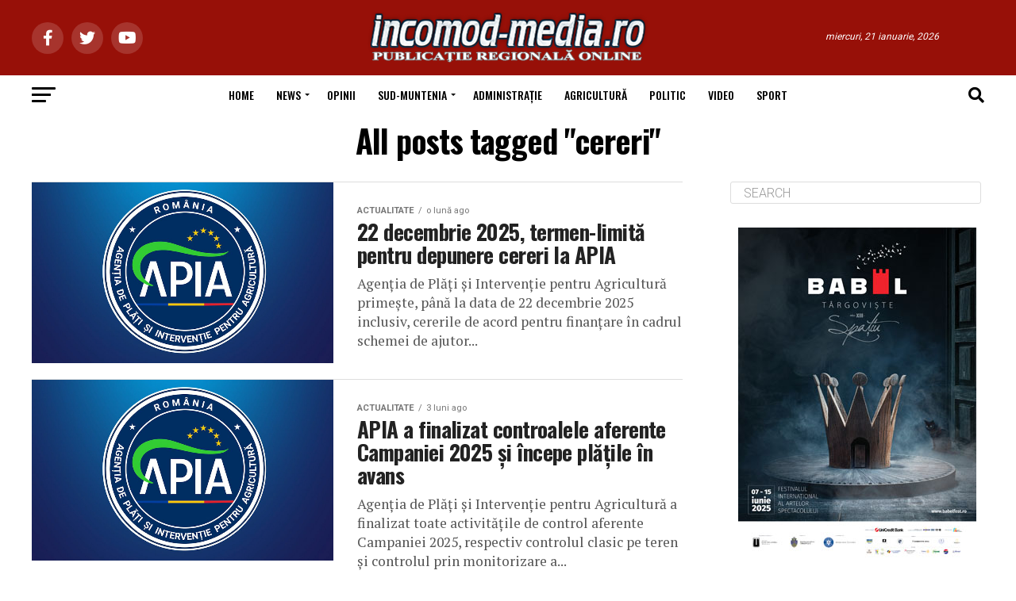

--- FILE ---
content_type: text/html; charset=UTF-8
request_url: https://incomod-media.ro/tag/cereri/
body_size: 34844
content:
<!DOCTYPE html>
<html lang="ro-RO">
<head>
<meta charset="UTF-8" >
<meta name="viewport" id="viewport" content="width=device-width, initial-scale=1.0, maximum-scale=5.0, minimum-scale=1.0, user-scalable=yes" />
<link rel="shortcut icon" href="https://incomod-media.ro/ziar/wp-content/uploads/2014/01/favicon.ico" /><link rel="pingback" href="https://incomod-media.ro/xmlrpc.php" />
<meta property="og:description" content="Ştiri Târgovişte, Dâmboviţa, Sud-Muntenia, România" />
<title>cereri &#8211; incomod-media.ro</title>
<meta name='robots' content='max-image-preview:large' />
<link rel='dns-prefetch' href='//www.googletagmanager.com' />
<link rel='dns-prefetch' href='//fonts.googleapis.com' />
<link rel="alternate" type="application/rss+xml" title="incomod-media.ro &raquo; Flux" href="https://incomod-media.ro/feed/" />
<link rel="alternate" type="application/rss+xml" title="incomod-media.ro &raquo; Flux comentarii" href="https://incomod-media.ro/comments/feed/" />
<link rel="alternate" type="application/rss+xml" title="incomod-media.ro &raquo; Flux etichetă cereri" href="https://incomod-media.ro/tag/cereri/feed/" />
<script type="text/javascript">
window._wpemojiSettings = {"baseUrl":"https:\/\/s.w.org\/images\/core\/emoji\/14.0.0\/72x72\/","ext":".png","svgUrl":"https:\/\/s.w.org\/images\/core\/emoji\/14.0.0\/svg\/","svgExt":".svg","source":{"concatemoji":"https:\/\/incomod-media.ro\/wp-includes\/js\/wp-emoji-release.min.js?ver=6.3.7"}};
/*! This file is auto-generated */
!function(i,n){var o,s,e;function c(e){try{var t={supportTests:e,timestamp:(new Date).valueOf()};sessionStorage.setItem(o,JSON.stringify(t))}catch(e){}}function p(e,t,n){e.clearRect(0,0,e.canvas.width,e.canvas.height),e.fillText(t,0,0);var t=new Uint32Array(e.getImageData(0,0,e.canvas.width,e.canvas.height).data),r=(e.clearRect(0,0,e.canvas.width,e.canvas.height),e.fillText(n,0,0),new Uint32Array(e.getImageData(0,0,e.canvas.width,e.canvas.height).data));return t.every(function(e,t){return e===r[t]})}function u(e,t,n){switch(t){case"flag":return n(e,"\ud83c\udff3\ufe0f\u200d\u26a7\ufe0f","\ud83c\udff3\ufe0f\u200b\u26a7\ufe0f")?!1:!n(e,"\ud83c\uddfa\ud83c\uddf3","\ud83c\uddfa\u200b\ud83c\uddf3")&&!n(e,"\ud83c\udff4\udb40\udc67\udb40\udc62\udb40\udc65\udb40\udc6e\udb40\udc67\udb40\udc7f","\ud83c\udff4\u200b\udb40\udc67\u200b\udb40\udc62\u200b\udb40\udc65\u200b\udb40\udc6e\u200b\udb40\udc67\u200b\udb40\udc7f");case"emoji":return!n(e,"\ud83e\udef1\ud83c\udffb\u200d\ud83e\udef2\ud83c\udfff","\ud83e\udef1\ud83c\udffb\u200b\ud83e\udef2\ud83c\udfff")}return!1}function f(e,t,n){var r="undefined"!=typeof WorkerGlobalScope&&self instanceof WorkerGlobalScope?new OffscreenCanvas(300,150):i.createElement("canvas"),a=r.getContext("2d",{willReadFrequently:!0}),o=(a.textBaseline="top",a.font="600 32px Arial",{});return e.forEach(function(e){o[e]=t(a,e,n)}),o}function t(e){var t=i.createElement("script");t.src=e,t.defer=!0,i.head.appendChild(t)}"undefined"!=typeof Promise&&(o="wpEmojiSettingsSupports",s=["flag","emoji"],n.supports={everything:!0,everythingExceptFlag:!0},e=new Promise(function(e){i.addEventListener("DOMContentLoaded",e,{once:!0})}),new Promise(function(t){var n=function(){try{var e=JSON.parse(sessionStorage.getItem(o));if("object"==typeof e&&"number"==typeof e.timestamp&&(new Date).valueOf()<e.timestamp+604800&&"object"==typeof e.supportTests)return e.supportTests}catch(e){}return null}();if(!n){if("undefined"!=typeof Worker&&"undefined"!=typeof OffscreenCanvas&&"undefined"!=typeof URL&&URL.createObjectURL&&"undefined"!=typeof Blob)try{var e="postMessage("+f.toString()+"("+[JSON.stringify(s),u.toString(),p.toString()].join(",")+"));",r=new Blob([e],{type:"text/javascript"}),a=new Worker(URL.createObjectURL(r),{name:"wpTestEmojiSupports"});return void(a.onmessage=function(e){c(n=e.data),a.terminate(),t(n)})}catch(e){}c(n=f(s,u,p))}t(n)}).then(function(e){for(var t in e)n.supports[t]=e[t],n.supports.everything=n.supports.everything&&n.supports[t],"flag"!==t&&(n.supports.everythingExceptFlag=n.supports.everythingExceptFlag&&n.supports[t]);n.supports.everythingExceptFlag=n.supports.everythingExceptFlag&&!n.supports.flag,n.DOMReady=!1,n.readyCallback=function(){n.DOMReady=!0}}).then(function(){return e}).then(function(){var e;n.supports.everything||(n.readyCallback(),(e=n.source||{}).concatemoji?t(e.concatemoji):e.wpemoji&&e.twemoji&&(t(e.twemoji),t(e.wpemoji)))}))}((window,document),window._wpemojiSettings);
</script>
<style type="text/css">
img.wp-smiley,
img.emoji {
	display: inline !important;
	border: none !important;
	box-shadow: none !important;
	height: 1em !important;
	width: 1em !important;
	margin: 0 0.07em !important;
	vertical-align: -0.1em !important;
	background: none !important;
	padding: 0 !important;
}
</style>
	<link rel='stylesheet' id='wp-block-library-css' href='https://incomod-media.ro/wp-includes/css/dist/block-library/style.min.css?ver=6.3.7' type='text/css' media='all' />
<style id='classic-theme-styles-inline-css' type='text/css'>
/*! This file is auto-generated */
.wp-block-button__link{color:#fff;background-color:#32373c;border-radius:9999px;box-shadow:none;text-decoration:none;padding:calc(.667em + 2px) calc(1.333em + 2px);font-size:1.125em}.wp-block-file__button{background:#32373c;color:#fff;text-decoration:none}
</style>
<style id='global-styles-inline-css' type='text/css'>
body{--wp--preset--color--black: #000000;--wp--preset--color--cyan-bluish-gray: #abb8c3;--wp--preset--color--white: #ffffff;--wp--preset--color--pale-pink: #f78da7;--wp--preset--color--vivid-red: #cf2e2e;--wp--preset--color--luminous-vivid-orange: #ff6900;--wp--preset--color--luminous-vivid-amber: #fcb900;--wp--preset--color--light-green-cyan: #7bdcb5;--wp--preset--color--vivid-green-cyan: #00d084;--wp--preset--color--pale-cyan-blue: #8ed1fc;--wp--preset--color--vivid-cyan-blue: #0693e3;--wp--preset--color--vivid-purple: #9b51e0;--wp--preset--gradient--vivid-cyan-blue-to-vivid-purple: linear-gradient(135deg,rgba(6,147,227,1) 0%,rgb(155,81,224) 100%);--wp--preset--gradient--light-green-cyan-to-vivid-green-cyan: linear-gradient(135deg,rgb(122,220,180) 0%,rgb(0,208,130) 100%);--wp--preset--gradient--luminous-vivid-amber-to-luminous-vivid-orange: linear-gradient(135deg,rgba(252,185,0,1) 0%,rgba(255,105,0,1) 100%);--wp--preset--gradient--luminous-vivid-orange-to-vivid-red: linear-gradient(135deg,rgba(255,105,0,1) 0%,rgb(207,46,46) 100%);--wp--preset--gradient--very-light-gray-to-cyan-bluish-gray: linear-gradient(135deg,rgb(238,238,238) 0%,rgb(169,184,195) 100%);--wp--preset--gradient--cool-to-warm-spectrum: linear-gradient(135deg,rgb(74,234,220) 0%,rgb(151,120,209) 20%,rgb(207,42,186) 40%,rgb(238,44,130) 60%,rgb(251,105,98) 80%,rgb(254,248,76) 100%);--wp--preset--gradient--blush-light-purple: linear-gradient(135deg,rgb(255,206,236) 0%,rgb(152,150,240) 100%);--wp--preset--gradient--blush-bordeaux: linear-gradient(135deg,rgb(254,205,165) 0%,rgb(254,45,45) 50%,rgb(107,0,62) 100%);--wp--preset--gradient--luminous-dusk: linear-gradient(135deg,rgb(255,203,112) 0%,rgb(199,81,192) 50%,rgb(65,88,208) 100%);--wp--preset--gradient--pale-ocean: linear-gradient(135deg,rgb(255,245,203) 0%,rgb(182,227,212) 50%,rgb(51,167,181) 100%);--wp--preset--gradient--electric-grass: linear-gradient(135deg,rgb(202,248,128) 0%,rgb(113,206,126) 100%);--wp--preset--gradient--midnight: linear-gradient(135deg,rgb(2,3,129) 0%,rgb(40,116,252) 100%);--wp--preset--font-size--small: 13px;--wp--preset--font-size--medium: 20px;--wp--preset--font-size--large: 36px;--wp--preset--font-size--x-large: 42px;--wp--preset--spacing--20: 0.44rem;--wp--preset--spacing--30: 0.67rem;--wp--preset--spacing--40: 1rem;--wp--preset--spacing--50: 1.5rem;--wp--preset--spacing--60: 2.25rem;--wp--preset--spacing--70: 3.38rem;--wp--preset--spacing--80: 5.06rem;--wp--preset--shadow--natural: 6px 6px 9px rgba(0, 0, 0, 0.2);--wp--preset--shadow--deep: 12px 12px 50px rgba(0, 0, 0, 0.4);--wp--preset--shadow--sharp: 6px 6px 0px rgba(0, 0, 0, 0.2);--wp--preset--shadow--outlined: 6px 6px 0px -3px rgba(255, 255, 255, 1), 6px 6px rgba(0, 0, 0, 1);--wp--preset--shadow--crisp: 6px 6px 0px rgba(0, 0, 0, 1);}:where(.is-layout-flex){gap: 0.5em;}:where(.is-layout-grid){gap: 0.5em;}body .is-layout-flow > .alignleft{float: left;margin-inline-start: 0;margin-inline-end: 2em;}body .is-layout-flow > .alignright{float: right;margin-inline-start: 2em;margin-inline-end: 0;}body .is-layout-flow > .aligncenter{margin-left: auto !important;margin-right: auto !important;}body .is-layout-constrained > .alignleft{float: left;margin-inline-start: 0;margin-inline-end: 2em;}body .is-layout-constrained > .alignright{float: right;margin-inline-start: 2em;margin-inline-end: 0;}body .is-layout-constrained > .aligncenter{margin-left: auto !important;margin-right: auto !important;}body .is-layout-constrained > :where(:not(.alignleft):not(.alignright):not(.alignfull)){max-width: var(--wp--style--global--content-size);margin-left: auto !important;margin-right: auto !important;}body .is-layout-constrained > .alignwide{max-width: var(--wp--style--global--wide-size);}body .is-layout-flex{display: flex;}body .is-layout-flex{flex-wrap: wrap;align-items: center;}body .is-layout-flex > *{margin: 0;}body .is-layout-grid{display: grid;}body .is-layout-grid > *{margin: 0;}:where(.wp-block-columns.is-layout-flex){gap: 2em;}:where(.wp-block-columns.is-layout-grid){gap: 2em;}:where(.wp-block-post-template.is-layout-flex){gap: 1.25em;}:where(.wp-block-post-template.is-layout-grid){gap: 1.25em;}.has-black-color{color: var(--wp--preset--color--black) !important;}.has-cyan-bluish-gray-color{color: var(--wp--preset--color--cyan-bluish-gray) !important;}.has-white-color{color: var(--wp--preset--color--white) !important;}.has-pale-pink-color{color: var(--wp--preset--color--pale-pink) !important;}.has-vivid-red-color{color: var(--wp--preset--color--vivid-red) !important;}.has-luminous-vivid-orange-color{color: var(--wp--preset--color--luminous-vivid-orange) !important;}.has-luminous-vivid-amber-color{color: var(--wp--preset--color--luminous-vivid-amber) !important;}.has-light-green-cyan-color{color: var(--wp--preset--color--light-green-cyan) !important;}.has-vivid-green-cyan-color{color: var(--wp--preset--color--vivid-green-cyan) !important;}.has-pale-cyan-blue-color{color: var(--wp--preset--color--pale-cyan-blue) !important;}.has-vivid-cyan-blue-color{color: var(--wp--preset--color--vivid-cyan-blue) !important;}.has-vivid-purple-color{color: var(--wp--preset--color--vivid-purple) !important;}.has-black-background-color{background-color: var(--wp--preset--color--black) !important;}.has-cyan-bluish-gray-background-color{background-color: var(--wp--preset--color--cyan-bluish-gray) !important;}.has-white-background-color{background-color: var(--wp--preset--color--white) !important;}.has-pale-pink-background-color{background-color: var(--wp--preset--color--pale-pink) !important;}.has-vivid-red-background-color{background-color: var(--wp--preset--color--vivid-red) !important;}.has-luminous-vivid-orange-background-color{background-color: var(--wp--preset--color--luminous-vivid-orange) !important;}.has-luminous-vivid-amber-background-color{background-color: var(--wp--preset--color--luminous-vivid-amber) !important;}.has-light-green-cyan-background-color{background-color: var(--wp--preset--color--light-green-cyan) !important;}.has-vivid-green-cyan-background-color{background-color: var(--wp--preset--color--vivid-green-cyan) !important;}.has-pale-cyan-blue-background-color{background-color: var(--wp--preset--color--pale-cyan-blue) !important;}.has-vivid-cyan-blue-background-color{background-color: var(--wp--preset--color--vivid-cyan-blue) !important;}.has-vivid-purple-background-color{background-color: var(--wp--preset--color--vivid-purple) !important;}.has-black-border-color{border-color: var(--wp--preset--color--black) !important;}.has-cyan-bluish-gray-border-color{border-color: var(--wp--preset--color--cyan-bluish-gray) !important;}.has-white-border-color{border-color: var(--wp--preset--color--white) !important;}.has-pale-pink-border-color{border-color: var(--wp--preset--color--pale-pink) !important;}.has-vivid-red-border-color{border-color: var(--wp--preset--color--vivid-red) !important;}.has-luminous-vivid-orange-border-color{border-color: var(--wp--preset--color--luminous-vivid-orange) !important;}.has-luminous-vivid-amber-border-color{border-color: var(--wp--preset--color--luminous-vivid-amber) !important;}.has-light-green-cyan-border-color{border-color: var(--wp--preset--color--light-green-cyan) !important;}.has-vivid-green-cyan-border-color{border-color: var(--wp--preset--color--vivid-green-cyan) !important;}.has-pale-cyan-blue-border-color{border-color: var(--wp--preset--color--pale-cyan-blue) !important;}.has-vivid-cyan-blue-border-color{border-color: var(--wp--preset--color--vivid-cyan-blue) !important;}.has-vivid-purple-border-color{border-color: var(--wp--preset--color--vivid-purple) !important;}.has-vivid-cyan-blue-to-vivid-purple-gradient-background{background: var(--wp--preset--gradient--vivid-cyan-blue-to-vivid-purple) !important;}.has-light-green-cyan-to-vivid-green-cyan-gradient-background{background: var(--wp--preset--gradient--light-green-cyan-to-vivid-green-cyan) !important;}.has-luminous-vivid-amber-to-luminous-vivid-orange-gradient-background{background: var(--wp--preset--gradient--luminous-vivid-amber-to-luminous-vivid-orange) !important;}.has-luminous-vivid-orange-to-vivid-red-gradient-background{background: var(--wp--preset--gradient--luminous-vivid-orange-to-vivid-red) !important;}.has-very-light-gray-to-cyan-bluish-gray-gradient-background{background: var(--wp--preset--gradient--very-light-gray-to-cyan-bluish-gray) !important;}.has-cool-to-warm-spectrum-gradient-background{background: var(--wp--preset--gradient--cool-to-warm-spectrum) !important;}.has-blush-light-purple-gradient-background{background: var(--wp--preset--gradient--blush-light-purple) !important;}.has-blush-bordeaux-gradient-background{background: var(--wp--preset--gradient--blush-bordeaux) !important;}.has-luminous-dusk-gradient-background{background: var(--wp--preset--gradient--luminous-dusk) !important;}.has-pale-ocean-gradient-background{background: var(--wp--preset--gradient--pale-ocean) !important;}.has-electric-grass-gradient-background{background: var(--wp--preset--gradient--electric-grass) !important;}.has-midnight-gradient-background{background: var(--wp--preset--gradient--midnight) !important;}.has-small-font-size{font-size: var(--wp--preset--font-size--small) !important;}.has-medium-font-size{font-size: var(--wp--preset--font-size--medium) !important;}.has-large-font-size{font-size: var(--wp--preset--font-size--large) !important;}.has-x-large-font-size{font-size: var(--wp--preset--font-size--x-large) !important;}
.wp-block-navigation a:where(:not(.wp-element-button)){color: inherit;}
:where(.wp-block-post-template.is-layout-flex){gap: 1.25em;}:where(.wp-block-post-template.is-layout-grid){gap: 1.25em;}
:where(.wp-block-columns.is-layout-flex){gap: 2em;}:where(.wp-block-columns.is-layout-grid){gap: 2em;}
.wp-block-pullquote{font-size: 1.5em;line-height: 1.6;}
</style>
<link rel='stylesheet' id='contact-form-7-css' href='https://incomod-media.ro/wp-content/plugins/contact-form-7/includes/css/styles.css?ver=5.8.7' type='text/css' media='all' />
<link rel='stylesheet' id='mvp-custom-style-css' href='https://incomod-media.ro/wp-content/themes/zox-news/style.css?ver=6.3.7' type='text/css' media='all' />
<style id='mvp-custom-style-inline-css' type='text/css'>


#mvp-wallpaper {
	background: url() no-repeat 50% 0;
	}

#mvp-foot-copy a {
	color: #971008;
	}

#mvp-content-main p a,
#mvp-content-main ul a,
#mvp-content-main ol a,
.mvp-post-add-main p a,
.mvp-post-add-main ul a,
.mvp-post-add-main ol a {
	box-shadow: inset 0 -4px 0 #971008;
	}

#mvp-content-main p a:hover,
#mvp-content-main ul a:hover,
#mvp-content-main ol a:hover,
.mvp-post-add-main p a:hover,
.mvp-post-add-main ul a:hover,
.mvp-post-add-main ol a:hover {
	background: #971008;
	}

a,
a:visited,
.post-info-name a,
.woocommerce .woocommerce-breadcrumb a {
	color: #971008;
	}

#mvp-side-wrap a:hover {
	color: #971008;
	}

.mvp-fly-top:hover,
.mvp-vid-box-wrap,
ul.mvp-soc-mob-list li.mvp-soc-mob-com {
	background: #971008;
	}

nav.mvp-fly-nav-menu ul li.menu-item-has-children:after,
.mvp-feat1-left-wrap span.mvp-cd-cat,
.mvp-widget-feat1-top-story span.mvp-cd-cat,
.mvp-widget-feat2-left-cont span.mvp-cd-cat,
.mvp-widget-dark-feat span.mvp-cd-cat,
.mvp-widget-dark-sub span.mvp-cd-cat,
.mvp-vid-wide-text span.mvp-cd-cat,
.mvp-feat2-top-text span.mvp-cd-cat,
.mvp-feat3-main-story span.mvp-cd-cat,
.mvp-feat3-sub-text span.mvp-cd-cat,
.mvp-feat4-main-text span.mvp-cd-cat,
.woocommerce-message:before,
.woocommerce-info:before,
.woocommerce-message:before {
	color: #971008;
	}

#searchform input,
.mvp-authors-name {
	border-bottom: 1px solid #971008;
	}

.mvp-fly-top:hover {
	border-top: 1px solid #971008;
	border-left: 1px solid #971008;
	border-bottom: 1px solid #971008;
	}

.woocommerce .widget_price_filter .ui-slider .ui-slider-handle,
.woocommerce #respond input#submit.alt,
.woocommerce a.button.alt,
.woocommerce button.button.alt,
.woocommerce input.button.alt,
.woocommerce #respond input#submit.alt:hover,
.woocommerce a.button.alt:hover,
.woocommerce button.button.alt:hover,
.woocommerce input.button.alt:hover {
	background-color: #971008;
	}

.woocommerce-error,
.woocommerce-info,
.woocommerce-message {
	border-top-color: #971008;
	}

ul.mvp-feat1-list-buts li.active span.mvp-feat1-list-but,
span.mvp-widget-home-title,
span.mvp-post-cat,
span.mvp-feat1-pop-head {
	background: #971008;
	}

.woocommerce span.onsale {
	background-color: #971008;
	}

.mvp-widget-feat2-side-more-but,
.woocommerce .star-rating span:before,
span.mvp-prev-next-label,
.mvp-cat-date-wrap .sticky {
	color: #971008 !important;
	}

#mvp-main-nav-top,
#mvp-fly-wrap,
.mvp-soc-mob-right,
#mvp-main-nav-small-cont {
	background: #971008;
	}

#mvp-main-nav-small .mvp-fly-but-wrap span,
#mvp-main-nav-small .mvp-search-but-wrap span,
.mvp-nav-top-left .mvp-fly-but-wrap span,
#mvp-fly-wrap .mvp-fly-but-wrap span {
	background: #c7c7c7;
	}

.mvp-nav-top-right .mvp-nav-search-but,
span.mvp-fly-soc-head,
.mvp-soc-mob-right i,
#mvp-main-nav-small span.mvp-nav-search-but,
#mvp-main-nav-small .mvp-nav-menu ul li a  {
	color: #c7c7c7;
	}

#mvp-main-nav-small .mvp-nav-menu ul li.menu-item-has-children a:after {
	border-color: #c7c7c7 transparent transparent transparent;
	}

#mvp-nav-top-wrap span.mvp-nav-search-but:hover,
#mvp-main-nav-small span.mvp-nav-search-but:hover {
	color: #971008;
	}

#mvp-nav-top-wrap .mvp-fly-but-wrap:hover span,
#mvp-main-nav-small .mvp-fly-but-wrap:hover span,
span.mvp-woo-cart-num:hover {
	background: #971008;
	}

#mvp-main-nav-bot-cont {
	background: #ffffff;
	}

#mvp-nav-bot-wrap .mvp-fly-but-wrap span,
#mvp-nav-bot-wrap .mvp-search-but-wrap span {
	background: #000000;
	}

#mvp-nav-bot-wrap span.mvp-nav-search-but,
#mvp-nav-bot-wrap .mvp-nav-menu ul li a {
	color: #000000;
	}

#mvp-nav-bot-wrap .mvp-nav-menu ul li.menu-item-has-children a:after {
	border-color: #000000 transparent transparent transparent;
	}

.mvp-nav-menu ul li:hover a {
	border-bottom: 5px solid #971008;
	}

#mvp-nav-bot-wrap .mvp-fly-but-wrap:hover span {
	background: #971008;
	}

#mvp-nav-bot-wrap span.mvp-nav-search-but:hover {
	color: #971008;
	}

body,
.mvp-feat1-feat-text p,
.mvp-feat2-top-text p,
.mvp-feat3-main-text p,
.mvp-feat3-sub-text p,
#searchform input,
.mvp-author-info-text,
span.mvp-post-excerpt,
.mvp-nav-menu ul li ul.sub-menu li a,
nav.mvp-fly-nav-menu ul li a,
.mvp-ad-label,
span.mvp-feat-caption,
.mvp-post-tags a,
.mvp-post-tags a:visited,
span.mvp-author-box-name a,
#mvp-author-box-text p,
.mvp-post-gallery-text p,
ul.mvp-soc-mob-list li span,
#comments,
h3#reply-title,
h2.comments,
#mvp-foot-copy p,
span.mvp-fly-soc-head,
.mvp-post-tags-header,
span.mvp-prev-next-label,
span.mvp-post-add-link-but,
#mvp-comments-button a,
#mvp-comments-button span.mvp-comment-but-text,
.woocommerce ul.product_list_widget span.product-title,
.woocommerce ul.product_list_widget li a,
.woocommerce #reviews #comments ol.commentlist li .comment-text p.meta,
.woocommerce div.product p.price,
.woocommerce div.product p.price ins,
.woocommerce div.product p.price del,
.woocommerce ul.products li.product .price del,
.woocommerce ul.products li.product .price ins,
.woocommerce ul.products li.product .price,
.woocommerce #respond input#submit,
.woocommerce a.button,
.woocommerce button.button,
.woocommerce input.button,
.woocommerce .widget_price_filter .price_slider_amount .button,
.woocommerce span.onsale,
.woocommerce-review-link,
#woo-content p.woocommerce-result-count,
.woocommerce div.product .woocommerce-tabs ul.tabs li a,
a.mvp-inf-more-but,
span.mvp-cont-read-but,
span.mvp-cd-cat,
span.mvp-cd-date,
.mvp-feat4-main-text p,
span.mvp-woo-cart-num,
span.mvp-widget-home-title2,
.wp-caption,
#mvp-content-main p.wp-caption-text,
.gallery-caption,
.mvp-post-add-main p.wp-caption-text,
#bbpress-forums,
#bbpress-forums p,
.protected-post-form input,
#mvp-feat6-text p {
	font-family: 'Roboto', sans-serif;
	font-display: swap;
	}

.mvp-blog-story-text p,
span.mvp-author-page-desc,
#mvp-404 p,
.mvp-widget-feat1-bot-text p,
.mvp-widget-feat2-left-text p,
.mvp-flex-story-text p,
.mvp-search-text p,
#mvp-content-main p,
.mvp-post-add-main p,
#mvp-content-main ul li,
#mvp-content-main ol li,
.rwp-summary,
.rwp-u-review__comment,
.mvp-feat5-mid-main-text p,
.mvp-feat5-small-main-text p,
#mvp-content-main .wp-block-button__link,
.wp-block-audio figcaption,
.wp-block-video figcaption,
.wp-block-embed figcaption,
.wp-block-verse pre,
pre.wp-block-verse {
	font-family: 'PT Serif', sans-serif;
	font-display: swap;
	}

.mvp-nav-menu ul li a,
#mvp-foot-menu ul li a {
	font-family: 'Oswald', sans-serif;
	font-display: swap;
	}


.mvp-feat1-sub-text h2,
.mvp-feat1-pop-text h2,
.mvp-feat1-list-text h2,
.mvp-widget-feat1-top-text h2,
.mvp-widget-feat1-bot-text h2,
.mvp-widget-dark-feat-text h2,
.mvp-widget-dark-sub-text h2,
.mvp-widget-feat2-left-text h2,
.mvp-widget-feat2-right-text h2,
.mvp-blog-story-text h2,
.mvp-flex-story-text h2,
.mvp-vid-wide-more-text p,
.mvp-prev-next-text p,
.mvp-related-text,
.mvp-post-more-text p,
h2.mvp-authors-latest a,
.mvp-feat2-bot-text h2,
.mvp-feat3-sub-text h2,
.mvp-feat3-main-text h2,
.mvp-feat4-main-text h2,
.mvp-feat5-text h2,
.mvp-feat5-mid-main-text h2,
.mvp-feat5-small-main-text h2,
.mvp-feat5-mid-sub-text h2,
#mvp-feat6-text h2,
.alp-related-posts-wrapper .alp-related-post .post-title {
	font-family: 'Oswald', sans-serif;
	font-display: swap;
	}

.mvp-feat2-top-text h2,
.mvp-feat1-feat-text h2,
h1.mvp-post-title,
h1.mvp-post-title-wide,
.mvp-drop-nav-title h4,
#mvp-content-main blockquote p,
.mvp-post-add-main blockquote p,
#mvp-content-main p.has-large-font-size,
#mvp-404 h1,
#woo-content h1.page-title,
.woocommerce div.product .product_title,
.woocommerce ul.products li.product h3,
.alp-related-posts .current .post-title {
	font-family: 'Oswald', sans-serif;
	font-display: swap;
	}

span.mvp-feat1-pop-head,
.mvp-feat1-pop-text:before,
span.mvp-feat1-list-but,
span.mvp-widget-home-title,
.mvp-widget-feat2-side-more,
span.mvp-post-cat,
span.mvp-page-head,
h1.mvp-author-top-head,
.mvp-authors-name,
#mvp-content-main h1,
#mvp-content-main h2,
#mvp-content-main h3,
#mvp-content-main h4,
#mvp-content-main h5,
#mvp-content-main h6,
.woocommerce .related h2,
.woocommerce div.product .woocommerce-tabs .panel h2,
.woocommerce div.product .product_title,
.mvp-feat5-side-list .mvp-feat1-list-img:after {
	font-family: 'Roboto', sans-serif;
	font-display: swap;
	}

	

	.mvp-nav-links {
		display: none;
		}
		

	@media screen and (max-width: 479px) {
		.single #mvp-content-body-top {
			max-height: 400px;
			}
		.single .mvp-cont-read-but-wrap {
			display: inline;
			}
		}
		

	.alp-advert {
		display: none;
	}
	.alp-related-posts-wrapper .alp-related-posts .current {
		margin: 0 0 10px;
	}
		

 	nav.mvp-fly-nav-menu ul li.menu-item-has-children:after, .mvp-feat1-left-wrap span.mvp-cd-cat, .mvp-widget-feat1-top-story span.mvp-cd-cat, .mvp-widget-feat2-left-cont span.mvp-cd-cat, .mvp-widget-dark-feat span.mvp-cd-cat, .mvp-widget-dark-sub span.mvp-cd-cat, .mvp-vid-wide-text span.mvp-cd-cat, .mvp-feat2-top-text span.mvp-cd-cat, .mvp-feat3-main-story span.mvp-cd-cat, .mvp-feat3-sub-text span.mvp-cd-cat, .mvp-feat4-main-text span.mvp-cd-cat, .woocommerce-message:before, .woocommerce-info:before, .woocommerce-message:before {
    color: #ffffff;
}
		
</style>
<link rel='stylesheet' id='mvp-reset-css' href='https://incomod-media.ro/wp-content/themes/zox-news/css/reset.css?ver=6.3.7' type='text/css' media='all' />
<link rel='stylesheet' id='fontawesome-css' href='https://incomod-media.ro/wp-content/themes/zox-news/font-awesome/css/all.css?ver=6.3.7' type='text/css' media='all' />
<link rel='stylesheet' id='mvp-fonts-css' href='//fonts.googleapis.com/css?family=Roboto%3A300%2C400%2C700%2C900%7COswald%3A400%2C700%7CAdvent+Pro%3A700%7COpen+Sans%3A700%7CAnton%3A400Oswald%3A100%2C200%2C300%2C400%2C500%2C600%2C700%2C800%2C900%7COswald%3A100%2C200%2C300%2C400%2C500%2C600%2C700%2C800%2C900%7CRoboto%3A100%2C200%2C300%2C400%2C500%2C600%2C700%2C800%2C900%7CRoboto%3A100%2C200%2C300%2C400%2C500%2C600%2C700%2C800%2C900%7CPT+Serif%3A100%2C200%2C300%2C400%2C500%2C600%2C700%2C800%2C900%7COswald%3A100%2C200%2C300%2C400%2C500%2C600%2C700%2C800%2C900%26subset%3Dlatin%2Clatin-ext%2Ccyrillic%2Ccyrillic-ext%2Cgreek-ext%2Cgreek%2Cvietnamese%26display%3Dswap' type='text/css' media='all' />
<link rel='stylesheet' id='mvp-media-queries-css' href='https://incomod-media.ro/wp-content/themes/zox-news/css/media-queries.css?ver=6.3.7' type='text/css' media='all' />
<script type='text/javascript' src='https://incomod-media.ro/wp-includes/js/jquery/jquery.min.js?ver=3.7.0' id='jquery-core-js'></script>
<script type='text/javascript' src='https://incomod-media.ro/wp-includes/js/jquery/jquery-migrate.min.js?ver=3.4.1' id='jquery-migrate-js'></script>

<!-- Google Analytics snippet added by Site Kit -->
<script type='text/javascript' src='https://www.googletagmanager.com/gtag/js?id=GT-WKGV4ZN' id='google_gtagjs-js' async></script>
<script id="google_gtagjs-js-after" type="text/javascript">
window.dataLayer = window.dataLayer || [];function gtag(){dataLayer.push(arguments);}
gtag('set', 'linker', {"domains":["incomod-media.ro"]} );
gtag("js", new Date());
gtag("set", "developer_id.dZTNiMT", true);
gtag("config", "GT-WKGV4ZN");
</script>

<!-- End Google Analytics snippet added by Site Kit -->
<link rel="https://api.w.org/" href="https://incomod-media.ro/wp-json/" /><link rel="alternate" type="application/json" href="https://incomod-media.ro/wp-json/wp/v2/tags/871" /><link rel="EditURI" type="application/rsd+xml" title="RSD" href="https://incomod-media.ro/xmlrpc.php?rsd" />
<meta name="generator" content="WordPress 6.3.7" />
<meta name="generator" content="Site Kit by Google 1.120.0" /><style type="text/css">.recentcomments a{display:inline !important;padding:0 !important;margin:0 !important;}</style>	
</head>
<body class="archive tag tag-cereri tag-871 wp-embed-responsive">
	<div id="mvp-fly-wrap">
	<div id="mvp-fly-menu-top" class="left relative">
		<div class="mvp-fly-top-out left relative">
			<div class="mvp-fly-top-in">
				<div id="mvp-fly-logo" class="left relative">
											<a href="https://incomod-media.ro/"><img src="https://incomod-media.ro/wp-content/uploads/2018/02/Incomod-Media-Publictie-Regionala-Online10.png" alt="incomod-media.ro" data-rjs="2" /></a>
									</div><!--mvp-fly-logo-->
			</div><!--mvp-fly-top-in-->
			<div class="mvp-fly-but-wrap mvp-fly-but-menu mvp-fly-but-click">
				<span></span>
				<span></span>
				<span></span>
				<span></span>
			</div><!--mvp-fly-but-wrap-->
		</div><!--mvp-fly-top-out-->
	</div><!--mvp-fly-menu-top-->
	<div id="mvp-fly-menu-wrap">
		<nav class="mvp-fly-nav-menu left relative">
			<div class="menu-main-container"><ul id="menu-main" class="menu"><li id="menu-item-82063" class="menu-item menu-item-type-custom menu-item-object-custom menu-item-home menu-item-82063"><a href="https://incomod-media.ro/">HOME</a></li>
<li id="menu-item-82056" class="menu-item menu-item-type-custom menu-item-object-custom menu-item-has-children menu-item-82056"><a href="#">News</a>
<ul class="sub-menu">
	<li id="menu-item-82057" class="menu-item menu-item-type-taxonomy menu-item-object-category menu-item-82057"><a href="https://incomod-media.ro/category/actualitate-1/">ACTUALITATE</a></li>
	<li id="menu-item-82060" class="menu-item menu-item-type-taxonomy menu-item-object-category menu-item-82060"><a href="https://incomod-media.ro/category/social/">SOCIAL</a></li>
	<li id="menu-item-82059" class="menu-item menu-item-type-taxonomy menu-item-object-category menu-item-82059"><a href="https://incomod-media.ro/category/info-util/">INFO UTIL</a></li>
	<li id="menu-item-82266" class="menu-item menu-item-type-taxonomy menu-item-object-category menu-item-82266"><a href="https://incomod-media.ro/category/invatamant/">ÎNVĂŢĂMÂNT</a></li>
	<li id="menu-item-82265" class="menu-item menu-item-type-taxonomy menu-item-object-category menu-item-82265"><a href="https://incomod-media.ro/category/economie-2/">ECONOMIE</a></li>
	<li id="menu-item-82267" class="menu-item menu-item-type-taxonomy menu-item-object-category menu-item-82267"><a href="https://incomod-media.ro/category/cultura-2/">RELIGIE-CULTURĂ</a></li>
	<li id="menu-item-82269" class="menu-item menu-item-type-taxonomy menu-item-object-category menu-item-82269"><a href="https://incomod-media.ro/category/sanatate/">SĂNĂTATE</a></li>
	<li id="menu-item-82051" class="menu-item menu-item-type-taxonomy menu-item-object-category menu-item-82051"><a href="https://incomod-media.ro/category/reportaj/">REPORTAJ</a></li>
	<li id="menu-item-82270" class="menu-item menu-item-type-taxonomy menu-item-object-category menu-item-82270"><a href="https://incomod-media.ro/category/timp-liber/">TIMP LIBER</a></li>
	<li id="menu-item-82058" class="menu-item menu-item-type-taxonomy menu-item-object-category menu-item-82058"><a href="https://incomod-media.ro/category/fix-la-tinta/">FIX LA ŢINTĂ</a></li>
	<li id="menu-item-82260" class="menu-item menu-item-type-taxonomy menu-item-object-category menu-item-82260"><a href="https://incomod-media.ro/category/dezvaluiri/">DEZVĂLUIRI</a></li>
	<li id="menu-item-82272" class="menu-item menu-item-type-taxonomy menu-item-object-category menu-item-82272"><a href="https://incomod-media.ro/category/alegeri/">ALEGERI</a></li>
	<li id="menu-item-82271" class="menu-item menu-item-type-taxonomy menu-item-object-category menu-item-82271"><a href="https://incomod-media.ro/category/uniunea-europeana-2/">UNIUNEA EUROPEANĂ</a></li>
	<li id="menu-item-82268" class="menu-item menu-item-type-taxonomy menu-item-object-category menu-item-82268"><a href="https://incomod-media.ro/category/romani-in-lume/">ROMANI IN LUME</a></li>
	<li id="menu-item-82273" class="menu-item menu-item-type-taxonomy menu-item-object-category menu-item-82273"><a href="https://incomod-media.ro/category/gal/">GAL</a></li>
	<li id="menu-item-82264" class="menu-item menu-item-type-taxonomy menu-item-object-category menu-item-82264"><a href="https://incomod-media.ro/category/anunturi/">ANUNŢURI</a></li>
</ul>
</li>
<li id="menu-item-82049" class="menu-item menu-item-type-taxonomy menu-item-object-category menu-item-82049"><a href="https://incomod-media.ro/category/editorial-opinii/">OPINII</a></li>
<li id="menu-item-158216" class="menu-item menu-item-type-custom menu-item-object-custom menu-item-has-children menu-item-158216"><a href="#">Sud-Muntenia</a>
<ul class="sub-menu">
	<li id="menu-item-82078" class="menu-item menu-item-type-taxonomy menu-item-object-category menu-item-82078"><a href="https://incomod-media.ro/category/sud-muntenia/arges-sud-muntenia/">Argeș</a></li>
	<li id="menu-item-82079" class="menu-item menu-item-type-taxonomy menu-item-object-category menu-item-82079"><a href="https://incomod-media.ro/category/sud-muntenia/calarasi-sud-muntenia/">Călăraşi</a></li>
	<li id="menu-item-82080" class="menu-item menu-item-type-taxonomy menu-item-object-category menu-item-82080"><a href="https://incomod-media.ro/category/sud-muntenia/dambovita/">Dâmboviţa</a></li>
	<li id="menu-item-82081" class="menu-item menu-item-type-taxonomy menu-item-object-category menu-item-82081"><a href="https://incomod-media.ro/category/sud-muntenia/giurgiu-sud-muntenia/">Giurgiu</a></li>
	<li id="menu-item-82082" class="menu-item menu-item-type-taxonomy menu-item-object-category menu-item-82082"><a href="https://incomod-media.ro/category/sud-muntenia/ialomita-sud-muntenia/">Ialomiţa</a></li>
	<li id="menu-item-82083" class="menu-item menu-item-type-taxonomy menu-item-object-category menu-item-82083"><a href="https://incomod-media.ro/category/sud-muntenia/prahova-sud-muntenia/">Prahova</a></li>
	<li id="menu-item-82084" class="menu-item menu-item-type-taxonomy menu-item-object-category menu-item-82084"><a href="https://incomod-media.ro/category/sud-muntenia/teleorman-sud-muntenia/">Teleorman</a></li>
</ul>
</li>
<li id="menu-item-82047" class="menu-item menu-item-type-taxonomy menu-item-object-category menu-item-82047"><a href="https://incomod-media.ro/category/administratie/">ADMINISTRAŢIE</a></li>
<li id="menu-item-82048" class="menu-item menu-item-type-taxonomy menu-item-object-category menu-item-82048"><a href="https://incomod-media.ro/category/agricultura-2/">AGRICULTURĂ</a></li>
<li id="menu-item-82050" class="menu-item menu-item-type-taxonomy menu-item-object-category menu-item-82050"><a href="https://incomod-media.ro/category/politic/">POLITIC</a></li>
<li id="menu-item-82274" class="menu-item menu-item-type-taxonomy menu-item-object-category menu-item-82274"><a href="https://incomod-media.ro/category/video/">VIDEO</a></li>
<li id="menu-item-82061" class="menu-item menu-item-type-taxonomy menu-item-object-category menu-item-82061"><a href="https://incomod-media.ro/category/sport/">SPORT</a></li>
</ul></div>		</nav>
	</div><!--mvp-fly-menu-wrap-->
	<div id="mvp-fly-soc-wrap">
		<span class="mvp-fly-soc-head">Connect with us</span>
		<ul class="mvp-fly-soc-list left relative">
							<li><a href="https://www.facebook.com/ziarulincomod.ro/" target="_blank" class="fab fa-facebook-f"></a></li>
										<li><a href="https://twitter.com/incomodul" target="_blank" class="fab fa-twitter"></a></li>
																			<li><a href="https://www.youtube.com/channel/UCsrq40INHRfXtZbAAE5mmhA?view_as=subscriber" target="_blank" class="fab fa-youtube"></a></li>
											</ul>
	</div><!--mvp-fly-soc-wrap-->
</div><!--mvp-fly-wrap-->	<div id="mvp-site" class="left relative">
		<div id="mvp-search-wrap">
			<div id="mvp-search-box">
				<form method="get" id="searchform" action="https://incomod-media.ro/">
	<input type="text" name="s" id="s" value="Search" onfocus='if (this.value == "Search") { this.value = ""; }' onblur='if (this.value == "") { this.value = "Search"; }' />
	<input type="hidden" id="searchsubmit" value="Search" />
</form>			</div><!--mvp-search-box-->
			<div class="mvp-search-but-wrap mvp-search-click">
				<span></span>
				<span></span>
			</div><!--mvp-search-but-wrap-->
		</div><!--mvp-search-wrap-->
				<div id="mvp-site-wall" class="left relative">
						<div id="mvp-site-main" class="left relative">
			<header id="mvp-main-head-wrap" class="left relative">
									<nav id="mvp-main-nav-wrap" class="left relative">
						<div id="mvp-main-nav-top" class="left relative">
							<div class="mvp-main-box">
								<div id="mvp-nav-top-wrap" class="left relative">
									<div class="mvp-nav-top-right-out left relative">
										<div class="mvp-nav-top-right-in">
											<div class="mvp-nav-top-cont left relative">
												<div class="mvp-nav-top-left-out relative">
													<div class="mvp-nav-top-left">
														<div class="mvp-nav-soc-wrap">
																															<a href="https://www.facebook.com/ziarulincomod.ro/" target="_blank"><span class="mvp-nav-soc-but fab fa-facebook-f"></span></a>
																																														<a href="https://twitter.com/incomodul" target="_blank"><span class="mvp-nav-soc-but fab fa-twitter"></span></a>
																																																													<a href="https://www.youtube.com/channel/UCsrq40INHRfXtZbAAE5mmhA?view_as=subscriber" target="_blank"><span class="mvp-nav-soc-but fab fa-youtube"></span></a>
																													</div><!--mvp-nav-soc-wrap-->
														<div class="mvp-fly-but-wrap mvp-fly-but-click left relative">
															<span></span>
															<span></span>
															<span></span>
															<span></span>
														</div><!--mvp-fly-but-wrap-->
													</div><!--mvp-nav-top-left-->
													<div class="mvp-nav-top-left-in">
														<div class="mvp-nav-top-mid left relative" itemscope itemtype="http://schema.org/Organization">
																															<a class="mvp-nav-logo-reg" itemprop="url" href="https://incomod-media.ro/"><img itemprop="logo" src="https://incomod-media.ro/wp-content/uploads/2018/02/Incomod-Media-Publictie-Regionala-Online10.png" alt="incomod-media.ro" data-rjs="2" /></a>
																																														<a class="mvp-nav-logo-small" href="https://incomod-media.ro/"><img src="https://incomod-media.ro/wp-content/uploads/2018/02/Incomod-Media-Publictie-Regionala-Online10.png" alt="incomod-media.ro" data-rjs="2" /></a>
																																														<h2 class="mvp-logo-title">incomod-media.ro</h2>
																																												</div><!--mvp-nav-top-mid-->
													</div><!--mvp-nav-top-left-in-->
												</div><!--mvp-nav-top-left-out-->
											</div><!--mvp-nav-top-cont-->
										</div><!--mvp-nav-top-right-in-->
										<div class="mvp-nav-top-right">
											<div class="mvp-woo-cart-wrap"><span style="color:#ffffff; font-size:12px "><i>miercuri, 21 ianuarie, 2026</i></span></div>
																						<span class="mvp-nav-search-but fa fa-search fa-2 mvp-search-click"></span>
										</div><!--mvp-nav-top-right-->
									</div><!--mvp-nav-top-right-out-->
								</div><!--mvp-nav-top-wrap-->
							</div><!--mvp-main-box-->
						</div><!--mvp-main-nav-top-->
						<div id="mvp-main-nav-bot" class="left relative">
							<div id="mvp-main-nav-bot-cont" class="left">
								<div class="mvp-main-box">
									<div id="mvp-nav-bot-wrap" class="left">
										<div class="mvp-nav-bot-right-out left">
											<div class="mvp-nav-bot-right-in">
												<div class="mvp-nav-bot-cont left">
													<div class="mvp-nav-bot-left-out">
														<div class="mvp-nav-bot-left left relative">
															<div class="mvp-fly-but-wrap mvp-fly-but-click left relative">
																<span></span>
																<span></span>
																<span></span>
																<span></span>
															</div><!--mvp-fly-but-wrap-->
														</div><!--mvp-nav-bot-left-->
														<div class="mvp-nav-bot-left-in">
															<div class="mvp-nav-menu left">
																<div class="menu-main-container"><ul id="menu-main-1" class="menu"><li class="menu-item menu-item-type-custom menu-item-object-custom menu-item-home menu-item-82063"><a href="https://incomod-media.ro/">HOME</a></li>
<li class="menu-item menu-item-type-custom menu-item-object-custom menu-item-has-children menu-item-82056"><a href="#">News</a>
<ul class="sub-menu">
	<li class="menu-item menu-item-type-taxonomy menu-item-object-category menu-item-82057 mvp-mega-dropdown"><a href="https://incomod-media.ro/category/actualitate-1/">ACTUALITATE</a><div class="mvp-mega-dropdown"><div class="mvp-main-box"><ul class="mvp-mega-list"><li><a href="https://incomod-media.ro/2026/01/21/locuitorii-din-titu-sunt-invitati-sa-sarbatoreasca-mica-unire-in-parcul-orasenesc/"><div class="mvp-mega-img"><img width="400" height="240" src="https://incomod-media.ro/wp-content/uploads/2026/01/PSX_20260121_145135-400x240.jpg" class="attachment-mvp-mid-thumb size-mvp-mid-thumb wp-post-image" alt="" decoding="async" fetchpriority="high" srcset="https://incomod-media.ro/wp-content/uploads/2026/01/PSX_20260121_145135-400x240.jpg 400w, https://incomod-media.ro/wp-content/uploads/2026/01/PSX_20260121_145135-300x180.jpg 300w, https://incomod-media.ro/wp-content/uploads/2026/01/PSX_20260121_145135-768x461.jpg 768w, https://incomod-media.ro/wp-content/uploads/2026/01/PSX_20260121_145135-590x354.jpg 590w, https://incomod-media.ro/wp-content/uploads/2026/01/PSX_20260121_145135.jpg 1000w" sizes="(max-width: 400px) 100vw, 400px" /></div><p>Locuitorii din Titu sunt invitați să sărbătorească Mica Unire în Parcul Orășenesc</p></a></li><li><a href="https://incomod-media.ro/2026/01/21/dambovita-proiectul-strategic-invata-de-la-antreprenori-are-si-componenta-online/"><div class="mvp-mega-img"><img width="400" height="240" src="https://incomod-media.ro/wp-content/uploads/2026/01/PSX_20260121_143931-400x240.jpg" class="attachment-mvp-mid-thumb size-mvp-mid-thumb wp-post-image" alt="" decoding="async" srcset="https://incomod-media.ro/wp-content/uploads/2026/01/PSX_20260121_143931-400x240.jpg 400w, https://incomod-media.ro/wp-content/uploads/2026/01/PSX_20260121_143931-300x180.jpg 300w, https://incomod-media.ro/wp-content/uploads/2026/01/PSX_20260121_143931-768x462.jpg 768w, https://incomod-media.ro/wp-content/uploads/2026/01/PSX_20260121_143931-590x354.jpg 590w, https://incomod-media.ro/wp-content/uploads/2026/01/PSX_20260121_143931.jpg 1000w" sizes="(max-width: 400px) 100vw, 400px" /></div><p>Dâmbovița: Proiectul strategic &#8222;Învață de la antreprenori&#8221; are acum și componentă online</p></a></li><li><a href="https://incomod-media.ro/2026/01/21/presedintele-aep-adrian-tutuianu-vrea-sa-adapteze-sistemul-electoral-romanesc-la-vremurile-pe-care-le-traim-video/"><div class="mvp-mega-img"><img width="400" height="240" src="https://incomod-media.ro/wp-content/uploads/2026/01/PSX_20260121_141003-400x240.jpg" class="attachment-mvp-mid-thumb size-mvp-mid-thumb wp-post-image" alt="" decoding="async" srcset="https://incomod-media.ro/wp-content/uploads/2026/01/PSX_20260121_141003-400x240.jpg 400w, https://incomod-media.ro/wp-content/uploads/2026/01/PSX_20260121_141003-300x180.jpg 300w, https://incomod-media.ro/wp-content/uploads/2026/01/PSX_20260121_141003-768x462.jpg 768w, https://incomod-media.ro/wp-content/uploads/2026/01/PSX_20260121_141003-590x354.jpg 590w, https://incomod-media.ro/wp-content/uploads/2026/01/PSX_20260121_141003.jpg 1000w" sizes="(max-width: 400px) 100vw, 400px" /></div><p>Președintele AEP, Adrian Țuțuianu, vrea să adapteze sistemul electoral românesc la vremurile pe care le trăim. VIDEO</p></a></li><li><a href="https://incomod-media.ro/2026/01/21/fostul-premier-adrian-nastase-inspaimantat-de-valul-de-asa-zisi-creatori-digitali-care-au-invadat-internetul/"><div class="mvp-mega-img"><img width="400" height="240" src="https://incomod-media.ro/wp-content/uploads/2020/01/adrian-nastase-400x240.jpg" class="attachment-mvp-mid-thumb size-mvp-mid-thumb wp-post-image" alt="" decoding="async" srcset="https://incomod-media.ro/wp-content/uploads/2020/01/adrian-nastase-400x240.jpg 400w, https://incomod-media.ro/wp-content/uploads/2020/01/adrian-nastase-300x180.jpg 300w, https://incomod-media.ro/wp-content/uploads/2020/01/adrian-nastase-768x461.jpg 768w, https://incomod-media.ro/wp-content/uploads/2020/01/adrian-nastase-590x354.jpg 590w, https://incomod-media.ro/wp-content/uploads/2020/01/adrian-nastase.jpg 1000w" sizes="(max-width: 400px) 100vw, 400px" /></div><p>Fostul premier Adrian Năstase, înspăimântat de valul de așa-ziși creatori digitali care au invadat internetul</p></a></li><li><a href="https://incomod-media.ro/2026/01/21/secretarul-de-stat-sorin-ion-din-dambovita-este-dorit-in-functia-de-ministru-al-educatiei/"><div class="mvp-mega-img"><img width="400" height="240" src="https://incomod-media.ro/wp-content/uploads/2020/09/PSX_20200908_113923-400x240.jpg" class="attachment-mvp-mid-thumb size-mvp-mid-thumb wp-post-image" alt="" decoding="async" srcset="https://incomod-media.ro/wp-content/uploads/2020/09/PSX_20200908_113923-400x240.jpg 400w, https://incomod-media.ro/wp-content/uploads/2020/09/PSX_20200908_113923-300x180.jpg 300w, https://incomod-media.ro/wp-content/uploads/2020/09/PSX_20200908_113923-768x461.jpg 768w, https://incomod-media.ro/wp-content/uploads/2020/09/PSX_20200908_113923.jpg 1000w, https://incomod-media.ro/wp-content/uploads/2020/09/PSX_20200908_113923-590x354.jpg 590w" sizes="(max-width: 400px) 100vw, 400px" /></div><p>Secretarul de stat Sorin Ion, din Dâmbovița, este dorit în funcția de ministru al Educației</p></a></li></ul></div></div></li>
	<li class="menu-item menu-item-type-taxonomy menu-item-object-category menu-item-82060 mvp-mega-dropdown"><a href="https://incomod-media.ro/category/social/">SOCIAL</a><div class="mvp-mega-dropdown"><div class="mvp-main-box"><ul class="mvp-mega-list"><li><a href="https://incomod-media.ro/2026/01/21/marinar-disparut-in-dunare-in-zona-izlaz-teleorman/"><div class="mvp-mega-img"><img width="400" height="240" src="https://incomod-media.ro/wp-content/uploads/2026/01/PSX_20260121_100225-400x240.jpg" class="attachment-mvp-mid-thumb size-mvp-mid-thumb wp-post-image" alt="" decoding="async" srcset="https://incomod-media.ro/wp-content/uploads/2026/01/PSX_20260121_100225-400x240.jpg 400w, https://incomod-media.ro/wp-content/uploads/2026/01/PSX_20260121_100225-300x180.jpg 300w, https://incomod-media.ro/wp-content/uploads/2026/01/PSX_20260121_100225-768x461.jpg 768w, https://incomod-media.ro/wp-content/uploads/2026/01/PSX_20260121_100225-590x354.jpg 590w, https://incomod-media.ro/wp-content/uploads/2026/01/PSX_20260121_100225.jpg 1000w" sizes="(max-width: 400px) 100vw, 400px" /></div><p>Marinar dispărut în Dunăre în zona Izlaz, Teleorman</p></a></li><li><a href="https://incomod-media.ro/2026/01/21/barbat-din-sotanga-arestat-pentru-tentativa-de-omor/"><div class="mvp-mega-img"><img width="400" height="240" src="https://incomod-media.ro/wp-content/uploads/2025/02/PSX_20250210_184705-400x240.jpg" class="attachment-mvp-mid-thumb size-mvp-mid-thumb wp-post-image" alt="" decoding="async" srcset="https://incomod-media.ro/wp-content/uploads/2025/02/PSX_20250210_184705-400x240.jpg 400w, https://incomod-media.ro/wp-content/uploads/2025/02/PSX_20250210_184705-300x180.jpg 300w, https://incomod-media.ro/wp-content/uploads/2025/02/PSX_20250210_184705-768x461.jpg 768w, https://incomod-media.ro/wp-content/uploads/2025/02/PSX_20250210_184705-590x354.jpg 590w, https://incomod-media.ro/wp-content/uploads/2025/02/PSX_20250210_184705.jpg 1000w" sizes="(max-width: 400px) 100vw, 400px" /></div><p>Bărbat din Șotânga, arestat pentru tentativă de omor</p></a></li><li><a href="https://incomod-media.ro/2026/01/21/a-intrat-cu-masina-sub-un-autotren-accidentul-a-avut-loc-pe-dn-5-la-uzunu-judetul-giurgiu/"><div class="mvp-mega-img"><img width="400" height="240" src="https://incomod-media.ro/wp-content/uploads/2026/01/PSX_20260121_092048-400x240.jpg" class="attachment-mvp-mid-thumb size-mvp-mid-thumb wp-post-image" alt="" decoding="async" srcset="https://incomod-media.ro/wp-content/uploads/2026/01/PSX_20260121_092048-400x240.jpg 400w, https://incomod-media.ro/wp-content/uploads/2026/01/PSX_20260121_092048-300x180.jpg 300w, https://incomod-media.ro/wp-content/uploads/2026/01/PSX_20260121_092048-768x461.jpg 768w, https://incomod-media.ro/wp-content/uploads/2026/01/PSX_20260121_092048-590x354.jpg 590w, https://incomod-media.ro/wp-content/uploads/2026/01/PSX_20260121_092048.jpg 1000w" sizes="(max-width: 400px) 100vw, 400px" /></div><p>A intrat cu mașina sub un autotren! Accidentul a avut loc pe DN 5, la Uzunu, județul Giurgiu</p></a></li><li><a href="https://incomod-media.ro/2026/01/21/gospodarii-cuprinse-de-flacari-in-comunele-valea-danului-si-bradu-judetul-arges/"><div class="mvp-mega-img"><img width="400" height="240" src="https://incomod-media.ro/wp-content/uploads/2026/01/PSX_20260121_091543-400x240.jpg" class="attachment-mvp-mid-thumb size-mvp-mid-thumb wp-post-image" alt="" decoding="async" srcset="https://incomod-media.ro/wp-content/uploads/2026/01/PSX_20260121_091543-400x240.jpg 400w, https://incomod-media.ro/wp-content/uploads/2026/01/PSX_20260121_091543-300x180.jpg 300w, https://incomod-media.ro/wp-content/uploads/2026/01/PSX_20260121_091543-768x462.jpg 768w, https://incomod-media.ro/wp-content/uploads/2026/01/PSX_20260121_091543-590x354.jpg 590w, https://incomod-media.ro/wp-content/uploads/2026/01/PSX_20260121_091543.jpg 1000w" sizes="(max-width: 400px) 100vw, 400px" /></div><p>Gospodării cuprinse de flăcări în comunele  Valea Danului și Bradu, județul Argeș</p></a></li><li><a href="https://incomod-media.ro/2026/01/21/barbat-prins-in-flagrant-cu-peste-o-tona-de-conductori-din-cupru/"><div class="mvp-mega-img"><img width="400" height="240" src="https://incomod-media.ro/wp-content/uploads/2026/01/PSX_20260121_090903-400x240.jpg" class="attachment-mvp-mid-thumb size-mvp-mid-thumb wp-post-image" alt="" decoding="async" srcset="https://incomod-media.ro/wp-content/uploads/2026/01/PSX_20260121_090903-400x240.jpg 400w, https://incomod-media.ro/wp-content/uploads/2026/01/PSX_20260121_090903-300x180.jpg 300w, https://incomod-media.ro/wp-content/uploads/2026/01/PSX_20260121_090903-768x462.jpg 768w, https://incomod-media.ro/wp-content/uploads/2026/01/PSX_20260121_090903-590x354.jpg 590w, https://incomod-media.ro/wp-content/uploads/2026/01/PSX_20260121_090903.jpg 1000w" sizes="(max-width: 400px) 100vw, 400px" /></div><p>Bărbat prins în flagrant cu peste o tonă de conductori din cupru</p></a></li></ul></div></div></li>
	<li class="menu-item menu-item-type-taxonomy menu-item-object-category menu-item-82059 mvp-mega-dropdown"><a href="https://incomod-media.ro/category/info-util/">INFO UTIL</a><div class="mvp-mega-dropdown"><div class="mvp-main-box"><ul class="mvp-mega-list"><li><a href="https://incomod-media.ro/2026/01/19/dr-toni-ovidiu-cardiologie-interventionala-mituri-frecvente-despre-hipertensiune/"><div class="mvp-mega-img"><img width="400" height="240" src="https://incomod-media.ro/wp-content/uploads/2026/01/PSX_20260119_205655-400x240.jpg" class="attachment-mvp-mid-thumb size-mvp-mid-thumb wp-post-image" alt="" decoding="async" srcset="https://incomod-media.ro/wp-content/uploads/2026/01/PSX_20260119_205655-400x240.jpg 400w, https://incomod-media.ro/wp-content/uploads/2026/01/PSX_20260119_205655-300x180.jpg 300w, https://incomod-media.ro/wp-content/uploads/2026/01/PSX_20260119_205655-768x460.jpg 768w, https://incomod-media.ro/wp-content/uploads/2026/01/PSX_20260119_205655-590x354.jpg 590w, https://incomod-media.ro/wp-content/uploads/2026/01/PSX_20260119_205655.jpg 1000w" sizes="(max-width: 400px) 100vw, 400px" /></div><p>Dr. Țoni Ovidiu, cardiologie intervențională: Mituri frecvente despre hipertensiune</p></a></li><li><a href="https://incomod-media.ro/2026/01/19/nu-rata-calificare-gratuita-la-infiintarea-unei-afaceri-oferita-de-camera-de-comert-dambovita/"><div class="mvp-mega-img"><img width="400" height="240" src="https://incomod-media.ro/wp-content/uploads/2026/01/PSX_20260119_194135-400x240.jpg" class="attachment-mvp-mid-thumb size-mvp-mid-thumb wp-post-image" alt="" decoding="async" srcset="https://incomod-media.ro/wp-content/uploads/2026/01/PSX_20260119_194135-400x240.jpg 400w, https://incomod-media.ro/wp-content/uploads/2026/01/PSX_20260119_194135-300x180.jpg 300w, https://incomod-media.ro/wp-content/uploads/2026/01/PSX_20260119_194135-768x461.jpg 768w, https://incomod-media.ro/wp-content/uploads/2026/01/PSX_20260119_194135-590x354.jpg 590w, https://incomod-media.ro/wp-content/uploads/2026/01/PSX_20260119_194135.jpg 1000w" sizes="(max-width: 400px) 100vw, 400px" /></div><p>Nu rata! Calificare gratuită la înființarea unei afaceri, oferită de Camera de Comerț Dâmboviţa</p></a></li><li><a href="https://incomod-media.ro/2026/01/17/cum-pot-firmele-obtine-rapid-documentele-onrc-fara-drumuri-inutile/"><div class="mvp-mega-img"><img width="400" height="240" src="https://incomod-media.ro/wp-content/uploads/2026/01/PSX_20260117_202446-400x240.jpg" class="attachment-mvp-mid-thumb size-mvp-mid-thumb wp-post-image" alt="" decoding="async" srcset="https://incomod-media.ro/wp-content/uploads/2026/01/PSX_20260117_202446-400x240.jpg 400w, https://incomod-media.ro/wp-content/uploads/2026/01/PSX_20260117_202446-300x180.jpg 300w, https://incomod-media.ro/wp-content/uploads/2026/01/PSX_20260117_202446-768x461.jpg 768w, https://incomod-media.ro/wp-content/uploads/2026/01/PSX_20260117_202446-590x354.jpg 590w, https://incomod-media.ro/wp-content/uploads/2026/01/PSX_20260117_202446.jpg 1000w" sizes="(max-width: 400px) 100vw, 400px" /></div><p>Cum pot firmele obține rapid documentele ONRC fără drumuri inutile</p></a></li><li><a href="https://incomod-media.ro/2026/01/08/sfaturi-de-la-biroul-juridic-lexoria-privind-inregistrarea-marcii-comerciale-in-ue/"><div class="mvp-mega-img"><img width="400" height="240" src="https://incomod-media.ro/wp-content/uploads/2026/01/PSX_20260108_221301-400x240.jpg" class="attachment-mvp-mid-thumb size-mvp-mid-thumb wp-post-image" alt="" decoding="async" srcset="https://incomod-media.ro/wp-content/uploads/2026/01/PSX_20260108_221301-400x240.jpg 400w, https://incomod-media.ro/wp-content/uploads/2026/01/PSX_20260108_221301-300x180.jpg 300w, https://incomod-media.ro/wp-content/uploads/2026/01/PSX_20260108_221301-768x461.jpg 768w, https://incomod-media.ro/wp-content/uploads/2026/01/PSX_20260108_221301-590x354.jpg 590w, https://incomod-media.ro/wp-content/uploads/2026/01/PSX_20260108_221301.jpg 1000w" sizes="(max-width: 400px) 100vw, 400px" /></div><p>Sfaturi de la Biroul Juridic Lexoria privind înregistrarea mărcii comerciale în UE</p></a></li><li><a href="https://incomod-media.ro/2025/11/17/gratuit-camera-de-comert-dambovita-te-ajuta-sa-ti-dezvolti-competentele-digitale/"><div class="mvp-mega-img"><img width="400" height="240" src="https://incomod-media.ro/wp-content/uploads/2020/07/PSX_20200723_154629-400x240.jpg" class="attachment-mvp-mid-thumb size-mvp-mid-thumb wp-post-image" alt="" decoding="async" srcset="https://incomod-media.ro/wp-content/uploads/2020/07/PSX_20200723_154629-400x240.jpg 400w, https://incomod-media.ro/wp-content/uploads/2020/07/PSX_20200723_154629-300x180.jpg 300w, https://incomod-media.ro/wp-content/uploads/2020/07/PSX_20200723_154629-768x461.jpg 768w, https://incomod-media.ro/wp-content/uploads/2020/07/PSX_20200723_154629.jpg 1000w, https://incomod-media.ro/wp-content/uploads/2020/07/PSX_20200723_154629-590x354.jpg 590w" sizes="(max-width: 400px) 100vw, 400px" /></div><p>GRATUIT. Camera de Comerț Dâmboviţa te ajută să-ți dezvolți competențele digitale</p></a></li></ul></div></div></li>
	<li class="menu-item menu-item-type-taxonomy menu-item-object-category menu-item-82266 mvp-mega-dropdown"><a href="https://incomod-media.ro/category/invatamant/">ÎNVĂŢĂMÂNT</a><div class="mvp-mega-dropdown"><div class="mvp-main-box"><ul class="mvp-mega-list"><li><a href="https://incomod-media.ro/2026/01/21/dambovita-proiectul-strategic-invata-de-la-antreprenori-are-si-componenta-online/"><div class="mvp-mega-img"><img width="400" height="240" src="https://incomod-media.ro/wp-content/uploads/2026/01/PSX_20260121_143931-400x240.jpg" class="attachment-mvp-mid-thumb size-mvp-mid-thumb wp-post-image" alt="" decoding="async" srcset="https://incomod-media.ro/wp-content/uploads/2026/01/PSX_20260121_143931-400x240.jpg 400w, https://incomod-media.ro/wp-content/uploads/2026/01/PSX_20260121_143931-300x180.jpg 300w, https://incomod-media.ro/wp-content/uploads/2026/01/PSX_20260121_143931-768x462.jpg 768w, https://incomod-media.ro/wp-content/uploads/2026/01/PSX_20260121_143931-590x354.jpg 590w, https://incomod-media.ro/wp-content/uploads/2026/01/PSX_20260121_143931.jpg 1000w" sizes="(max-width: 400px) 100vw, 400px" /></div><p>Dâmbovița: Proiectul strategic &#8222;Învață de la antreprenori&#8221; are acum și componentă online</p></a></li><li><a href="https://incomod-media.ro/2026/01/21/secretarul-de-stat-sorin-ion-din-dambovita-este-dorit-in-functia-de-ministru-al-educatiei/"><div class="mvp-mega-img"><img width="400" height="240" src="https://incomod-media.ro/wp-content/uploads/2020/09/PSX_20200908_113923-400x240.jpg" class="attachment-mvp-mid-thumb size-mvp-mid-thumb wp-post-image" alt="" decoding="async" srcset="https://incomod-media.ro/wp-content/uploads/2020/09/PSX_20200908_113923-400x240.jpg 400w, https://incomod-media.ro/wp-content/uploads/2020/09/PSX_20200908_113923-300x180.jpg 300w, https://incomod-media.ro/wp-content/uploads/2020/09/PSX_20200908_113923-768x461.jpg 768w, https://incomod-media.ro/wp-content/uploads/2020/09/PSX_20200908_113923.jpg 1000w, https://incomod-media.ro/wp-content/uploads/2020/09/PSX_20200908_113923-590x354.jpg 590w" sizes="(max-width: 400px) 100vw, 400px" /></div><p>Secretarul de stat Sorin Ion, din Dâmbovița, este dorit în funcția de ministru al Educației</p></a></li><li><a href="https://incomod-media.ro/2026/01/16/targoviste-liceenii-au-pictat-prin-voce-acel-miraculos-tablou-pe-care-il-reprezinta-poezia/"><div class="mvp-mega-img"><img width="400" height="240" src="https://incomod-media.ro/wp-content/uploads/2026/01/PSX_20260116_210006-400x240.jpg" class="attachment-mvp-mid-thumb size-mvp-mid-thumb wp-post-image" alt="" decoding="async" srcset="https://incomod-media.ro/wp-content/uploads/2026/01/PSX_20260116_210006-400x240.jpg 400w, https://incomod-media.ro/wp-content/uploads/2026/01/PSX_20260116_210006-300x180.jpg 300w, https://incomod-media.ro/wp-content/uploads/2026/01/PSX_20260116_210006-768x461.jpg 768w, https://incomod-media.ro/wp-content/uploads/2026/01/PSX_20260116_210006-590x354.jpg 590w, https://incomod-media.ro/wp-content/uploads/2026/01/PSX_20260116_210006.jpg 1000w" sizes="(max-width: 400px) 100vw, 400px" /></div><p>Târgoviște: Liceenii au pictat prin voce acel miraculos tablou pe care îl reprezintă poezia&#8230;</p></a></li><li><a href="https://incomod-media.ro/2026/01/15/colegii-elevului-agresat-in-liceul-iordache-golescu-din-gaesti-au-filmat-scena-de-o-violenta-crunta/"><div class="mvp-mega-img"><img width="400" height="240" src="https://incomod-media.ro/wp-content/uploads/2026/01/PSX_20260115_202942-400x240.jpg" class="attachment-mvp-mid-thumb size-mvp-mid-thumb wp-post-image" alt="" decoding="async" srcset="https://incomod-media.ro/wp-content/uploads/2026/01/PSX_20260115_202942-400x240.jpg 400w, https://incomod-media.ro/wp-content/uploads/2026/01/PSX_20260115_202942-300x180.jpg 300w, https://incomod-media.ro/wp-content/uploads/2026/01/PSX_20260115_202942-768x461.jpg 768w, https://incomod-media.ro/wp-content/uploads/2026/01/PSX_20260115_202942-590x354.jpg 590w, https://incomod-media.ro/wp-content/uploads/2026/01/PSX_20260115_202942.jpg 1000w" sizes="(max-width: 400px) 100vw, 400px" /></div><p>Colegii elevului agresat în Liceul &#8222;Iordache Golescu&#8221; din Găești au filmat scena de o violență cruntă</p></a></li><li><a href="https://incomod-media.ro/2026/01/15/camera-de-comert-dambovita-pune-in-practica-si-anul-acesta-proiectul-invata-de-la-antreprenori/"><div class="mvp-mega-img"><img width="400" height="240" src="https://incomod-media.ro/wp-content/uploads/2026/01/PSX_20260115_091247-400x240.jpg" class="attachment-mvp-mid-thumb size-mvp-mid-thumb wp-post-image" alt="" decoding="async" srcset="https://incomod-media.ro/wp-content/uploads/2026/01/PSX_20260115_091247-400x240.jpg 400w, https://incomod-media.ro/wp-content/uploads/2026/01/PSX_20260115_091247-300x180.jpg 300w, https://incomod-media.ro/wp-content/uploads/2026/01/PSX_20260115_091247-768x461.jpg 768w, https://incomod-media.ro/wp-content/uploads/2026/01/PSX_20260115_091247-590x354.jpg 590w, https://incomod-media.ro/wp-content/uploads/2026/01/PSX_20260115_091247.jpg 1000w" sizes="(max-width: 400px) 100vw, 400px" /></div><p>Camera de Comerț Dâmbovița pune în practică și anul acesta proiectul &#8222;Învață de la antreprenori&#8221;</p></a></li></ul></div></div></li>
	<li class="menu-item menu-item-type-taxonomy menu-item-object-category menu-item-82265 mvp-mega-dropdown"><a href="https://incomod-media.ro/category/economie-2/">ECONOMIE</a><div class="mvp-mega-dropdown"><div class="mvp-main-box"><ul class="mvp-mega-list"><li><a href="https://incomod-media.ro/2026/01/19/nu-rata-calificare-gratuita-la-infiintarea-unei-afaceri-oferita-de-camera-de-comert-dambovita/"><div class="mvp-mega-img"><img width="400" height="240" src="https://incomod-media.ro/wp-content/uploads/2026/01/PSX_20260119_194135-400x240.jpg" class="attachment-mvp-mid-thumb size-mvp-mid-thumb wp-post-image" alt="" decoding="async" srcset="https://incomod-media.ro/wp-content/uploads/2026/01/PSX_20260119_194135-400x240.jpg 400w, https://incomod-media.ro/wp-content/uploads/2026/01/PSX_20260119_194135-300x180.jpg 300w, https://incomod-media.ro/wp-content/uploads/2026/01/PSX_20260119_194135-768x461.jpg 768w, https://incomod-media.ro/wp-content/uploads/2026/01/PSX_20260119_194135-590x354.jpg 590w, https://incomod-media.ro/wp-content/uploads/2026/01/PSX_20260119_194135.jpg 1000w" sizes="(max-width: 400px) 100vw, 400px" /></div><p>Nu rata! Calificare gratuită la înființarea unei afaceri, oferită de Camera de Comerț Dâmboviţa</p></a></li><li><a href="https://incomod-media.ro/2026/01/16/anaf-demareaza-un-proiect-pilot-de-controale-antifrauda-privind-achizitiile-de-autoturisme-de-lux-finantate-din-surse-nejustificate/"><div class="mvp-mega-img"><img width="400" height="240" src="https://incomod-media.ro/wp-content/uploads/2018/03/ANAF-400x240.jpg" class="attachment-mvp-mid-thumb size-mvp-mid-thumb wp-post-image" alt="" decoding="async" srcset="https://incomod-media.ro/wp-content/uploads/2018/03/ANAF-400x240.jpg 400w, https://incomod-media.ro/wp-content/uploads/2018/03/ANAF-300x180.jpg 300w, https://incomod-media.ro/wp-content/uploads/2018/03/ANAF-768x461.jpg 768w, https://incomod-media.ro/wp-content/uploads/2018/03/ANAF-590x354.jpg 590w, https://incomod-media.ro/wp-content/uploads/2018/03/ANAF.jpg 1000w" sizes="(max-width: 400px) 100vw, 400px" /></div><p>ANAF demarează un proiect pilot de controale antifraudă privind achizițiile de autoturisme de lux finanțate din surse nejustificate</p></a></li><li><a href="https://incomod-media.ro/2025/12/12/premiera-la-automecanica-moreni-vlah-primul-vehicul-blindat-proiectat-in-romania-si-a-turat-motoarele/"><div class="mvp-mega-img"><img width="400" height="240" src="https://incomod-media.ro/wp-content/uploads/2025/12/PSX_20251212_173248-400x240.jpg" class="attachment-mvp-mid-thumb size-mvp-mid-thumb wp-post-image" alt="" decoding="async" srcset="https://incomod-media.ro/wp-content/uploads/2025/12/PSX_20251212_173248-400x240.jpg 400w, https://incomod-media.ro/wp-content/uploads/2025/12/PSX_20251212_173248-300x180.jpg 300w, https://incomod-media.ro/wp-content/uploads/2025/12/PSX_20251212_173248-768x461.jpg 768w, https://incomod-media.ro/wp-content/uploads/2025/12/PSX_20251212_173248-590x354.jpg 590w, https://incomod-media.ro/wp-content/uploads/2025/12/PSX_20251212_173248.jpg 1000w" sizes="(max-width: 400px) 100vw, 400px" /></div><p>Premieră la Automecanica Moreni. VLAH, primul vehicul blindat proiectat în România, și-a turat motoarele</p></a></li><li><a href="https://incomod-media.ro/2025/12/12/dragomiresti-singura-comuna-din-judetul-dambovita-care-are-street-mall/"><div class="mvp-mega-img"><img width="400" height="240" src="https://incomod-media.ro/wp-content/uploads/2025/12/PSX_20251212_153041-400x240.jpg" class="attachment-mvp-mid-thumb size-mvp-mid-thumb wp-post-image" alt="" decoding="async" srcset="https://incomod-media.ro/wp-content/uploads/2025/12/PSX_20251212_153041-400x240.jpg 400w, https://incomod-media.ro/wp-content/uploads/2025/12/PSX_20251212_153041-300x180.jpg 300w, https://incomod-media.ro/wp-content/uploads/2025/12/PSX_20251212_153041-768x461.jpg 768w, https://incomod-media.ro/wp-content/uploads/2025/12/PSX_20251212_153041-590x354.jpg 590w, https://incomod-media.ro/wp-content/uploads/2025/12/PSX_20251212_153041.jpg 1000w" sizes="(max-width: 400px) 100vw, 400px" /></div><p>Dragomirești, singura comună din județul Dâmbovița care are Street Mall</p></a></li><li><a href="https://incomod-media.ro/2025/11/26/agrorus-cea-mai-mare-companie-de-distributie-tractoare-si-utilaje-agricole-din-nordul-tarii-deschide-filiala-la-lunguletu/"><div class="mvp-mega-img"><img width="400" height="240" src="https://incomod-media.ro/wp-content/uploads/2025/11/PSX_20251126_190638-400x240.jpg" class="attachment-mvp-mid-thumb size-mvp-mid-thumb wp-post-image" alt="" decoding="async" srcset="https://incomod-media.ro/wp-content/uploads/2025/11/PSX_20251126_190638-400x240.jpg 400w, https://incomod-media.ro/wp-content/uploads/2025/11/PSX_20251126_190638-300x180.jpg 300w, https://incomod-media.ro/wp-content/uploads/2025/11/PSX_20251126_190638-768x461.jpg 768w, https://incomod-media.ro/wp-content/uploads/2025/11/PSX_20251126_190638-590x354.jpg 590w, https://incomod-media.ro/wp-content/uploads/2025/11/PSX_20251126_190638.jpg 1000w" sizes="(max-width: 400px) 100vw, 400px" /></div><p>AgroRus, cea mai mare companie de distribuție tractoare și utilaje agricole din nordul țării, deschide filială la Lungulețu</p></a></li></ul></div></div></li>
	<li class="menu-item menu-item-type-taxonomy menu-item-object-category menu-item-82267 mvp-mega-dropdown"><a href="https://incomod-media.ro/category/cultura-2/">RELIGIE-CULTURĂ</a><div class="mvp-mega-dropdown"><div class="mvp-main-box"><ul class="mvp-mega-list"><li><a href="https://incomod-media.ro/2026/01/16/poezia-eminesciana-exprimata-prin-gest-si-romanta-eveniment-organizat-la-targoviste/"><div class="mvp-mega-img"><img width="400" height="240" src="https://incomod-media.ro/wp-content/uploads/2026/01/PSX_20260116_140050-400x240.jpg" class="attachment-mvp-mid-thumb size-mvp-mid-thumb wp-post-image" alt="" decoding="async" srcset="https://incomod-media.ro/wp-content/uploads/2026/01/PSX_20260116_140050-400x240.jpg 400w, https://incomod-media.ro/wp-content/uploads/2026/01/PSX_20260116_140050-300x180.jpg 300w, https://incomod-media.ro/wp-content/uploads/2026/01/PSX_20260116_140050-768x462.jpg 768w, https://incomod-media.ro/wp-content/uploads/2026/01/PSX_20260116_140050-590x354.jpg 590w, https://incomod-media.ro/wp-content/uploads/2026/01/PSX_20260116_140050.jpg 1000w" sizes="(max-width: 400px) 100vw, 400px" /></div><p>„Poezia Eminesciană exprimată prin gest și romanță”, eveniment organizat la Târgoviște</p></a></li><li><a href="https://incomod-media.ro/2026/01/15/eveniment-de-exceptie-organizat-la-titu-de-ziua-culturii-nationale/"><div class="mvp-mega-img"><img width="400" height="240" src="https://incomod-media.ro/wp-content/uploads/2026/01/PSX_20260115_210725-400x240.jpg" class="attachment-mvp-mid-thumb size-mvp-mid-thumb wp-post-image" alt="" decoding="async" srcset="https://incomod-media.ro/wp-content/uploads/2026/01/PSX_20260115_210725-400x240.jpg 400w, https://incomod-media.ro/wp-content/uploads/2026/01/PSX_20260115_210725-590x354.jpg 590w" sizes="(max-width: 400px) 100vw, 400px" /></div><p>Eveniment de excepție organizat la Titu, de &#8222;Ziua Culturii Naționale&#8221;</p></a></li><li><a href="https://incomod-media.ro/2026/01/15/eminescu-mereu-prezent-in-inimile-noastre-eveniment-dedicat-zilei-culturii-nationale-desfasurat-la-liceul-din-racari/"><div class="mvp-mega-img"><img width="400" height="240" src="https://incomod-media.ro/wp-content/uploads/2026/01/PSX_20260115_182349-400x240.jpg" class="attachment-mvp-mid-thumb size-mvp-mid-thumb wp-post-image" alt="" decoding="async" srcset="https://incomod-media.ro/wp-content/uploads/2026/01/PSX_20260115_182349-400x240.jpg 400w, https://incomod-media.ro/wp-content/uploads/2026/01/PSX_20260115_182349-590x354.jpg 590w" sizes="(max-width: 400px) 100vw, 400px" /></div><p>Eminescu &#8211; mereu prezent în inimile noastre. Eveniment dedicat &#8222;Zilei Culturii Naționale&#8221; desfășurat la Liceul din Răcari</p></a></li><li><a href="https://incomod-media.ro/2026/01/13/acces-gratuit-la-eminesciana-spectacol-inedit-la-teatrul-tony-bulandra-targoviste/"><div class="mvp-mega-img"><img width="400" height="240" src="https://incomod-media.ro/wp-content/uploads/2026/01/PSX_20260113_182405-400x240.jpg" class="attachment-mvp-mid-thumb size-mvp-mid-thumb wp-post-image" alt="" decoding="async" srcset="https://incomod-media.ro/wp-content/uploads/2026/01/PSX_20260113_182405-400x240.jpg 400w, https://incomod-media.ro/wp-content/uploads/2026/01/PSX_20260113_182405-300x180.jpg 300w, https://incomod-media.ro/wp-content/uploads/2026/01/PSX_20260113_182405-768x461.jpg 768w, https://incomod-media.ro/wp-content/uploads/2026/01/PSX_20260113_182405-590x354.jpg 590w, https://incomod-media.ro/wp-content/uploads/2026/01/PSX_20260113_182405.jpg 1000w" sizes="(max-width: 400px) 100vw, 400px" /></div><p>Acces gratuit la &#8222;Eminesciana&#8221;, spectacol inedit la Teatrul &#8222;Tony Bulandra&#8221; Târgovişte</p></a></li><li><a href="https://incomod-media.ro/2026/01/13/concurs-de-interpretare-organizat-de-rotary-club-targoviste-ars-poetica-fii-tu-vocea-poeziei/"><div class="mvp-mega-img"><img width="400" height="240" src="https://incomod-media.ro/wp-content/uploads/2026/01/PSX_20260113_125611-400x240.jpg" class="attachment-mvp-mid-thumb size-mvp-mid-thumb wp-post-image" alt="" decoding="async" srcset="https://incomod-media.ro/wp-content/uploads/2026/01/PSX_20260113_125611-400x240.jpg 400w, https://incomod-media.ro/wp-content/uploads/2026/01/PSX_20260113_125611-300x180.jpg 300w, https://incomod-media.ro/wp-content/uploads/2026/01/PSX_20260113_125611-768x462.jpg 768w, https://incomod-media.ro/wp-content/uploads/2026/01/PSX_20260113_125611-590x354.jpg 590w, https://incomod-media.ro/wp-content/uploads/2026/01/PSX_20260113_125611.jpg 1000w" sizes="(max-width: 400px) 100vw, 400px" /></div><p>Concurs de interpretare organizat de Rotary Club Târgoviște.  &#8222;Ars Poetica &#8211; Fii tu vocea poeziei&#8221;</p></a></li></ul></div></div></li>
	<li class="menu-item menu-item-type-taxonomy menu-item-object-category menu-item-82269 mvp-mega-dropdown"><a href="https://incomod-media.ro/category/sanatate/">SĂNĂTATE</a><div class="mvp-mega-dropdown"><div class="mvp-main-box"><ul class="mvp-mega-list"><li><a href="https://incomod-media.ro/2026/01/19/dr-toni-ovidiu-cardiologie-interventionala-mituri-frecvente-despre-hipertensiune/"><div class="mvp-mega-img"><img width="400" height="240" src="https://incomod-media.ro/wp-content/uploads/2026/01/PSX_20260119_205655-400x240.jpg" class="attachment-mvp-mid-thumb size-mvp-mid-thumb wp-post-image" alt="" decoding="async" srcset="https://incomod-media.ro/wp-content/uploads/2026/01/PSX_20260119_205655-400x240.jpg 400w, https://incomod-media.ro/wp-content/uploads/2026/01/PSX_20260119_205655-300x180.jpg 300w, https://incomod-media.ro/wp-content/uploads/2026/01/PSX_20260119_205655-768x460.jpg 768w, https://incomod-media.ro/wp-content/uploads/2026/01/PSX_20260119_205655-590x354.jpg 590w, https://incomod-media.ro/wp-content/uploads/2026/01/PSX_20260119_205655.jpg 1000w" sizes="(max-width: 400px) 100vw, 400px" /></div><p>Dr. Țoni Ovidiu, cardiologie intervențională: Mituri frecvente despre hipertensiune</p></a></li><li><a href="https://incomod-media.ro/2026/01/19/program-si-tarife-cabinet-de-psihiatrie-centrul-multifunctional-titu/"><div class="mvp-mega-img"><img width="400" height="240" src="https://incomod-media.ro/wp-content/uploads/2026/01/PSX_20260119_174120-400x240.jpg" class="attachment-mvp-mid-thumb size-mvp-mid-thumb wp-post-image" alt="" decoding="async" srcset="https://incomod-media.ro/wp-content/uploads/2026/01/PSX_20260119_174120-400x240.jpg 400w, https://incomod-media.ro/wp-content/uploads/2026/01/PSX_20260119_174120-300x180.jpg 300w, https://incomod-media.ro/wp-content/uploads/2026/01/PSX_20260119_174120-768x461.jpg 768w, https://incomod-media.ro/wp-content/uploads/2026/01/PSX_20260119_174120-590x354.jpg 590w, https://incomod-media.ro/wp-content/uploads/2026/01/PSX_20260119_174120.jpg 1000w" sizes="(max-width: 400px) 100vw, 400px" /></div><p>Program și tarife Cabinet de Psihiatrie Centrul Multifuncțional Titu</p></a></li><li><a href="https://incomod-media.ro/2026/01/19/casa-de-sanatate-a-semnat-un-acord-de-parteneriat-cu-ase-bucuresti/"><div class="mvp-mega-img"><img width="400" height="240" src="https://incomod-media.ro/wp-content/uploads/2026/01/PSX_20260119_173047-400x240.jpg" class="attachment-mvp-mid-thumb size-mvp-mid-thumb wp-post-image" alt="" decoding="async" srcset="https://incomod-media.ro/wp-content/uploads/2026/01/PSX_20260119_173047-400x240.jpg 400w, https://incomod-media.ro/wp-content/uploads/2026/01/PSX_20260119_173047-300x180.jpg 300w, https://incomod-media.ro/wp-content/uploads/2026/01/PSX_20260119_173047-768x462.jpg 768w, https://incomod-media.ro/wp-content/uploads/2026/01/PSX_20260119_173047-590x354.jpg 590w, https://incomod-media.ro/wp-content/uploads/2026/01/PSX_20260119_173047.jpg 1000w" sizes="(max-width: 400px) 100vw, 400px" /></div><p>Casa de Sănătate a semnat un acord de parteneriat cu ASE București</p></a></li><li><a href="https://incomod-media.ro/2026/01/15/casa-de-sanatate-dambovita-a-deschis-sesiune-de-contractare-furnizori-noi-in-asistenta-medicala-primara/"><div class="mvp-mega-img"><img width="400" height="240" src="https://incomod-media.ro/wp-content/uploads/2023/03/PSX_20230317_115551-400x240.jpg" class="attachment-mvp-mid-thumb size-mvp-mid-thumb wp-post-image" alt="" decoding="async" srcset="https://incomod-media.ro/wp-content/uploads/2023/03/PSX_20230317_115551-400x240.jpg 400w, https://incomod-media.ro/wp-content/uploads/2023/03/PSX_20230317_115551-300x180.jpg 300w, https://incomod-media.ro/wp-content/uploads/2023/03/PSX_20230317_115551-768x461.jpg 768w, https://incomod-media.ro/wp-content/uploads/2023/03/PSX_20230317_115551-590x354.jpg 590w, https://incomod-media.ro/wp-content/uploads/2023/03/PSX_20230317_115551.jpg 1000w" sizes="(max-width: 400px) 100vw, 400px" /></div><p>Casa de Sănătate Dâmbovița a deschis sesiune de contractare furnizori noi în asistență medicală primară</p></a></li><li><a href="https://incomod-media.ro/2026/01/12/cnas-informare-privind-serviciile-medicale-din-pachetul-de-baza-care-completeaza-programele-nationale-de-sanatate/"><div class="mvp-mega-img"><img width="400" height="240" src="https://incomod-media.ro/wp-content/uploads/2025/04/PSX_20250428_173258-400x240.jpg" class="attachment-mvp-mid-thumb size-mvp-mid-thumb wp-post-image" alt="" decoding="async" srcset="https://incomod-media.ro/wp-content/uploads/2025/04/PSX_20250428_173258-400x240.jpg 400w, https://incomod-media.ro/wp-content/uploads/2025/04/PSX_20250428_173258-300x180.jpg 300w, https://incomod-media.ro/wp-content/uploads/2025/04/PSX_20250428_173258-768x461.jpg 768w, https://incomod-media.ro/wp-content/uploads/2025/04/PSX_20250428_173258-590x354.jpg 590w, https://incomod-media.ro/wp-content/uploads/2025/04/PSX_20250428_173258.jpg 1000w" sizes="(max-width: 400px) 100vw, 400px" /></div><p>CNAS: Informare privind serviciile medicale din pachetul de bază care completează programele naționale de sănătate</p></a></li></ul></div></div></li>
	<li class="menu-item menu-item-type-taxonomy menu-item-object-category menu-item-82051 mvp-mega-dropdown"><a href="https://incomod-media.ro/category/reportaj/">REPORTAJ</a><div class="mvp-mega-dropdown"><div class="mvp-main-box"><ul class="mvp-mega-list"><li><a href="https://incomod-media.ro/2025/12/14/video-festivalul-colindelor-de-la-moroeni-o-dovada-ca-traditiile-si-obiceiurile-strabune-raman-vesnic-vii/"><div class="mvp-mega-img"><img width="400" height="240" src="https://incomod-media.ro/wp-content/uploads/2025/12/PSX_20251214_181203-400x240.jpg" class="attachment-mvp-mid-thumb size-mvp-mid-thumb wp-post-image" alt="" decoding="async" srcset="https://incomod-media.ro/wp-content/uploads/2025/12/PSX_20251214_181203-400x240.jpg 400w, https://incomod-media.ro/wp-content/uploads/2025/12/PSX_20251214_181203-300x180.jpg 300w, https://incomod-media.ro/wp-content/uploads/2025/12/PSX_20251214_181203-768x460.jpg 768w, https://incomod-media.ro/wp-content/uploads/2025/12/PSX_20251214_181203-590x354.jpg 590w, https://incomod-media.ro/wp-content/uploads/2025/12/PSX_20251214_181203.jpg 1000w" sizes="(max-width: 400px) 100vw, 400px" /></div><p>VIDEO. &#8222;Festivalul colindelor&#8221; de la Moroeni, o dovadă că tradițiile și obiceiurile străbune rămân veșnic vii</p></a></li><li><a href="https://incomod-media.ro/2025/12/06/sute-de-targovisteni-au-venit-in-piata-tricolorului-sa-deschida-oraselul-lui-mos-craciun/"><div class="mvp-mega-img"><img width="400" height="240" src="https://incomod-media.ro/wp-content/uploads/2025/12/PSX_20251206_074635-400x240.jpg" class="attachment-mvp-mid-thumb size-mvp-mid-thumb wp-post-image" alt="" decoding="async" srcset="https://incomod-media.ro/wp-content/uploads/2025/12/PSX_20251206_074635-400x240.jpg 400w, https://incomod-media.ro/wp-content/uploads/2025/12/PSX_20251206_074635-300x180.jpg 300w, https://incomod-media.ro/wp-content/uploads/2025/12/PSX_20251206_074635-768x461.jpg 768w, https://incomod-media.ro/wp-content/uploads/2025/12/PSX_20251206_074635-590x354.jpg 590w, https://incomod-media.ro/wp-content/uploads/2025/12/PSX_20251206_074635.jpg 1000w" sizes="(max-width: 400px) 100vw, 400px" /></div><p>Mii de târgovișteni au venit în Piața Tricolorului să deschidă &#8222;Orășelul lui Moș Crăciun&#8221;</p></a></li><li><a href="https://incomod-media.ro/2025/12/02/ziua-nationala-a-fost-sarbatorita-la-potlogi-in-ton-cu-traditiile-si-obiceiurile-romanesti/"><div class="mvp-mega-img"><img width="400" height="240" src="https://incomod-media.ro/wp-content/uploads/2025/12/PSX_20251202_182917-400x240.jpg" class="attachment-mvp-mid-thumb size-mvp-mid-thumb wp-post-image" alt="" decoding="async" srcset="https://incomod-media.ro/wp-content/uploads/2025/12/PSX_20251202_182917-400x240.jpg 400w, https://incomod-media.ro/wp-content/uploads/2025/12/PSX_20251202_182917-300x180.jpg 300w, https://incomod-media.ro/wp-content/uploads/2025/12/PSX_20251202_182917-768x461.jpg 768w, https://incomod-media.ro/wp-content/uploads/2025/12/PSX_20251202_182917-590x354.jpg 590w, https://incomod-media.ro/wp-content/uploads/2025/12/PSX_20251202_182917.jpg 1000w" sizes="(max-width: 400px) 100vw, 400px" /></div><p>Ziua Națională a fost sărbătorită la Potlogi în ton cu tradițiile și obiceiurile românești</p></a></li><li><a href="https://incomod-media.ro/2025/12/01/1-decembrie-la-targoviste-semn-de-unitate-speranta-si-statornicie/"><div class="mvp-mega-img"><img width="400" height="240" src="https://incomod-media.ro/wp-content/uploads/2025/12/PSX_20251201_155304-400x240.jpg" class="attachment-mvp-mid-thumb size-mvp-mid-thumb wp-post-image" alt="" decoding="async" srcset="https://incomod-media.ro/wp-content/uploads/2025/12/PSX_20251201_155304-400x240.jpg 400w, https://incomod-media.ro/wp-content/uploads/2025/12/PSX_20251201_155304-300x180.jpg 300w, https://incomod-media.ro/wp-content/uploads/2025/12/PSX_20251201_155304-768x461.jpg 768w, https://incomod-media.ro/wp-content/uploads/2025/12/PSX_20251201_155304-590x354.jpg 590w, https://incomod-media.ro/wp-content/uploads/2025/12/PSX_20251201_155304.jpg 1000w" sizes="(max-width: 400px) 100vw, 400px" /><div class="mvp-vid-box-wrap mvp-vid-box-small mvp-vid-marg-small"><i class="fa fa-camera fa-3"></i></div></div><p>1 Decembrie la Târgoviște, semn de unitate, speranță și statornicie!</p></a></li><li><a href="https://incomod-media.ro/2025/10/31/zilele-spirituale-si-culturale-pietrositene-un-eveniment-sublim-al-spiritualitatii-culturii-si-traditiei-foto/"><div class="mvp-mega-img"><img width="400" height="240" src="https://incomod-media.ro/wp-content/uploads/2025/10/PSX_20251031_140341-400x240.jpg" class="attachment-mvp-mid-thumb size-mvp-mid-thumb wp-post-image" alt="" decoding="async" srcset="https://incomod-media.ro/wp-content/uploads/2025/10/PSX_20251031_140341-400x240.jpg 400w, https://incomod-media.ro/wp-content/uploads/2025/10/PSX_20251031_140341-590x354.jpg 590w" sizes="(max-width: 400px) 100vw, 400px" /></div><p>&#8222;Zilele spirituale și culturale pietroșițene&#8221;, un eveniment sublim al spiritualității, culturii și tradiției. FOTO</p></a></li></ul></div></div></li>
	<li class="menu-item menu-item-type-taxonomy menu-item-object-category menu-item-82270 mvp-mega-dropdown"><a href="https://incomod-media.ro/category/timp-liber/">TIMP LIBER</a><div class="mvp-mega-dropdown"><div class="mvp-main-box"><ul class="mvp-mega-list"><li><a href="https://incomod-media.ro/2026/01/14/viziteaza-gratuit-muzeul-golesti-pe-15-ianuarie-de-ziua-culturii-nationale/"><div class="mvp-mega-img"><img width="400" height="240" src="https://incomod-media.ro/wp-content/uploads/2026/01/PSX_20260114_214454-400x240.jpg" class="attachment-mvp-mid-thumb size-mvp-mid-thumb wp-post-image" alt="" decoding="async" srcset="https://incomod-media.ro/wp-content/uploads/2026/01/PSX_20260114_214454-400x240.jpg 400w, https://incomod-media.ro/wp-content/uploads/2026/01/PSX_20260114_214454-300x180.jpg 300w, https://incomod-media.ro/wp-content/uploads/2026/01/PSX_20260114_214454-768x461.jpg 768w, https://incomod-media.ro/wp-content/uploads/2026/01/PSX_20260114_214454-590x354.jpg 590w, https://incomod-media.ro/wp-content/uploads/2026/01/PSX_20260114_214454.jpg 1000w" sizes="(max-width: 400px) 100vw, 400px" /></div><p>Vizitează gratuit Muzeul Golești pe 15 ianuarie, de Ziua Culturii Naționale</p></a></li><li><a href="https://incomod-media.ro/2026/01/13/acces-gratuit-la-eminesciana-spectacol-inedit-la-teatrul-tony-bulandra-targoviste/"><div class="mvp-mega-img"><img width="400" height="240" src="https://incomod-media.ro/wp-content/uploads/2026/01/PSX_20260113_182405-400x240.jpg" class="attachment-mvp-mid-thumb size-mvp-mid-thumb wp-post-image" alt="" decoding="async" srcset="https://incomod-media.ro/wp-content/uploads/2026/01/PSX_20260113_182405-400x240.jpg 400w, https://incomod-media.ro/wp-content/uploads/2026/01/PSX_20260113_182405-300x180.jpg 300w, https://incomod-media.ro/wp-content/uploads/2026/01/PSX_20260113_182405-768x461.jpg 768w, https://incomod-media.ro/wp-content/uploads/2026/01/PSX_20260113_182405-590x354.jpg 590w, https://incomod-media.ro/wp-content/uploads/2026/01/PSX_20260113_182405.jpg 1000w" sizes="(max-width: 400px) 100vw, 400px" /></div><p>Acces gratuit la &#8222;Eminesciana&#8221;, spectacol inedit la Teatrul &#8222;Tony Bulandra&#8221; Târgovişte</p></a></li><li><a href="https://incomod-media.ro/2026/01/12/viziteaza-gratuit-muzeele-din-dambovita-de-ziua-culturii-nationale/"><div class="mvp-mega-img"><img width="400" height="240" src="https://incomod-media.ro/wp-content/uploads/2026/01/PSX_20260112_161638-400x240.jpg" class="attachment-mvp-mid-thumb size-mvp-mid-thumb wp-post-image" alt="" decoding="async" srcset="https://incomod-media.ro/wp-content/uploads/2026/01/PSX_20260112_161638-400x240.jpg 400w, https://incomod-media.ro/wp-content/uploads/2026/01/PSX_20260112_161638-590x354.jpg 590w" sizes="(max-width: 400px) 100vw, 400px" /></div><p>Vizitează gratuit muzeele din județul Dâmbovița, de Ziua Culturii Naționale!</p></a></li><li><a href="https://incomod-media.ro/2026/01/05/muzeele-din-dambovita-si-pestera-ialomitei-sunt-deschise-pe-6-si-7-ianuarie-2026/"><div class="mvp-mega-img"><img width="400" height="240" src="https://incomod-media.ro/wp-content/uploads/2018/12/curtea-domneasca-400x240.jpg" class="attachment-mvp-mid-thumb size-mvp-mid-thumb wp-post-image" alt="" decoding="async" srcset="https://incomod-media.ro/wp-content/uploads/2018/12/curtea-domneasca-400x240.jpg 400w, https://incomod-media.ro/wp-content/uploads/2018/12/curtea-domneasca-300x180.jpg 300w, https://incomod-media.ro/wp-content/uploads/2018/12/curtea-domneasca-768x461.jpg 768w, https://incomod-media.ro/wp-content/uploads/2018/12/curtea-domneasca-590x354.jpg 590w, https://incomod-media.ro/wp-content/uploads/2018/12/curtea-domneasca.jpg 1000w" sizes="(max-width: 400px) 100vw, 400px" /></div><p>Muzeele din Dâmbovița și Peștera Ialomiței sunt deschise pe 6 și 7 ianuarie 2026</p></a></li><li><a href="https://incomod-media.ro/2025/12/24/curtea-domneasca-din-targoviste-si-palatul-brancovenesc-din-potlogi-pot-fi-vizitate-inclusiv-in-zilele-de-craciun-si-anul-nou/"><div class="mvp-mega-img"><img width="400" height="240" src="https://incomod-media.ro/wp-content/uploads/2021/04/PSX_20210402_143350-400x240.jpg" class="attachment-mvp-mid-thumb size-mvp-mid-thumb wp-post-image" alt="" decoding="async" srcset="https://incomod-media.ro/wp-content/uploads/2021/04/PSX_20210402_143350-400x240.jpg 400w, https://incomod-media.ro/wp-content/uploads/2021/04/PSX_20210402_143350-300x180.jpg 300w, https://incomod-media.ro/wp-content/uploads/2021/04/PSX_20210402_143350-768x461.jpg 768w, https://incomod-media.ro/wp-content/uploads/2021/04/PSX_20210402_143350-590x354.jpg 590w, https://incomod-media.ro/wp-content/uploads/2021/04/PSX_20210402_143350.jpg 1000w" sizes="(max-width: 400px) 100vw, 400px" /></div><p>Curtea Domnească din Târgoviște și Palatul Brâncovenesc din Potlogi pot fi vizitate inclusiv în zilele de Crăciun și Anul Nou</p></a></li></ul></div></div></li>
	<li class="menu-item menu-item-type-taxonomy menu-item-object-category menu-item-82058 mvp-mega-dropdown"><a href="https://incomod-media.ro/category/fix-la-tinta/">FIX LA ŢINTĂ</a><div class="mvp-mega-dropdown"><div class="mvp-main-box"><ul class="mvp-mega-list"><li><a href="https://incomod-media.ro/2019/11/06/pentru-functionarime-totul-este-permis-inclusiv-parcarea-in-zona-de-joaca-a-copiilor/"><div class="mvp-mega-img"><img width="400" height="240" src="https://incomod-media.ro/wp-content/uploads/2019/11/masini-parcate-sindicate-1-400x240.jpg" class="attachment-mvp-mid-thumb size-mvp-mid-thumb wp-post-image" alt="" decoding="async" srcset="https://incomod-media.ro/wp-content/uploads/2019/11/masini-parcate-sindicate-1-400x240.jpg 400w, https://incomod-media.ro/wp-content/uploads/2019/11/masini-parcate-sindicate-1-300x180.jpg 300w, https://incomod-media.ro/wp-content/uploads/2019/11/masini-parcate-sindicate-1-768x461.jpg 768w, https://incomod-media.ro/wp-content/uploads/2019/11/masini-parcate-sindicate-1-590x354.jpg 590w, https://incomod-media.ro/wp-content/uploads/2019/11/masini-parcate-sindicate-1.jpg 1000w" sizes="(max-width: 400px) 100vw, 400px" /></div><p>Pentru funcţionărime, totul este permis! Inclusiv parcarea în zona de joacă a copiilor!</p></a></li><li><a href="https://incomod-media.ro/2018/11/20/judetul-dambovita-a-ratat-targul-de-turism-al-romaniei-nu-si-pe-cel-din-china/"><div class="mvp-mega-img"><img width="400" height="240" src="https://incomod-media.ro/wp-content/uploads/2018/10/intalnire-china-3-400x240.jpg" class="attachment-mvp-mid-thumb size-mvp-mid-thumb wp-post-image" alt="" decoding="async" srcset="https://incomod-media.ro/wp-content/uploads/2018/10/intalnire-china-3-400x240.jpg 400w, https://incomod-media.ro/wp-content/uploads/2018/10/intalnire-china-3-300x180.jpg 300w, https://incomod-media.ro/wp-content/uploads/2018/10/intalnire-china-3-768x461.jpg 768w, https://incomod-media.ro/wp-content/uploads/2018/10/intalnire-china-3-590x354.jpg 590w, https://incomod-media.ro/wp-content/uploads/2018/10/intalnire-china-3.jpg 1000w" sizes="(max-width: 400px) 100vw, 400px" /></div><p>Judeţul Dâmboviţa a ratat Târgul de Turism al României! Nu şi pe cel din China!?</p></a></li><li><a href="https://incomod-media.ro/2018/11/06/bataie-de-joc-la-serviciul-permise-auto-dambovita/"><div class="mvp-mega-img"><img width="400" height="240" src="https://incomod-media.ro/wp-content/uploads/2018/11/cladire-pasapoarte-si-permise-dambovita-400x240.jpg" class="attachment-mvp-mid-thumb size-mvp-mid-thumb wp-post-image" alt="" decoding="async" srcset="https://incomod-media.ro/wp-content/uploads/2018/11/cladire-pasapoarte-si-permise-dambovita-400x240.jpg 400w, https://incomod-media.ro/wp-content/uploads/2018/11/cladire-pasapoarte-si-permise-dambovita-300x180.jpg 300w, https://incomod-media.ro/wp-content/uploads/2018/11/cladire-pasapoarte-si-permise-dambovita-768x461.jpg 768w, https://incomod-media.ro/wp-content/uploads/2018/11/cladire-pasapoarte-si-permise-dambovita-590x354.jpg 590w, https://incomod-media.ro/wp-content/uploads/2018/11/cladire-pasapoarte-si-permise-dambovita.jpg 1000w" sizes="(max-width: 400px) 100vw, 400px" /></div><p>Bătaie de joc la Serviciul Permise Auto Dâmboviţa!</p></a></li><li><a href="https://incomod-media.ro/2018/08/29/focar-de-infectie-sub-geamurile-directiei-de-sanatate-publica-dambovita/"><div class="mvp-mega-img"><img width="400" height="240" src="https://incomod-media.ro/wp-content/uploads/2018/08/focar-infectie-DSP-2-400x240.jpg" class="attachment-mvp-mid-thumb size-mvp-mid-thumb wp-post-image" alt="" decoding="async" srcset="https://incomod-media.ro/wp-content/uploads/2018/08/focar-infectie-DSP-2-400x240.jpg 400w, https://incomod-media.ro/wp-content/uploads/2018/08/focar-infectie-DSP-2-300x180.jpg 300w, https://incomod-media.ro/wp-content/uploads/2018/08/focar-infectie-DSP-2-768x461.jpg 768w, https://incomod-media.ro/wp-content/uploads/2018/08/focar-infectie-DSP-2-590x354.jpg 590w, https://incomod-media.ro/wp-content/uploads/2018/08/focar-infectie-DSP-2.jpg 1000w" sizes="(max-width: 400px) 100vw, 400px" /><div class="mvp-vid-box-wrap mvp-vid-box-small mvp-vid-marg-small"><i class="fa fa-camera fa-3"></i></div></div><p>Focar de infecţie, sub geamurile Direcţiei de Sănătate Publică Dâmboviţa!</p></a></li><li><a href="https://incomod-media.ro/2018/07/04/eugen-patrascu-renunta-la-conducerea-complexului-de-natatie-targoviste/"><div class="mvp-mega-img"><img width="400" height="240" src="https://incomod-media.ro/wp-content/uploads/2018/07/eugen-patrascu-400x240.jpg" class="attachment-mvp-mid-thumb size-mvp-mid-thumb wp-post-image" alt="" decoding="async" srcset="https://incomod-media.ro/wp-content/uploads/2018/07/eugen-patrascu-400x240.jpg 400w, https://incomod-media.ro/wp-content/uploads/2018/07/eugen-patrascu-300x180.jpg 300w, https://incomod-media.ro/wp-content/uploads/2018/07/eugen-patrascu-768x461.jpg 768w, https://incomod-media.ro/wp-content/uploads/2018/07/eugen-patrascu-590x354.jpg 590w, https://incomod-media.ro/wp-content/uploads/2018/07/eugen-patrascu.jpg 1000w" sizes="(max-width: 400px) 100vw, 400px" /></div><p>Eugen Pătraşcu renunţă la conducerea Complexului de Nataţie Târgovişte</p></a></li></ul></div></div></li>
	<li class="menu-item menu-item-type-taxonomy menu-item-object-category menu-item-82260 mvp-mega-dropdown"><a href="https://incomod-media.ro/category/dezvaluiri/">DEZVĂLUIRI</a><div class="mvp-mega-dropdown"><div class="mvp-main-box"><ul class="mvp-mega-list"><li><a href="https://incomod-media.ro/2025/07/25/excesul-de-zel-ca-forma-de-scoatere-pe-linie-moarta/"><div class="mvp-mega-img"><img width="400" height="240" src="https://incomod-media.ro/wp-content/uploads/2025/07/PSX_20250725_084744-400x240.jpg" class="attachment-mvp-mid-thumb size-mvp-mid-thumb wp-post-image" alt="" decoding="async" srcset="https://incomod-media.ro/wp-content/uploads/2025/07/PSX_20250725_084744-400x240.jpg 400w, https://incomod-media.ro/wp-content/uploads/2025/07/PSX_20250725_084744-300x180.jpg 300w, https://incomod-media.ro/wp-content/uploads/2025/07/PSX_20250725_084744-768x461.jpg 768w, https://incomod-media.ro/wp-content/uploads/2025/07/PSX_20250725_084744-590x354.jpg 590w, https://incomod-media.ro/wp-content/uploads/2025/07/PSX_20250725_084744.jpg 1000w" sizes="(max-width: 400px) 100vw, 400px" /></div><p>Excesul de zel, ca formă de scoatere pe linie moartă&#8230;</p></a></li><li><a href="https://incomod-media.ro/2025/04/24/acuzat-fara-vina-de-anchetatori-superficiali-primarul-de-la-dobra-a-fost-salvat-de-o-inregistrare-video/"><div class="mvp-mega-img"><img width="400" height="240" src="https://incomod-media.ro/wp-content/uploads/2025/04/InShot_20250424_163609116-400x240.jpg" class="attachment-mvp-mid-thumb size-mvp-mid-thumb wp-post-image" alt="" decoding="async" srcset="https://incomod-media.ro/wp-content/uploads/2025/04/InShot_20250424_163609116-400x240.jpg 400w, https://incomod-media.ro/wp-content/uploads/2025/04/InShot_20250424_163609116-300x180.jpg 300w, https://incomod-media.ro/wp-content/uploads/2025/04/InShot_20250424_163609116-1024x614.jpg 1024w, https://incomod-media.ro/wp-content/uploads/2025/04/InShot_20250424_163609116-768x461.jpg 768w, https://incomod-media.ro/wp-content/uploads/2025/04/InShot_20250424_163609116-1536x922.jpg 1536w, https://incomod-media.ro/wp-content/uploads/2025/04/InShot_20250424_163609116-1000x600.jpg 1000w, https://incomod-media.ro/wp-content/uploads/2025/04/InShot_20250424_163609116-590x354.jpg 590w, https://incomod-media.ro/wp-content/uploads/2025/04/InShot_20250424_163609116.jpg 1920w" sizes="(max-width: 400px) 100vw, 400px" /></div><p>Acuzat fără vină de anchetatori superficiali! Primarul de la Dobra a fost salvat de o înregistrare video</p></a></li><li><a href="https://incomod-media.ro/2025/03/18/clarvazatoarea-georgeta-florea-spune-ca-trebuie-sa-ne-pregatim-pentru-3-zile-de-intuneric-video/"><div class="mvp-mega-img"><img width="400" height="240" src="https://incomod-media.ro/wp-content/uploads/2025/03/IMG-20250318-WA0001-400x240.jpg" class="attachment-mvp-mid-thumb size-mvp-mid-thumb wp-post-image" alt="" decoding="async" srcset="https://incomod-media.ro/wp-content/uploads/2025/03/IMG-20250318-WA0001-400x240.jpg 400w, https://incomod-media.ro/wp-content/uploads/2025/03/IMG-20250318-WA0001-300x180.jpg 300w, https://incomod-media.ro/wp-content/uploads/2025/03/IMG-20250318-WA0001-768x461.jpg 768w, https://incomod-media.ro/wp-content/uploads/2025/03/IMG-20250318-WA0001-590x354.jpg 590w, https://incomod-media.ro/wp-content/uploads/2025/03/IMG-20250318-WA0001.jpg 1000w" sizes="(max-width: 400px) 100vw, 400px" /><div class="mvp-vid-box-wrap mvp-vid-box-small mvp-vid-marg-small"><i class="fa fa-play fa-3"></i></div></div><p>Clarvăzătoarea Georgeta Florea spune că trebuie să ne pregătim pentru 3 zile de întuneric! VIDEO</p></a></li><li><a href="https://incomod-media.ro/2025/02/11/marea-tepuire-a-padurilor-romaniei-ministrul-fechet-vrea-sa-distruga-romsilva-ca-sa-o-predea-mafiei-lemnului/"><div class="mvp-mega-img"><img width="400" height="240" src="https://incomod-media.ro/wp-content/uploads/2025/02/PSX_20250211_193337-400x240.jpg" class="attachment-mvp-mid-thumb size-mvp-mid-thumb wp-post-image" alt="" decoding="async" srcset="https://incomod-media.ro/wp-content/uploads/2025/02/PSX_20250211_193337-400x240.jpg 400w, https://incomod-media.ro/wp-content/uploads/2025/02/PSX_20250211_193337-300x180.jpg 300w, https://incomod-media.ro/wp-content/uploads/2025/02/PSX_20250211_193337-768x461.jpg 768w, https://incomod-media.ro/wp-content/uploads/2025/02/PSX_20250211_193337-590x354.jpg 590w, https://incomod-media.ro/wp-content/uploads/2025/02/PSX_20250211_193337.jpg 1000w" sizes="(max-width: 400px) 100vw, 400px" /></div><p>Marea țepuire a pădurilor României: Ministrul Fechet vrea să distrugă Romsilva ca să o predea mafiei lemnului?</p></a></li><li><a href="https://incomod-media.ro/2024/09/12/asa-ceva-instanta-refuza-expertizarea-tehnica-a-complexului-mondial-targoviste-desi-legea-impune-aceasta-obligatie/"><div class="mvp-mega-img"><img width="400" height="240" src="https://incomod-media.ro/wp-content/uploads/2024/09/PSX_20240912_141128-400x240.jpg" class="attachment-mvp-mid-thumb size-mvp-mid-thumb wp-post-image" alt="" decoding="async" srcset="https://incomod-media.ro/wp-content/uploads/2024/09/PSX_20240912_141128-400x240.jpg 400w, https://incomod-media.ro/wp-content/uploads/2024/09/PSX_20240912_141128-300x180.jpg 300w, https://incomod-media.ro/wp-content/uploads/2024/09/PSX_20240912_141128-768x461.jpg 768w, https://incomod-media.ro/wp-content/uploads/2024/09/PSX_20240912_141128-590x354.jpg 590w, https://incomod-media.ro/wp-content/uploads/2024/09/PSX_20240912_141128.jpg 1000w" sizes="(max-width: 400px) 100vw, 400px" /></div><p>Așa ceva! Instanța refuză expertizarea tehnică a Complexului Mondial Târgoviște, deși legea impune această obligație</p></a></li></ul></div></div></li>
	<li class="menu-item menu-item-type-taxonomy menu-item-object-category menu-item-82272 mvp-mega-dropdown"><a href="https://incomod-media.ro/category/alegeri/">ALEGERI</a><div class="mvp-mega-dropdown"><div class="mvp-main-box"><ul class="mvp-mega-list"><li><a href="https://incomod-media.ro/2026/01/21/presedintele-aep-adrian-tutuianu-vrea-sa-adapteze-sistemul-electoral-romanesc-la-vremurile-pe-care-le-traim-video/"><div class="mvp-mega-img"><img width="400" height="240" src="https://incomod-media.ro/wp-content/uploads/2026/01/PSX_20260121_141003-400x240.jpg" class="attachment-mvp-mid-thumb size-mvp-mid-thumb wp-post-image" alt="" decoding="async" srcset="https://incomod-media.ro/wp-content/uploads/2026/01/PSX_20260121_141003-400x240.jpg 400w, https://incomod-media.ro/wp-content/uploads/2026/01/PSX_20260121_141003-300x180.jpg 300w, https://incomod-media.ro/wp-content/uploads/2026/01/PSX_20260121_141003-768x462.jpg 768w, https://incomod-media.ro/wp-content/uploads/2026/01/PSX_20260121_141003-590x354.jpg 590w, https://incomod-media.ro/wp-content/uploads/2026/01/PSX_20260121_141003.jpg 1000w" sizes="(max-width: 400px) 100vw, 400px" /></div><p>Președintele AEP, Adrian Țuțuianu, vrea să adapteze sistemul electoral românesc la vremurile pe care le trăim. VIDEO</p></a></li><li><a href="https://incomod-media.ro/2025/12/08/alexandru-iorga-vrea-sa-aduca-gaestiul-in-normalitate-cele-peste-4-257-de-voturi-obtinute-il-obliga-si-onoreaza/"><div class="mvp-mega-img"><img width="400" height="240" src="https://incomod-media.ro/wp-content/uploads/2025/12/PSX_20251208_094612-400x240.jpg" class="attachment-mvp-mid-thumb size-mvp-mid-thumb wp-post-image" alt="" decoding="async" srcset="https://incomod-media.ro/wp-content/uploads/2025/12/PSX_20251208_094612-400x240.jpg 400w, https://incomod-media.ro/wp-content/uploads/2025/12/PSX_20251208_094612-300x180.jpg 300w, https://incomod-media.ro/wp-content/uploads/2025/12/PSX_20251208_094612-768x461.jpg 768w, https://incomod-media.ro/wp-content/uploads/2025/12/PSX_20251208_094612-590x354.jpg 590w, https://incomod-media.ro/wp-content/uploads/2025/12/PSX_20251208_094612.jpg 1000w" sizes="(max-width: 400px) 100vw, 400px" /></div><p>Alexandru Iorga vrea să aducă Găeștiul în normalitate. Cele 4.257 de voturi obținute îl obligă și onorează!</p></a></li><li><a href="https://incomod-media.ro/2025/12/07/victorie-psd-la-gaesti-alexandru-iorga-este-noul-primar-al-orasului/"><div class="mvp-mega-img"><img width="400" height="240" src="https://incomod-media.ro/wp-content/uploads/2025/11/PSX_20251118_081422-400x240.jpg" class="attachment-mvp-mid-thumb size-mvp-mid-thumb wp-post-image" alt="" decoding="async" srcset="https://incomod-media.ro/wp-content/uploads/2025/11/PSX_20251118_081422-400x240.jpg 400w, https://incomod-media.ro/wp-content/uploads/2025/11/PSX_20251118_081422-300x180.jpg 300w, https://incomod-media.ro/wp-content/uploads/2025/11/PSX_20251118_081422-768x461.jpg 768w, https://incomod-media.ro/wp-content/uploads/2025/11/PSX_20251118_081422-590x354.jpg 590w, https://incomod-media.ro/wp-content/uploads/2025/11/PSX_20251118_081422.jpg 1000w" sizes="(max-width: 400px) 100vw, 400px" /></div><p>Victorie PSD la Găești. Alexandru Iorga este noul primar al orașului</p></a></li><li><a href="https://incomod-media.ro/2025/12/07/alegeri-7-decembrie-2025-orasul-gaesti-este-la-un-pas-de-resetarea-administratiei-publice-locale/"><div class="mvp-mega-img"><img width="400" height="240" src="https://incomod-media.ro/wp-content/uploads/2025/12/PSX_20251207_171219-400x240.jpg" class="attachment-mvp-mid-thumb size-mvp-mid-thumb wp-post-image" alt="" decoding="async" srcset="https://incomod-media.ro/wp-content/uploads/2025/12/PSX_20251207_171219-400x240.jpg 400w, https://incomod-media.ro/wp-content/uploads/2025/12/PSX_20251207_171219-300x180.jpg 300w, https://incomod-media.ro/wp-content/uploads/2025/12/PSX_20251207_171219-768x462.jpg 768w, https://incomod-media.ro/wp-content/uploads/2025/12/PSX_20251207_171219-590x354.jpg 590w, https://incomod-media.ro/wp-content/uploads/2025/12/PSX_20251207_171219.jpg 1000w" sizes="(max-width: 400px) 100vw, 400px" /></div><p>Alegeri 7 decembrie 2025. Orașul Găești este la un pas de resetarea administrației publice locale</p></a></li><li><a href="https://incomod-media.ro/2025/12/07/alexandru-iorga-am-votat-cu-credinta-ca-orasul-gaesti-merita-mai-multa-atentie/"><div class="mvp-mega-img"><img width="400" height="240" src="https://incomod-media.ro/wp-content/uploads/2025/12/PSX_20251207_110717-400x240.jpg" class="attachment-mvp-mid-thumb size-mvp-mid-thumb wp-post-image" alt="" decoding="async" srcset="https://incomod-media.ro/wp-content/uploads/2025/12/PSX_20251207_110717-400x240.jpg 400w, https://incomod-media.ro/wp-content/uploads/2025/12/PSX_20251207_110717-300x180.jpg 300w, https://incomod-media.ro/wp-content/uploads/2025/12/PSX_20251207_110717-768x461.jpg 768w, https://incomod-media.ro/wp-content/uploads/2025/12/PSX_20251207_110717-590x354.jpg 590w, https://incomod-media.ro/wp-content/uploads/2025/12/PSX_20251207_110717.jpg 1000w" sizes="(max-width: 400px) 100vw, 400px" /></div><p>Alexandru Iorga: Am votat cu credința că orașul Găești merită mai multă atenție</p></a></li></ul></div></div></li>
	<li class="menu-item menu-item-type-taxonomy menu-item-object-category menu-item-82271 mvp-mega-dropdown"><a href="https://incomod-media.ro/category/uniunea-europeana-2/">UNIUNEA EUROPEANĂ</a><div class="mvp-mega-dropdown"><div class="mvp-main-box"><ul class="mvp-mega-list"><li><a href="https://incomod-media.ro/2025/06/11/comunitatea-romaneasca-de-afaceri-s-a-alaturat-retelei-europene-trade-champions/"><div class="mvp-mega-img"><img width="400" height="240" src="https://incomod-media.ro/wp-content/uploads/2025/06/PSX_20250611_113237-400x240.jpg" class="attachment-mvp-mid-thumb size-mvp-mid-thumb wp-post-image" alt="" decoding="async" srcset="https://incomod-media.ro/wp-content/uploads/2025/06/PSX_20250611_113237-400x240.jpg 400w, https://incomod-media.ro/wp-content/uploads/2025/06/PSX_20250611_113237-300x180.jpg 300w, https://incomod-media.ro/wp-content/uploads/2025/06/PSX_20250611_113237-768x462.jpg 768w, https://incomod-media.ro/wp-content/uploads/2025/06/PSX_20250611_113237-590x354.jpg 590w, https://incomod-media.ro/wp-content/uploads/2025/06/PSX_20250611_113237.jpg 1000w" sizes="(max-width: 400px) 100vw, 400px" /></div><p>Comunitatea românească de afaceri s-a alăturat rețelei europene &#8222;Trade Champions&#8221;</p></a></li><li><a href="https://incomod-media.ro/2025/04/08/senatorul-titus-corlatean-a-fost-ales-raportor-european-pentru-redactarea-opiniei-statutare-a-apce-privind-protocolul-ce-vizeaza-prevenirea-terorismului/"><div class="mvp-mega-img"><img width="400" height="240" src="https://incomod-media.ro/wp-content/uploads/2025/02/PSX_20250219_192005-400x240.jpg" class="attachment-mvp-mid-thumb size-mvp-mid-thumb wp-post-image" alt="" decoding="async" srcset="https://incomod-media.ro/wp-content/uploads/2025/02/PSX_20250219_192005-400x240.jpg 400w, https://incomod-media.ro/wp-content/uploads/2025/02/PSX_20250219_192005-300x180.jpg 300w, https://incomod-media.ro/wp-content/uploads/2025/02/PSX_20250219_192005-768x461.jpg 768w, https://incomod-media.ro/wp-content/uploads/2025/02/PSX_20250219_192005-590x354.jpg 590w, https://incomod-media.ro/wp-content/uploads/2025/02/PSX_20250219_192005.jpg 1000w" sizes="(max-width: 400px) 100vw, 400px" /></div><p>Senatorul Titus Corlățean a fost ales raportor european pentru redactarea Opiniei Statutare a APCE privind Protocolul ce vizează prevenirea terorismului</p></a></li><li><a href="https://incomod-media.ro/2025/04/03/produsele-traditionale-romanesti-admirate-la-bruxelles-la-comitetul-european-al-regiunilor/"><div class="mvp-mega-img"><img width="400" height="240" src="https://incomod-media.ro/wp-content/uploads/2025/04/PSX_20250403_100946-400x240.jpg" class="attachment-mvp-mid-thumb size-mvp-mid-thumb wp-post-image" alt="" decoding="async" srcset="https://incomod-media.ro/wp-content/uploads/2025/04/PSX_20250403_100946-400x240.jpg 400w, https://incomod-media.ro/wp-content/uploads/2025/04/PSX_20250403_100946-300x180.jpg 300w, https://incomod-media.ro/wp-content/uploads/2025/04/PSX_20250403_100946-768x461.jpg 768w, https://incomod-media.ro/wp-content/uploads/2025/04/PSX_20250403_100946-590x354.jpg 590w, https://incomod-media.ro/wp-content/uploads/2025/04/PSX_20250403_100946.jpg 1000w" sizes="(max-width: 400px) 100vw, 400px" /></div><p>Produsele tradiționale românești, admirate la Comitetul European al Regiunilor de la Bruxelles</p></a></li><li><a href="https://incomod-media.ro/2024/12/05/dezbatere-publica-privind-reprezentarea-femeilor-in-mediul-online/"><div class="mvp-mega-img"><img width="400" height="240" src="https://incomod-media.ro/wp-content/uploads/2024/12/PSX_20241205_121348-400x240.jpg" class="attachment-mvp-mid-thumb size-mvp-mid-thumb wp-post-image" alt="" decoding="async" srcset="https://incomod-media.ro/wp-content/uploads/2024/12/PSX_20241205_121348-400x240.jpg 400w, https://incomod-media.ro/wp-content/uploads/2024/12/PSX_20241205_121348-300x180.jpg 300w, https://incomod-media.ro/wp-content/uploads/2024/12/PSX_20241205_121348-768x461.jpg 768w, https://incomod-media.ro/wp-content/uploads/2024/12/PSX_20241205_121348-590x354.jpg 590w, https://incomod-media.ro/wp-content/uploads/2024/12/PSX_20241205_121348.jpg 1000w" sizes="(max-width: 400px) 100vw, 400px" /></div><p>Dezbatere publică privind reprezentarea femeilor în mediul online</p></a></li><li><a href="https://incomod-media.ro/2024/11/29/noul-comisar-european-pentru-agricultura-fata-n-fata-cu-reprezentantii-fermierilor/"><div class="mvp-mega-img"><img width="400" height="240" src="https://incomod-media.ro/wp-content/uploads/2024/11/PSX_20241129_164427-400x240.jpg" class="attachment-mvp-mid-thumb size-mvp-mid-thumb wp-post-image" alt="" decoding="async" srcset="https://incomod-media.ro/wp-content/uploads/2024/11/PSX_20241129_164427-400x240.jpg 400w, https://incomod-media.ro/wp-content/uploads/2024/11/PSX_20241129_164427-300x180.jpg 300w, https://incomod-media.ro/wp-content/uploads/2024/11/PSX_20241129_164427-768x461.jpg 768w, https://incomod-media.ro/wp-content/uploads/2024/11/PSX_20241129_164427-590x354.jpg 590w, https://incomod-media.ro/wp-content/uploads/2024/11/PSX_20241129_164427.jpg 1000w" sizes="(max-width: 400px) 100vw, 400px" /></div><p>Noul comisar european pentru Agricultură, față-n față cu reprezentanții fermierilor</p></a></li></ul></div></div></li>
	<li class="menu-item menu-item-type-taxonomy menu-item-object-category menu-item-82268 mvp-mega-dropdown"><a href="https://incomod-media.ro/category/romani-in-lume/">ROMANI IN LUME</a><div class="mvp-mega-dropdown"><div class="mvp-main-box"><ul class="mvp-mega-list"><li><a href="https://incomod-media.ro/2026/01/16/complexul-national-muzeal-curtea-domneasca-targoviste-participa-la-expozitia-internationala-attila-organizata-la-budapesta-de-muzeul-national-al-ungariei/"><div class="mvp-mega-img"><img width="400" height="240" src="https://incomod-media.ro/wp-content/uploads/2026/01/expozitie-attila-budapesta-400x240.jpeg" class="attachment-mvp-mid-thumb size-mvp-mid-thumb wp-post-image" alt="" decoding="async" srcset="https://incomod-media.ro/wp-content/uploads/2026/01/expozitie-attila-budapesta-400x240.jpeg 400w, https://incomod-media.ro/wp-content/uploads/2026/01/expozitie-attila-budapesta-300x180.jpeg 300w, https://incomod-media.ro/wp-content/uploads/2026/01/expozitie-attila-budapesta-768x461.jpeg 768w, https://incomod-media.ro/wp-content/uploads/2026/01/expozitie-attila-budapesta-590x354.jpeg 590w, https://incomod-media.ro/wp-content/uploads/2026/01/expozitie-attila-budapesta.jpeg 1000w" sizes="(max-width: 400px) 100vw, 400px" /></div><p>Complexul Național Muzeal „Curtea Domnească” Târgoviște participă la expoziţia internaţională „Attila”, organizată la Budapesta, de Muzeul Național al Ungariei</p></a></li><li><a href="https://incomod-media.ro/2025/10/18/strigat-de-disperare-alex-are-sanse-de-supravietuire-in-romania-iar-medicii-din-irlanda-refuza-transferul/"><div class="mvp-mega-img"><img width="400" height="240" src="https://incomod-media.ro/wp-content/uploads/2025/10/PSX_20251012_161739-400x240.jpg" class="attachment-mvp-mid-thumb size-mvp-mid-thumb wp-post-image" alt="" decoding="async" srcset="https://incomod-media.ro/wp-content/uploads/2025/10/PSX_20251012_161739-400x240.jpg 400w, https://incomod-media.ro/wp-content/uploads/2025/10/PSX_20251012_161739-300x180.jpg 300w, https://incomod-media.ro/wp-content/uploads/2025/10/PSX_20251012_161739-768x461.jpg 768w, https://incomod-media.ro/wp-content/uploads/2025/10/PSX_20251012_161739-590x354.jpg 590w, https://incomod-media.ro/wp-content/uploads/2025/10/PSX_20251012_161739.jpg 1000w" sizes="(max-width: 400px) 100vw, 400px" /></div><p>Strigăt de disperare. Alexandru are șanse de supraviețuire în România, dar medicii din Irlanda refuză transferul</p></a></li><li><a href="https://incomod-media.ro/2025/07/07/tinerii-din-ploiesti-au-scris-istorie-in-olanda-la-europenele-de-robotica/"><div class="mvp-mega-img"><img width="400" height="240" src="https://incomod-media.ro/wp-content/uploads/2025/07/PSX_20250707_172314-400x240.jpg" class="attachment-mvp-mid-thumb size-mvp-mid-thumb wp-post-image" alt="" decoding="async" srcset="https://incomod-media.ro/wp-content/uploads/2025/07/PSX_20250707_172314-400x240.jpg 400w, https://incomod-media.ro/wp-content/uploads/2025/07/PSX_20250707_172314-300x180.jpg 300w, https://incomod-media.ro/wp-content/uploads/2025/07/PSX_20250707_172314-768x461.jpg 768w, https://incomod-media.ro/wp-content/uploads/2025/07/PSX_20250707_172314-590x354.jpg 590w, https://incomod-media.ro/wp-content/uploads/2025/07/PSX_20250707_172314.jpg 1000w" sizes="(max-width: 400px) 100vw, 400px" /></div><p>Tinerii din Ploiești au scris istorie în Olanda, la Europenele de Robotică</p></a></li><li><a href="https://incomod-media.ro/2025/07/02/dansatorii-de-la-cununa-nucetului-au-ridicat-publicul-in-picioare-in-italia/"><div class="mvp-mega-img"><img width="400" height="240" src="https://incomod-media.ro/wp-content/uploads/2025/07/PSX_20250702_130617-400x240.jpg" class="attachment-mvp-mid-thumb size-mvp-mid-thumb wp-post-image" alt="" decoding="async" srcset="https://incomod-media.ro/wp-content/uploads/2025/07/PSX_20250702_130617-400x240.jpg 400w, https://incomod-media.ro/wp-content/uploads/2025/07/PSX_20250702_130617-300x180.jpg 300w, https://incomod-media.ro/wp-content/uploads/2025/07/PSX_20250702_130617-768x462.jpg 768w, https://incomod-media.ro/wp-content/uploads/2025/07/PSX_20250702_130617-590x354.jpg 590w, https://incomod-media.ro/wp-content/uploads/2025/07/PSX_20250702_130617.jpg 1000w" sizes="(max-width: 400px) 100vw, 400px" /></div><p>Dansatorii de la &#8222;Cununa Nucetului&#8221; au ridicat publicul în picioare în Italia</p></a></li><li><a href="https://incomod-media.ro/2025/03/27/la-107-ani-de-la-unirea-basarabiei-cu-patria-mama-la-chisinau-a-fost-dezvelita-statuia-mariei-regina-romaniei/"><div class="mvp-mega-img"><img width="400" height="240" src="https://incomod-media.ro/wp-content/uploads/2025/03/PSX_20250327_140738-400x240.jpg" class="attachment-mvp-mid-thumb size-mvp-mid-thumb wp-post-image" alt="" decoding="async" srcset="https://incomod-media.ro/wp-content/uploads/2025/03/PSX_20250327_140738-400x240.jpg 400w, https://incomod-media.ro/wp-content/uploads/2025/03/PSX_20250327_140738-300x180.jpg 300w, https://incomod-media.ro/wp-content/uploads/2025/03/PSX_20250327_140738-768x461.jpg 768w, https://incomod-media.ro/wp-content/uploads/2025/03/PSX_20250327_140738-590x354.jpg 590w, https://incomod-media.ro/wp-content/uploads/2025/03/PSX_20250327_140738.jpg 1000w" sizes="(max-width: 400px) 100vw, 400px" /></div><p>La 107 ani de la Unirea Basarabiei cu Patria Mamă,  la Chișinău,  a fost dezvelită statuia Mariei, Regina României</p></a></li></ul></div></div></li>
	<li class="menu-item menu-item-type-taxonomy menu-item-object-category menu-item-82273 mvp-mega-dropdown"><a href="https://incomod-media.ro/category/gal/">GAL</a><div class="mvp-mega-dropdown"><div class="mvp-main-box"><ul class="mvp-mega-list"><li><a href="https://incomod-media.ro/2025/02/11/gal-dealurile-sultanului-apel-de-selectie-m2-6b-varianta-simplificata-8/"><div class="mvp-mega-img"><img width="400" height="240" src="https://incomod-media.ro/wp-content/uploads/2025/02/foto-1-apel-gal-dealurile-400x240.jpg" class="attachment-mvp-mid-thumb size-mvp-mid-thumb wp-post-image" alt="" decoding="async" srcset="https://incomod-media.ro/wp-content/uploads/2025/02/foto-1-apel-gal-dealurile-400x240.jpg 400w, https://incomod-media.ro/wp-content/uploads/2025/02/foto-1-apel-gal-dealurile-300x180.jpg 300w, https://incomod-media.ro/wp-content/uploads/2025/02/foto-1-apel-gal-dealurile-768x461.jpg 768w, https://incomod-media.ro/wp-content/uploads/2025/02/foto-1-apel-gal-dealurile-590x354.jpg 590w, https://incomod-media.ro/wp-content/uploads/2025/02/foto-1-apel-gal-dealurile.jpg 1000w" sizes="(max-width: 400px) 100vw, 400px" /></div><p>GAL Dealurile Sultanului: Apel de selecție M2/6B, varianta simplificată</p></a></li><li><a href="https://incomod-media.ro/2025/01/13/gal-arcul-targovistei-apel-de-selectie-nr-1-2025-versiune-simplificata/"><div class="mvp-mega-img"><img width="400" height="240" src="https://incomod-media.ro/wp-content/uploads/2025/01/foto-apel-1-2025-gal-arcul-tgv-400x240.jpg" class="attachment-mvp-mid-thumb size-mvp-mid-thumb wp-post-image" alt="" decoding="async" srcset="https://incomod-media.ro/wp-content/uploads/2025/01/foto-apel-1-2025-gal-arcul-tgv-400x240.jpg 400w, https://incomod-media.ro/wp-content/uploads/2025/01/foto-apel-1-2025-gal-arcul-tgv-300x180.jpg 300w, https://incomod-media.ro/wp-content/uploads/2025/01/foto-apel-1-2025-gal-arcul-tgv-768x461.jpg 768w, https://incomod-media.ro/wp-content/uploads/2025/01/foto-apel-1-2025-gal-arcul-tgv-590x354.jpg 590w, https://incomod-media.ro/wp-content/uploads/2025/01/foto-apel-1-2025-gal-arcul-tgv.jpg 1000w" sizes="(max-width: 400px) 100vw, 400px" /></div><p>GAL Arcul Târgoviștei: Apel de selecție nr. 1/2025, versiune simplificată</p></a></li><li><a href="https://incomod-media.ro/2024/11/28/gal-arcul-targovistei-apel-de-selectie-nr-2-2024-varianta-simplificata/"><div class="mvp-mega-img"><img width="400" height="240" src="https://incomod-media.ro/wp-content/uploads/2024/11/PSX_20241112_161048-400x240.jpg" class="attachment-mvp-mid-thumb size-mvp-mid-thumb wp-post-image" alt="" decoding="async" srcset="https://incomod-media.ro/wp-content/uploads/2024/11/PSX_20241112_161048-400x240.jpg 400w, https://incomod-media.ro/wp-content/uploads/2024/11/PSX_20241112_161048-300x180.jpg 300w, https://incomod-media.ro/wp-content/uploads/2024/11/PSX_20241112_161048-768x460.jpg 768w, https://incomod-media.ro/wp-content/uploads/2024/11/PSX_20241112_161048-590x354.jpg 590w, https://incomod-media.ro/wp-content/uploads/2024/11/PSX_20241112_161048.jpg 1000w" sizes="(max-width: 400px) 100vw, 400px" /></div><p>GAL Arcul Târgoviștei: Apel de selecție Nr. 2/2024, varianta simplificată</p></a></li><li><a href="https://incomod-media.ro/2024/10/21/gal-dealurile-sultanului-apel-de-selectie-m2-6b-varianta-simplificata-7/"><div class="mvp-mega-img"><img width="400" height="240" src="https://incomod-media.ro/wp-content/uploads/2024/10/foto-apel-10-gal-dealurile-sultanului-400x240.jpg" class="attachment-mvp-mid-thumb size-mvp-mid-thumb wp-post-image" alt="" decoding="async" srcset="https://incomod-media.ro/wp-content/uploads/2024/10/foto-apel-10-gal-dealurile-sultanului-400x240.jpg 400w, https://incomod-media.ro/wp-content/uploads/2024/10/foto-apel-10-gal-dealurile-sultanului-300x180.jpg 300w, https://incomod-media.ro/wp-content/uploads/2024/10/foto-apel-10-gal-dealurile-sultanului-768x461.jpg 768w, https://incomod-media.ro/wp-content/uploads/2024/10/foto-apel-10-gal-dealurile-sultanului-590x354.jpg 590w, https://incomod-media.ro/wp-content/uploads/2024/10/foto-apel-10-gal-dealurile-sultanului.jpg 1000w" sizes="(max-width: 400px) 100vw, 400px" /></div><p>GAL Dealurile Sultanului: Apel de selecție M2/6B, varianta simplificată</p></a></li><li><a href="https://incomod-media.ro/2024/09/03/gal-arcul-targovistei-apel-de-selectie-nr-1-2024-versiune-simplificata/"><div class="mvp-mega-img"><img width="400" height="240" src="https://incomod-media.ro/wp-content/uploads/2022/09/foto-gal-arcul-targovistei-2022-ok-400x240.jpg" class="attachment-mvp-mid-thumb size-mvp-mid-thumb wp-post-image" alt="" decoding="async" srcset="https://incomod-media.ro/wp-content/uploads/2022/09/foto-gal-arcul-targovistei-2022-ok-400x240.jpg 400w, https://incomod-media.ro/wp-content/uploads/2022/09/foto-gal-arcul-targovistei-2022-ok-300x180.jpg 300w, https://incomod-media.ro/wp-content/uploads/2022/09/foto-gal-arcul-targovistei-2022-ok-768x460.jpg 768w, https://incomod-media.ro/wp-content/uploads/2022/09/foto-gal-arcul-targovistei-2022-ok-590x354.jpg 590w, https://incomod-media.ro/wp-content/uploads/2022/09/foto-gal-arcul-targovistei-2022-ok.jpg 1001w" sizes="(max-width: 400px) 100vw, 400px" /></div><p>GAL Arcul Târgoviștei: Apel de selecție Nr. 1/2024, versiune simplificată</p></a></li></ul></div></div></li>
	<li class="menu-item menu-item-type-taxonomy menu-item-object-category menu-item-82264 mvp-mega-dropdown"><a href="https://incomod-media.ro/category/anunturi/">ANUNŢURI</a><div class="mvp-mega-dropdown"><div class="mvp-main-box"><ul class="mvp-mega-list"><li><a href="https://incomod-media.ro/2026/01/21/primaria-targoviste-anunt-incepere-lucrari-construire-cresa-mica-in-sagricom/"><div class="mvp-mega-img"><img width="400" height="240" src="https://incomod-media.ro/wp-content/uploads/2022/08/PSX_20220816_192150-400x240.jpg" class="attachment-mvp-mid-thumb size-mvp-mid-thumb wp-post-image" alt="" decoding="async" srcset="https://incomod-media.ro/wp-content/uploads/2022/08/PSX_20220816_192150-400x240.jpg 400w, https://incomod-media.ro/wp-content/uploads/2022/08/PSX_20220816_192150-300x180.jpg 300w, https://incomod-media.ro/wp-content/uploads/2022/08/PSX_20220816_192150-768x462.jpg 768w, https://incomod-media.ro/wp-content/uploads/2022/08/PSX_20220816_192150-590x354.jpg 590w, https://incomod-media.ro/wp-content/uploads/2022/08/PSX_20220816_192150.jpg 1000w" sizes="(max-width: 400px) 100vw, 400px" /></div><p>Primăria Târgoviște: Anunț începere lucrări construire creșă mică în Sagricom</p></a></li><li><a href="https://incomod-media.ro/2026/01/18/doneaza-orice-suma-de-bani-pentru-simina-o-tanara-mama-din-valea-voievozilor-sta-in-puterea-noastra-sa-ii-hranim-sperantele-si-increderea/"><div class="mvp-mega-img"><img width="400" height="240" src="https://incomod-media.ro/wp-content/uploads/2026/01/PSX_20260118_201854-400x240.jpg" class="attachment-mvp-mid-thumb size-mvp-mid-thumb wp-post-image" alt="" decoding="async" srcset="https://incomod-media.ro/wp-content/uploads/2026/01/PSX_20260118_201854-400x240.jpg 400w, https://incomod-media.ro/wp-content/uploads/2026/01/PSX_20260118_201854-300x180.jpg 300w, https://incomod-media.ro/wp-content/uploads/2026/01/PSX_20260118_201854-768x461.jpg 768w, https://incomod-media.ro/wp-content/uploads/2026/01/PSX_20260118_201854-590x354.jpg 590w, https://incomod-media.ro/wp-content/uploads/2026/01/PSX_20260118_201854.jpg 1000w" sizes="(max-width: 400px) 100vw, 400px" /></div><p>Donează orice sumă de bani pentru Simina, o tânără mamă din Valea Voievozilor! Stă în puterea noastră să îi hrănim speranțele și încrederea!</p></a></li><li><a href="https://incomod-media.ro/2026/01/18/salvamontist-din-sinaia-are-nevoie-urgent-de-ajutorul-nostru/"><div class="mvp-mega-img"><img width="400" height="240" src="https://incomod-media.ro/wp-content/uploads/2026/01/PSX_20260118_194542-400x240.jpg" class="attachment-mvp-mid-thumb size-mvp-mid-thumb wp-post-image" alt="" decoding="async" srcset="https://incomod-media.ro/wp-content/uploads/2026/01/PSX_20260118_194542-400x240.jpg 400w, https://incomod-media.ro/wp-content/uploads/2026/01/PSX_20260118_194542-300x180.jpg 300w, https://incomod-media.ro/wp-content/uploads/2026/01/PSX_20260118_194542-768x461.jpg 768w, https://incomod-media.ro/wp-content/uploads/2026/01/PSX_20260118_194542-590x354.jpg 590w, https://incomod-media.ro/wp-content/uploads/2026/01/PSX_20260118_194542.jpg 1000w" sizes="(max-width: 400px) 100vw, 400px" /></div><p>Salvamontist din Sinaia are nevoie urgent de ajutorul nostru!</p></a></li><li><a href="https://incomod-media.ro/2026/01/15/24-ianuarie-mica-unire-marea-petrecere-la-pensiunea-tinutul-marului-voinesti/"><div class="mvp-mega-img"><img width="400" height="240" src="https://incomod-media.ro/wp-content/uploads/2026/01/PSX_20260115_204341-400x240.jpg" class="attachment-mvp-mid-thumb size-mvp-mid-thumb wp-post-image" alt="" decoding="async" srcset="https://incomod-media.ro/wp-content/uploads/2026/01/PSX_20260115_204341-400x240.jpg 400w, https://incomod-media.ro/wp-content/uploads/2026/01/PSX_20260115_204341-300x180.jpg 300w, https://incomod-media.ro/wp-content/uploads/2026/01/PSX_20260115_204341-768x461.jpg 768w, https://incomod-media.ro/wp-content/uploads/2026/01/PSX_20260115_204341-590x354.jpg 590w, https://incomod-media.ro/wp-content/uploads/2026/01/PSX_20260115_204341.jpg 1000w" sizes="(max-width: 400px) 100vw, 400px" /></div><p>24 ianuarie – Mica Unire, Marea Petrecere la Pensiunea Ținutul Mărului Voinești</p></a></li><li><a href="https://incomod-media.ro/2026/01/15/comunicat-de-presa-pnrr-fonduri-pentru-romania-moderna-si-reformata-2/"><div class="mvp-mega-img"><img width="400" height="240" src="https://incomod-media.ro/wp-content/uploads/2026/01/foto-comunicat-pnrr-sotanga-400x240.jpg" class="attachment-mvp-mid-thumb size-mvp-mid-thumb wp-post-image" alt="" decoding="async" srcset="https://incomod-media.ro/wp-content/uploads/2026/01/foto-comunicat-pnrr-sotanga-400x240.jpg 400w, https://incomod-media.ro/wp-content/uploads/2026/01/foto-comunicat-pnrr-sotanga-300x180.jpg 300w, https://incomod-media.ro/wp-content/uploads/2026/01/foto-comunicat-pnrr-sotanga-768x461.jpg 768w, https://incomod-media.ro/wp-content/uploads/2026/01/foto-comunicat-pnrr-sotanga-590x354.jpg 590w, https://incomod-media.ro/wp-content/uploads/2026/01/foto-comunicat-pnrr-sotanga.jpg 1000w" sizes="(max-width: 400px) 100vw, 400px" /></div><p>COMUNICAT DE PRESĂ. „PNRR: Fonduri pentru România modernă și reformată!”</p></a></li></ul></div></div></li>
</ul>
</li>
<li class="menu-item menu-item-type-taxonomy menu-item-object-category menu-item-82049 mvp-mega-dropdown"><a href="https://incomod-media.ro/category/editorial-opinii/">OPINII</a><div class="mvp-mega-dropdown"><div class="mvp-main-box"><ul class="mvp-mega-list"><li><a href="https://incomod-media.ro/2026/01/13/legalizarea-prostitutiei-o-sansa-pentru-iesirea-din-austeritate/"><div class="mvp-mega-img"><img width="400" height="240" src="https://incomod-media.ro/wp-content/uploads/2018/03/ion-obagila-2018-2-400x240.jpg" class="attachment-mvp-mid-thumb size-mvp-mid-thumb wp-post-image" alt="" decoding="async" srcset="https://incomod-media.ro/wp-content/uploads/2018/03/ion-obagila-2018-2-400x240.jpg 400w, https://incomod-media.ro/wp-content/uploads/2018/03/ion-obagila-2018-2-300x180.jpg 300w, https://incomod-media.ro/wp-content/uploads/2018/03/ion-obagila-2018-2-768x461.jpg 768w, https://incomod-media.ro/wp-content/uploads/2018/03/ion-obagila-2018-2-590x354.jpg 590w, https://incomod-media.ro/wp-content/uploads/2018/03/ion-obagila-2018-2.jpg 1000w" sizes="(max-width: 400px) 100vw, 400px" /></div><p>Legalizarea prostituției, o șansă pentru ieșirea din austeritate?!</p></a></li><li><a href="https://incomod-media.ro/2026/01/05/tara-in-zodia-lui-bine-rau/"><div class="mvp-mega-img"><img width="400" height="240" src="https://incomod-media.ro/wp-content/uploads/2018/03/ion-obagila-2018-2-400x240.jpg" class="attachment-mvp-mid-thumb size-mvp-mid-thumb wp-post-image" alt="" decoding="async" srcset="https://incomod-media.ro/wp-content/uploads/2018/03/ion-obagila-2018-2-400x240.jpg 400w, https://incomod-media.ro/wp-content/uploads/2018/03/ion-obagila-2018-2-300x180.jpg 300w, https://incomod-media.ro/wp-content/uploads/2018/03/ion-obagila-2018-2-768x461.jpg 768w, https://incomod-media.ro/wp-content/uploads/2018/03/ion-obagila-2018-2-590x354.jpg 590w, https://incomod-media.ro/wp-content/uploads/2018/03/ion-obagila-2018-2.jpg 1000w" sizes="(max-width: 400px) 100vw, 400px" /></div><p>Țara, în zodia lui bine&#8230; rău!</p></a></li><li><a href="https://incomod-media.ro/2025/12/29/democratia-bine-tavalita-la-sfarsit-de-an/"><div class="mvp-mega-img"><img width="400" height="240" src="https://incomod-media.ro/wp-content/uploads/2018/03/ion-obagila-2018-2-400x240.jpg" class="attachment-mvp-mid-thumb size-mvp-mid-thumb wp-post-image" alt="" decoding="async" srcset="https://incomod-media.ro/wp-content/uploads/2018/03/ion-obagila-2018-2-400x240.jpg 400w, https://incomod-media.ro/wp-content/uploads/2018/03/ion-obagila-2018-2-300x180.jpg 300w, https://incomod-media.ro/wp-content/uploads/2018/03/ion-obagila-2018-2-768x461.jpg 768w, https://incomod-media.ro/wp-content/uploads/2018/03/ion-obagila-2018-2-590x354.jpg 590w, https://incomod-media.ro/wp-content/uploads/2018/03/ion-obagila-2018-2.jpg 1000w" sizes="(max-width: 400px) 100vw, 400px" /></div><p>Democrația, bine tăvălită la sfârșit de an!</p></a></li><li><a href="https://incomod-media.ro/2025/12/23/vine-anul-patimirii-noastre/"><div class="mvp-mega-img"><img width="400" height="240" src="https://incomod-media.ro/wp-content/uploads/2018/03/ion-obagila-2018-2-400x240.jpg" class="attachment-mvp-mid-thumb size-mvp-mid-thumb wp-post-image" alt="" decoding="async" srcset="https://incomod-media.ro/wp-content/uploads/2018/03/ion-obagila-2018-2-400x240.jpg 400w, https://incomod-media.ro/wp-content/uploads/2018/03/ion-obagila-2018-2-300x180.jpg 300w, https://incomod-media.ro/wp-content/uploads/2018/03/ion-obagila-2018-2-768x461.jpg 768w, https://incomod-media.ro/wp-content/uploads/2018/03/ion-obagila-2018-2-590x354.jpg 590w, https://incomod-media.ro/wp-content/uploads/2018/03/ion-obagila-2018-2.jpg 1000w" sizes="(max-width: 400px) 100vw, 400px" /></div><p>Vine anul pătimirii noastre?</p></a></li><li><a href="https://incomod-media.ro/2025/12/12/mai-tari-decat-grecii-si-bulgarii/"><div class="mvp-mega-img"><img width="400" height="240" src="https://incomod-media.ro/wp-content/uploads/2018/03/ion-obagila-2018-2-400x240.jpg" class="attachment-mvp-mid-thumb size-mvp-mid-thumb wp-post-image" alt="" decoding="async" srcset="https://incomod-media.ro/wp-content/uploads/2018/03/ion-obagila-2018-2-400x240.jpg 400w, https://incomod-media.ro/wp-content/uploads/2018/03/ion-obagila-2018-2-300x180.jpg 300w, https://incomod-media.ro/wp-content/uploads/2018/03/ion-obagila-2018-2-768x461.jpg 768w, https://incomod-media.ro/wp-content/uploads/2018/03/ion-obagila-2018-2-590x354.jpg 590w, https://incomod-media.ro/wp-content/uploads/2018/03/ion-obagila-2018-2.jpg 1000w" sizes="(max-width: 400px) 100vw, 400px" /></div><p>Mai tari decât grecii și bulgarii!</p></a></li></ul></div></div></li>
<li class="menu-item menu-item-type-custom menu-item-object-custom menu-item-has-children menu-item-158216"><a href="#">Sud-Muntenia</a>
<ul class="sub-menu">
	<li class="menu-item menu-item-type-taxonomy menu-item-object-category menu-item-82078 mvp-mega-dropdown"><a href="https://incomod-media.ro/category/sud-muntenia/arges-sud-muntenia/">Argeș</a><div class="mvp-mega-dropdown"><div class="mvp-main-box"><ul class="mvp-mega-list"><li><a href="https://incomod-media.ro/2026/01/21/gospodarii-cuprinse-de-flacari-in-comunele-valea-danului-si-bradu-judetul-arges/"><div class="mvp-mega-img"><img width="400" height="240" src="https://incomod-media.ro/wp-content/uploads/2026/01/PSX_20260121_091543-400x240.jpg" class="attachment-mvp-mid-thumb size-mvp-mid-thumb wp-post-image" alt="" decoding="async" srcset="https://incomod-media.ro/wp-content/uploads/2026/01/PSX_20260121_091543-400x240.jpg 400w, https://incomod-media.ro/wp-content/uploads/2026/01/PSX_20260121_091543-300x180.jpg 300w, https://incomod-media.ro/wp-content/uploads/2026/01/PSX_20260121_091543-768x462.jpg 768w, https://incomod-media.ro/wp-content/uploads/2026/01/PSX_20260121_091543-590x354.jpg 590w, https://incomod-media.ro/wp-content/uploads/2026/01/PSX_20260121_091543.jpg 1000w" sizes="(max-width: 400px) 100vw, 400px" /></div><p>Gospodării cuprinse de flăcări în comunele  Valea Danului și Bradu, județul Argeș</p></a></li><li><a href="https://incomod-media.ro/2026/01/19/doua-persoane-ranite-grav-intr-un-accident-rutier-in-albota-judetul-arges/"><div class="mvp-mega-img"><img width="400" height="240" src="https://incomod-media.ro/wp-content/uploads/2026/01/PSX_20260119_170640-400x240.jpg" class="attachment-mvp-mid-thumb size-mvp-mid-thumb wp-post-image" alt="" decoding="async" srcset="https://incomod-media.ro/wp-content/uploads/2026/01/PSX_20260119_170640-400x240.jpg 400w, https://incomod-media.ro/wp-content/uploads/2026/01/PSX_20260119_170640-300x180.jpg 300w, https://incomod-media.ro/wp-content/uploads/2026/01/PSX_20260119_170640-768x461.jpg 768w, https://incomod-media.ro/wp-content/uploads/2026/01/PSX_20260119_170640-590x354.jpg 590w, https://incomod-media.ro/wp-content/uploads/2026/01/PSX_20260119_170640.jpg 1000w" sizes="(max-width: 400px) 100vw, 400px" /></div><p>Două persoane rănite grav într-un accident rutier în Albota, județul Argeș</p></a></li><li><a href="https://incomod-media.ro/2026/01/19/tanar-de-25-de-ani-a-pierit-intr-un-accident-de-circulatie-in-lunca-corbului-judetul-arges/"><div class="mvp-mega-img"><img width="400" height="240" src="https://incomod-media.ro/wp-content/uploads/2026/01/PSX_20260119_140806-400x240.jpg" class="attachment-mvp-mid-thumb size-mvp-mid-thumb wp-post-image" alt="" decoding="async" srcset="https://incomod-media.ro/wp-content/uploads/2026/01/PSX_20260119_140806-400x240.jpg 400w, https://incomod-media.ro/wp-content/uploads/2026/01/PSX_20260119_140806-300x180.jpg 300w, https://incomod-media.ro/wp-content/uploads/2026/01/PSX_20260119_140806-768x461.jpg 768w, https://incomod-media.ro/wp-content/uploads/2026/01/PSX_20260119_140806-590x354.jpg 590w, https://incomod-media.ro/wp-content/uploads/2026/01/PSX_20260119_140806.jpg 1000w" sizes="(max-width: 400px) 100vw, 400px" /></div><p>Tânăr de 25 de ani a pierit într-un accident de circulație în Lunca Corbului, județul Argeș</p></a></li><li><a href="https://incomod-media.ro/2026/01/17/8-000-de-tigari-netimbrate-confiscate-de-jandarmii-argeseni-in-targul-din-voinesti/"><div class="mvp-mega-img"><img width="400" height="240" src="https://incomod-media.ro/wp-content/uploads/2026/01/PSX_20260117_193037-400x240.jpg" class="attachment-mvp-mid-thumb size-mvp-mid-thumb wp-post-image" alt="" decoding="async" srcset="https://incomod-media.ro/wp-content/uploads/2026/01/PSX_20260117_193037-400x240.jpg 400w, https://incomod-media.ro/wp-content/uploads/2026/01/PSX_20260117_193037-300x180.jpg 300w, https://incomod-media.ro/wp-content/uploads/2026/01/PSX_20260117_193037-768x462.jpg 768w, https://incomod-media.ro/wp-content/uploads/2026/01/PSX_20260117_193037-590x354.jpg 590w, https://incomod-media.ro/wp-content/uploads/2026/01/PSX_20260117_193037.jpg 1000w" sizes="(max-width: 400px) 100vw, 400px" /></div><p>8.000 de țigări netimbrate, confiscate de jandarmii argeșeni în târgul din Voinești</p></a></li><li><a href="https://incomod-media.ro/2026/01/17/sapte-masini-implicate-intr-un-accident-rutier-pe-autostrada-a1-din-cauza-poleiului/"><div class="mvp-mega-img"><img width="400" height="240" src="https://incomod-media.ro/wp-content/uploads/2026/01/PSX_20260117_073916-400x240.jpg" class="attachment-mvp-mid-thumb size-mvp-mid-thumb wp-post-image" alt="" decoding="async" srcset="https://incomod-media.ro/wp-content/uploads/2026/01/PSX_20260117_073916-400x240.jpg 400w, https://incomod-media.ro/wp-content/uploads/2026/01/PSX_20260117_073916-590x354.jpg 590w" sizes="(max-width: 400px) 100vw, 400px" /></div><p>Șapte mașini implicate într-un accident rutier pe autostrada A1, din cauza poleiului</p></a></li></ul></div></div></li>
	<li class="menu-item menu-item-type-taxonomy menu-item-object-category menu-item-82079 mvp-mega-dropdown"><a href="https://incomod-media.ro/category/sud-muntenia/calarasi-sud-muntenia/">Călăraşi</a><div class="mvp-mega-dropdown"><div class="mvp-main-box"><ul class="mvp-mega-list"><li><a href="https://incomod-media.ro/2026/01/02/omule-nu-fii-nepasator-haideti-sa-l-ajutam-pe-marcel-sa-invinga-boala/"><div class="mvp-mega-img"><img width="400" height="240" src="https://incomod-media.ro/wp-content/uploads/2026/01/PSX_20260102_122552-400x240.jpg" class="attachment-mvp-mid-thumb size-mvp-mid-thumb wp-post-image" alt="" decoding="async" srcset="https://incomod-media.ro/wp-content/uploads/2026/01/PSX_20260102_122552-400x240.jpg 400w, https://incomod-media.ro/wp-content/uploads/2026/01/PSX_20260102_122552-300x180.jpg 300w, https://incomod-media.ro/wp-content/uploads/2026/01/PSX_20260102_122552-768x461.jpg 768w, https://incomod-media.ro/wp-content/uploads/2026/01/PSX_20260102_122552-590x354.jpg 590w, https://incomod-media.ro/wp-content/uploads/2026/01/PSX_20260102_122552.jpg 1000w" sizes="(max-width: 400px) 100vw, 400px" /></div><p>Omule, nu fii nepăsător! Haideți să-l ajutăm pe Marcel să învingă boala!</p></a></li><li><a href="https://incomod-media.ro/2025/12/22/campanie-umanitara-de-craciun-derulata-de-pompierii-din-calarasi/"><div class="mvp-mega-img"><img width="400" height="240" src="https://incomod-media.ro/wp-content/uploads/2025/12/PSX_20251222_125835-400x240.jpg" class="attachment-mvp-mid-thumb size-mvp-mid-thumb wp-post-image" alt="" decoding="async" srcset="https://incomod-media.ro/wp-content/uploads/2025/12/PSX_20251222_125835-400x240.jpg 400w, https://incomod-media.ro/wp-content/uploads/2025/12/PSX_20251222_125835-590x354.jpg 590w" sizes="(max-width: 400px) 100vw, 400px" /></div><p>Campanie umanitară de Crăciun derulată de pompierii din Călărași</p></a></li><li><a href="https://incomod-media.ro/2025/12/15/doliu-la-isu-calarasi-a-trecut-la-cele-vesnice-lt-col-gruia-gheorghita/"><div class="mvp-mega-img"><img width="400" height="240" src="https://incomod-media.ro/wp-content/uploads/2025/12/PSX_20251215_180304-400x240.jpg" class="attachment-mvp-mid-thumb size-mvp-mid-thumb wp-post-image" alt="" decoding="async" srcset="https://incomod-media.ro/wp-content/uploads/2025/12/PSX_20251215_180304-400x240.jpg 400w, https://incomod-media.ro/wp-content/uploads/2025/12/PSX_20251215_180304-300x180.jpg 300w, https://incomod-media.ro/wp-content/uploads/2025/12/PSX_20251215_180304-768x461.jpg 768w, https://incomod-media.ro/wp-content/uploads/2025/12/PSX_20251215_180304-590x354.jpg 590w, https://incomod-media.ro/wp-content/uploads/2025/12/PSX_20251215_180304.jpg 1000w" sizes="(max-width: 400px) 100vw, 400px" /></div><p>Doliu la ISU Călărași. A trecut la cele veșnice lt. col. Gruia Gheorghiță</p></a></li><li><a href="https://incomod-media.ro/2025/11/27/locuinta-din-galatui-a-ars-ca-o-torta-pompierii-au-evacuat-la-timp-sapte-butelii/"><div class="mvp-mega-img"><img width="400" height="240" src="https://incomod-media.ro/wp-content/uploads/2025/11/PSX_20251127_111100-400x240.jpg" class="attachment-mvp-mid-thumb size-mvp-mid-thumb wp-post-image" alt="" decoding="async" srcset="https://incomod-media.ro/wp-content/uploads/2025/11/PSX_20251127_111100-400x240.jpg 400w, https://incomod-media.ro/wp-content/uploads/2025/11/PSX_20251127_111100-300x180.jpg 300w, https://incomod-media.ro/wp-content/uploads/2025/11/PSX_20251127_111100-768x461.jpg 768w, https://incomod-media.ro/wp-content/uploads/2025/11/PSX_20251127_111100-590x354.jpg 590w, https://incomod-media.ro/wp-content/uploads/2025/11/PSX_20251127_111100.jpg 1000w" sizes="(max-width: 400px) 100vw, 400px" /></div><p>Locuință din Gălățui a ars ca o torță. Pompierii au evacuat la timp șapte butelii</p></a></li><li><a href="https://incomod-media.ro/2025/11/07/descoperire-macabra-pe-a2-dupa-un-accident-rutier-a-trecut-granita-cu-cadavrul-mamei-in-masina/"><div class="mvp-mega-img"><img width="400" height="240" src="https://incomod-media.ro/wp-content/uploads/2025/11/PSX_20251107_151432-400x240.jpg" class="attachment-mvp-mid-thumb size-mvp-mid-thumb wp-post-image" alt="" decoding="async" srcset="https://incomod-media.ro/wp-content/uploads/2025/11/PSX_20251107_151432-400x240.jpg 400w, https://incomod-media.ro/wp-content/uploads/2025/11/PSX_20251107_151432-300x180.jpg 300w, https://incomod-media.ro/wp-content/uploads/2025/11/PSX_20251107_151432-768x461.jpg 768w, https://incomod-media.ro/wp-content/uploads/2025/11/PSX_20251107_151432-590x354.jpg 590w, https://incomod-media.ro/wp-content/uploads/2025/11/PSX_20251107_151432.jpg 1000w" sizes="(max-width: 400px) 100vw, 400px" /></div><p>Descoperire macabră pe A2, după un accident rutier. A trecut granița cu cadavrul mamei în mașină!</p></a></li></ul></div></div></li>
	<li class="menu-item menu-item-type-taxonomy menu-item-object-category menu-item-82080 mvp-mega-dropdown"><a href="https://incomod-media.ro/category/sud-muntenia/dambovita/">Dâmboviţa</a><div class="mvp-mega-dropdown"><div class="mvp-main-box"><ul class="mvp-mega-list"><li><a href="https://incomod-media.ro/2026/01/21/locuitorii-din-titu-sunt-invitati-sa-sarbatoreasca-mica-unire-in-parcul-orasenesc/"><div class="mvp-mega-img"><img width="400" height="240" src="https://incomod-media.ro/wp-content/uploads/2026/01/PSX_20260121_145135-400x240.jpg" class="attachment-mvp-mid-thumb size-mvp-mid-thumb wp-post-image" alt="" decoding="async" srcset="https://incomod-media.ro/wp-content/uploads/2026/01/PSX_20260121_145135-400x240.jpg 400w, https://incomod-media.ro/wp-content/uploads/2026/01/PSX_20260121_145135-300x180.jpg 300w, https://incomod-media.ro/wp-content/uploads/2026/01/PSX_20260121_145135-768x461.jpg 768w, https://incomod-media.ro/wp-content/uploads/2026/01/PSX_20260121_145135-590x354.jpg 590w, https://incomod-media.ro/wp-content/uploads/2026/01/PSX_20260121_145135.jpg 1000w" sizes="(max-width: 400px) 100vw, 400px" /></div><p>Locuitorii din Titu sunt invitați să sărbătorească Mica Unire în Parcul Orășenesc</p></a></li><li><a href="https://incomod-media.ro/2026/01/21/dambovita-proiectul-strategic-invata-de-la-antreprenori-are-si-componenta-online/"><div class="mvp-mega-img"><img width="400" height="240" src="https://incomod-media.ro/wp-content/uploads/2026/01/PSX_20260121_143931-400x240.jpg" class="attachment-mvp-mid-thumb size-mvp-mid-thumb wp-post-image" alt="" decoding="async" srcset="https://incomod-media.ro/wp-content/uploads/2026/01/PSX_20260121_143931-400x240.jpg 400w, https://incomod-media.ro/wp-content/uploads/2026/01/PSX_20260121_143931-300x180.jpg 300w, https://incomod-media.ro/wp-content/uploads/2026/01/PSX_20260121_143931-768x462.jpg 768w, https://incomod-media.ro/wp-content/uploads/2026/01/PSX_20260121_143931-590x354.jpg 590w, https://incomod-media.ro/wp-content/uploads/2026/01/PSX_20260121_143931.jpg 1000w" sizes="(max-width: 400px) 100vw, 400px" /></div><p>Dâmbovița: Proiectul strategic &#8222;Învață de la antreprenori&#8221; are acum și componentă online</p></a></li><li><a href="https://incomod-media.ro/2026/01/21/primaria-targoviste-anunt-incepere-lucrari-construire-cresa-mica-in-sagricom/"><div class="mvp-mega-img"><img width="400" height="240" src="https://incomod-media.ro/wp-content/uploads/2022/08/PSX_20220816_192150-400x240.jpg" class="attachment-mvp-mid-thumb size-mvp-mid-thumb wp-post-image" alt="" decoding="async" srcset="https://incomod-media.ro/wp-content/uploads/2022/08/PSX_20220816_192150-400x240.jpg 400w, https://incomod-media.ro/wp-content/uploads/2022/08/PSX_20220816_192150-300x180.jpg 300w, https://incomod-media.ro/wp-content/uploads/2022/08/PSX_20220816_192150-768x462.jpg 768w, https://incomod-media.ro/wp-content/uploads/2022/08/PSX_20220816_192150-590x354.jpg 590w, https://incomod-media.ro/wp-content/uploads/2022/08/PSX_20220816_192150.jpg 1000w" sizes="(max-width: 400px) 100vw, 400px" /></div><p>Primăria Târgoviște: Anunț începere lucrări construire creșă mică în Sagricom</p></a></li><li><a href="https://incomod-media.ro/2026/01/21/secretarul-de-stat-sorin-ion-din-dambovita-este-dorit-in-functia-de-ministru-al-educatiei/"><div class="mvp-mega-img"><img width="400" height="240" src="https://incomod-media.ro/wp-content/uploads/2020/09/PSX_20200908_113923-400x240.jpg" class="attachment-mvp-mid-thumb size-mvp-mid-thumb wp-post-image" alt="" decoding="async" srcset="https://incomod-media.ro/wp-content/uploads/2020/09/PSX_20200908_113923-400x240.jpg 400w, https://incomod-media.ro/wp-content/uploads/2020/09/PSX_20200908_113923-300x180.jpg 300w, https://incomod-media.ro/wp-content/uploads/2020/09/PSX_20200908_113923-768x461.jpg 768w, https://incomod-media.ro/wp-content/uploads/2020/09/PSX_20200908_113923.jpg 1000w, https://incomod-media.ro/wp-content/uploads/2020/09/PSX_20200908_113923-590x354.jpg 590w" sizes="(max-width: 400px) 100vw, 400px" /></div><p>Secretarul de stat Sorin Ion, din Dâmbovița, este dorit în funcția de ministru al Educației</p></a></li><li><a href="https://incomod-media.ro/2026/01/21/barbat-din-sotanga-arestat-pentru-tentativa-de-omor/"><div class="mvp-mega-img"><img width="400" height="240" src="https://incomod-media.ro/wp-content/uploads/2025/02/PSX_20250210_184705-400x240.jpg" class="attachment-mvp-mid-thumb size-mvp-mid-thumb wp-post-image" alt="" decoding="async" srcset="https://incomod-media.ro/wp-content/uploads/2025/02/PSX_20250210_184705-400x240.jpg 400w, https://incomod-media.ro/wp-content/uploads/2025/02/PSX_20250210_184705-300x180.jpg 300w, https://incomod-media.ro/wp-content/uploads/2025/02/PSX_20250210_184705-768x461.jpg 768w, https://incomod-media.ro/wp-content/uploads/2025/02/PSX_20250210_184705-590x354.jpg 590w, https://incomod-media.ro/wp-content/uploads/2025/02/PSX_20250210_184705.jpg 1000w" sizes="(max-width: 400px) 100vw, 400px" /></div><p>Bărbat din Șotânga, arestat pentru tentativă de omor</p></a></li></ul></div></div></li>
	<li class="menu-item menu-item-type-taxonomy menu-item-object-category menu-item-82081 mvp-mega-dropdown"><a href="https://incomod-media.ro/category/sud-muntenia/giurgiu-sud-muntenia/">Giurgiu</a><div class="mvp-mega-dropdown"><div class="mvp-main-box"><ul class="mvp-mega-list"><li><a href="https://incomod-media.ro/2026/01/21/a-intrat-cu-masina-sub-un-autotren-accidentul-a-avut-loc-pe-dn-5-la-uzunu-judetul-giurgiu/"><div class="mvp-mega-img"><img width="400" height="240" src="https://incomod-media.ro/wp-content/uploads/2026/01/PSX_20260121_092048-400x240.jpg" class="attachment-mvp-mid-thumb size-mvp-mid-thumb wp-post-image" alt="" decoding="async" srcset="https://incomod-media.ro/wp-content/uploads/2026/01/PSX_20260121_092048-400x240.jpg 400w, https://incomod-media.ro/wp-content/uploads/2026/01/PSX_20260121_092048-300x180.jpg 300w, https://incomod-media.ro/wp-content/uploads/2026/01/PSX_20260121_092048-768x461.jpg 768w, https://incomod-media.ro/wp-content/uploads/2026/01/PSX_20260121_092048-590x354.jpg 590w, https://incomod-media.ro/wp-content/uploads/2026/01/PSX_20260121_092048.jpg 1000w" sizes="(max-width: 400px) 100vw, 400px" /></div><p>A intrat cu mașina sub un autotren! Accidentul a avut loc pe DN 5, la Uzunu, județul Giurgiu</p></a></li><li><a href="https://incomod-media.ro/2026/01/21/barbat-prins-in-flagrant-cu-peste-o-tona-de-conductori-din-cupru/"><div class="mvp-mega-img"><img width="400" height="240" src="https://incomod-media.ro/wp-content/uploads/2026/01/PSX_20260121_090903-400x240.jpg" class="attachment-mvp-mid-thumb size-mvp-mid-thumb wp-post-image" alt="" decoding="async" srcset="https://incomod-media.ro/wp-content/uploads/2026/01/PSX_20260121_090903-400x240.jpg 400w, https://incomod-media.ro/wp-content/uploads/2026/01/PSX_20260121_090903-300x180.jpg 300w, https://incomod-media.ro/wp-content/uploads/2026/01/PSX_20260121_090903-768x462.jpg 768w, https://incomod-media.ro/wp-content/uploads/2026/01/PSX_20260121_090903-590x354.jpg 590w, https://incomod-media.ro/wp-content/uploads/2026/01/PSX_20260121_090903.jpg 1000w" sizes="(max-width: 400px) 100vw, 400px" /></div><p>Bărbat prins în flagrant cu peste o tonă de conductori din cupru</p></a></li><li><a href="https://incomod-media.ro/2026/01/21/primarul-de-la-izvoarele-giurgiu-retinut-pentru-pornografie-infantila/"><div class="mvp-mega-img"><img width="400" height="240" src="https://incomod-media.ro/wp-content/uploads/2026/01/PSX_20260121_085301-400x240.jpg" class="attachment-mvp-mid-thumb size-mvp-mid-thumb wp-post-image" alt="" decoding="async" srcset="https://incomod-media.ro/wp-content/uploads/2026/01/PSX_20260121_085301-400x240.jpg 400w, https://incomod-media.ro/wp-content/uploads/2026/01/PSX_20260121_085301-300x180.jpg 300w, https://incomod-media.ro/wp-content/uploads/2026/01/PSX_20260121_085301-768x462.jpg 768w, https://incomod-media.ro/wp-content/uploads/2026/01/PSX_20260121_085301-590x354.jpg 590w, https://incomod-media.ro/wp-content/uploads/2026/01/PSX_20260121_085301.jpg 1000w" sizes="(max-width: 400px) 100vw, 400px" /></div><p>Primarul comunei Izvoarele, Giurgiu, reținut pentru pornografie infantilă</p></a></li><li><a href="https://incomod-media.ro/2026/01/19/incendiu-violent-in-bucsani-judetul-giurgiu-zece-caini-si-pisici-au-pierit-inghitite-de-foc/"><div class="mvp-mega-img"><img width="400" height="240" src="https://incomod-media.ro/wp-content/uploads/2026/01/PSX_20260119_165210-400x240.jpg" class="attachment-mvp-mid-thumb size-mvp-mid-thumb wp-post-image" alt="" decoding="async" srcset="https://incomod-media.ro/wp-content/uploads/2026/01/PSX_20260119_165210-400x240.jpg 400w, https://incomod-media.ro/wp-content/uploads/2026/01/PSX_20260119_165210-300x180.jpg 300w, https://incomod-media.ro/wp-content/uploads/2026/01/PSX_20260119_165210-768x461.jpg 768w, https://incomod-media.ro/wp-content/uploads/2026/01/PSX_20260119_165210-590x354.jpg 590w, https://incomod-media.ro/wp-content/uploads/2026/01/PSX_20260119_165210.jpg 1000w" sizes="(max-width: 400px) 100vw, 400px" /></div><p>Incendiu violent în Bucșani, județul Giurgiu! Zece câini și pisici au pierit înghițite de foc</p></a></li><li><a href="https://incomod-media.ro/2026/01/18/si-a-pierdut-viata-dupa-ce-s-au-rasturnat-cu-atv-ul-pe-un-drum-agricol/"><div class="mvp-mega-img"><img width="400" height="240" src="https://incomod-media.ro/wp-content/uploads/2026/01/PSX_20260118_190843-400x240.jpg" class="attachment-mvp-mid-thumb size-mvp-mid-thumb wp-post-image" alt="" decoding="async" srcset="https://incomod-media.ro/wp-content/uploads/2026/01/PSX_20260118_190843-400x240.jpg 400w, https://incomod-media.ro/wp-content/uploads/2026/01/PSX_20260118_190843-300x180.jpg 300w, https://incomod-media.ro/wp-content/uploads/2026/01/PSX_20260118_190843-768x461.jpg 768w, https://incomod-media.ro/wp-content/uploads/2026/01/PSX_20260118_190843-590x354.jpg 590w, https://incomod-media.ro/wp-content/uploads/2026/01/PSX_20260118_190843.jpg 1000w" sizes="(max-width: 400px) 100vw, 400px" /></div><p>Și-a pierdut viața după ce s-a răsturnat cu ATV-ul pe un drum agricol</p></a></li></ul></div></div></li>
	<li class="menu-item menu-item-type-taxonomy menu-item-object-category menu-item-82082 mvp-mega-dropdown"><a href="https://incomod-media.ro/category/sud-muntenia/ialomita-sud-muntenia/">Ialomiţa</a><div class="mvp-mega-dropdown"><div class="mvp-main-box"><ul class="mvp-mega-list"><li><a href="https://incomod-media.ro/2026/01/21/magazin-de-imbracaminte-din-slobozia-a-fost-distrus-de-flacari/"><div class="mvp-mega-img"><img width="400" height="240" src="https://incomod-media.ro/wp-content/uploads/2026/01/PSX_20260121_090202-400x240.jpg" class="attachment-mvp-mid-thumb size-mvp-mid-thumb wp-post-image" alt="" decoding="async" srcset="https://incomod-media.ro/wp-content/uploads/2026/01/PSX_20260121_090202-400x240.jpg 400w, https://incomod-media.ro/wp-content/uploads/2026/01/PSX_20260121_090202-300x180.jpg 300w, https://incomod-media.ro/wp-content/uploads/2026/01/PSX_20260121_090202-768x461.jpg 768w, https://incomod-media.ro/wp-content/uploads/2026/01/PSX_20260121_090202-590x354.jpg 590w, https://incomod-media.ro/wp-content/uploads/2026/01/PSX_20260121_090202.jpg 1000w" sizes="(max-width: 400px) 100vw, 400px" /></div><p>Magazin de îmbrăcăminte din Slobozia a fost distrus de flăcări</p></a></li><li><a href="https://incomod-media.ro/2026/01/14/politistii-de-la-transporturi-ialomita-au-oferit-ceai-cald-calatorilor-din-statia-slobozia-veche/"><div class="mvp-mega-img"><img width="400" height="240" src="https://incomod-media.ro/wp-content/uploads/2026/01/PSX_20260114_191429-400x240.jpg" class="attachment-mvp-mid-thumb size-mvp-mid-thumb wp-post-image" alt="" decoding="async" srcset="https://incomod-media.ro/wp-content/uploads/2026/01/PSX_20260114_191429-400x240.jpg 400w, https://incomod-media.ro/wp-content/uploads/2026/01/PSX_20260114_191429-300x180.jpg 300w, https://incomod-media.ro/wp-content/uploads/2026/01/PSX_20260114_191429-768x461.jpg 768w, https://incomod-media.ro/wp-content/uploads/2026/01/PSX_20260114_191429-590x354.jpg 590w, https://incomod-media.ro/wp-content/uploads/2026/01/PSX_20260114_191429.jpg 1000w" sizes="(max-width: 400px) 100vw, 400px" /></div><p>Polițiștii de la Transporturi Ialomița au oferit ceai cald călătorilor din stația Slobozia Veche</p></a></li><li><a href="https://incomod-media.ro/2026/01/14/sediul-jandarmeriei-ialomita-a-fost-reabilitat-energetic/"><div class="mvp-mega-img"><img width="400" height="240" src="https://incomod-media.ro/wp-content/uploads/2026/01/PSX_20260114_091837-400x240.jpg" class="attachment-mvp-mid-thumb size-mvp-mid-thumb wp-post-image" alt="" decoding="async" srcset="https://incomod-media.ro/wp-content/uploads/2026/01/PSX_20260114_091837-400x240.jpg 400w, https://incomod-media.ro/wp-content/uploads/2026/01/PSX_20260114_091837-300x180.jpg 300w, https://incomod-media.ro/wp-content/uploads/2026/01/PSX_20260114_091837-768x461.jpg 768w, https://incomod-media.ro/wp-content/uploads/2026/01/PSX_20260114_091837-590x354.jpg 590w, https://incomod-media.ro/wp-content/uploads/2026/01/PSX_20260114_091837.jpg 1000w" sizes="(max-width: 400px) 100vw, 400px" /></div><p>Sediul Jandarmeriei Ialomița a fost reabilitat energetic</p></a></li><li><a href="https://incomod-media.ro/2026/01/06/femeie-de-97-de-ani-gasita-carbonizata-in-locuinta-care-a-ars-ca-o-torta/"><div class="mvp-mega-img"><img width="400" height="240" src="https://incomod-media.ro/wp-content/uploads/2026/01/PSX_20260106_130602-400x240.jpg" class="attachment-mvp-mid-thumb size-mvp-mid-thumb wp-post-image" alt="" decoding="async" srcset="https://incomod-media.ro/wp-content/uploads/2026/01/PSX_20260106_130602-400x240.jpg 400w, https://incomod-media.ro/wp-content/uploads/2026/01/PSX_20260106_130602-300x180.jpg 300w, https://incomod-media.ro/wp-content/uploads/2026/01/PSX_20260106_130602-768x461.jpg 768w, https://incomod-media.ro/wp-content/uploads/2026/01/PSX_20260106_130602-590x354.jpg 590w, https://incomod-media.ro/wp-content/uploads/2026/01/PSX_20260106_130602.jpg 1000w" sizes="(max-width: 400px) 100vw, 400px" /></div><p>Femeie de 97 de ani, găsită carbonizată în locuința care a ars ca o torță</p></a></li><li><a href="https://incomod-media.ro/2025/12/29/a-dus-acasa-un-consatean-baut-ca-sa-i-poata-fura-banii-peste-100-de-milioane-de-lei-vechi/"><div class="mvp-mega-img"><img width="400" height="240" src="https://incomod-media.ro/wp-content/uploads/2018/03/portofel-bani-400x240.jpg" class="attachment-mvp-mid-thumb size-mvp-mid-thumb wp-post-image" alt="" decoding="async" srcset="https://incomod-media.ro/wp-content/uploads/2018/03/portofel-bani-400x240.jpg 400w, https://incomod-media.ro/wp-content/uploads/2018/03/portofel-bani-300x180.jpg 300w, https://incomod-media.ro/wp-content/uploads/2018/03/portofel-bani-768x461.jpg 768w, https://incomod-media.ro/wp-content/uploads/2018/03/portofel-bani-590x354.jpg 590w, https://incomod-media.ro/wp-content/uploads/2018/03/portofel-bani.jpg 1000w" sizes="(max-width: 400px) 100vw, 400px" /></div><p>A dus acasă un consătean băut, ca să-i poată fura banii, peste 100 de milioane de lei vechi</p></a></li></ul></div></div></li>
	<li class="menu-item menu-item-type-taxonomy menu-item-object-category menu-item-82083 mvp-mega-dropdown"><a href="https://incomod-media.ro/category/sud-muntenia/prahova-sud-muntenia/">Prahova</a><div class="mvp-mega-dropdown"><div class="mvp-main-box"><ul class="mvp-mega-list"><li><a href="https://incomod-media.ro/2026/01/19/barbat-de-74-de-ani-decedat-intr-un-incendiu-izbucnit-in-judetul-prahova/"><div class="mvp-mega-img"><img width="400" height="240" src="https://incomod-media.ro/wp-content/uploads/2026/01/PSX_20260119_091748-400x240.jpg" class="attachment-mvp-mid-thumb size-mvp-mid-thumb wp-post-image" alt="" decoding="async" srcset="https://incomod-media.ro/wp-content/uploads/2026/01/PSX_20260119_091748-400x240.jpg 400w, https://incomod-media.ro/wp-content/uploads/2026/01/PSX_20260119_091748-300x180.jpg 300w, https://incomod-media.ro/wp-content/uploads/2026/01/PSX_20260119_091748-768x461.jpg 768w, https://incomod-media.ro/wp-content/uploads/2026/01/PSX_20260119_091748-590x354.jpg 590w, https://incomod-media.ro/wp-content/uploads/2026/01/PSX_20260119_091748.jpg 1000w" sizes="(max-width: 400px) 100vw, 400px" /></div><p>Bărbat de 74 de ani, decedat într-un incendiu izbucnit în județul Prahova</p></a></li><li><a href="https://incomod-media.ro/2026/01/18/salvamontist-din-sinaia-are-nevoie-urgent-de-ajutorul-nostru/"><div class="mvp-mega-img"><img width="400" height="240" src="https://incomod-media.ro/wp-content/uploads/2026/01/PSX_20260118_194542-400x240.jpg" class="attachment-mvp-mid-thumb size-mvp-mid-thumb wp-post-image" alt="" decoding="async" srcset="https://incomod-media.ro/wp-content/uploads/2026/01/PSX_20260118_194542-400x240.jpg 400w, https://incomod-media.ro/wp-content/uploads/2026/01/PSX_20260118_194542-300x180.jpg 300w, https://incomod-media.ro/wp-content/uploads/2026/01/PSX_20260118_194542-768x461.jpg 768w, https://incomod-media.ro/wp-content/uploads/2026/01/PSX_20260118_194542-590x354.jpg 590w, https://incomod-media.ro/wp-content/uploads/2026/01/PSX_20260118_194542.jpg 1000w" sizes="(max-width: 400px) 100vw, 400px" /></div><p>Salvamontist din Sinaia are nevoie urgent de ajutorul nostru!</p></a></li><li><a href="https://incomod-media.ro/2026/01/15/doua-locuinte-cuprinse-de-foc-in-malaestii-de-sus-judetul-prahova/"><div class="mvp-mega-img"><img width="400" height="240" src="https://incomod-media.ro/wp-content/uploads/2026/01/PSX_20260115_085506-400x240.jpg" class="attachment-mvp-mid-thumb size-mvp-mid-thumb wp-post-image" alt="" decoding="async" srcset="https://incomod-media.ro/wp-content/uploads/2026/01/PSX_20260115_085506-400x240.jpg 400w, https://incomod-media.ro/wp-content/uploads/2026/01/PSX_20260115_085506-300x180.jpg 300w, https://incomod-media.ro/wp-content/uploads/2026/01/PSX_20260115_085506-768x462.jpg 768w, https://incomod-media.ro/wp-content/uploads/2026/01/PSX_20260115_085506-590x354.jpg 590w, https://incomod-media.ro/wp-content/uploads/2026/01/PSX_20260115_085506.jpg 1000w" sizes="(max-width: 400px) 100vw, 400px" /></div><p>Două locuințe cuprinse de foc în Mălăeștii de Sus, județul Prahova</p></a></li><li><a href="https://incomod-media.ro/2026/01/14/adrian-radoi-jandarmul-care-ascunde-un-munte-de-suflet/"><div class="mvp-mega-img"><img width="400" height="240" src="https://incomod-media.ro/wp-content/uploads/2026/01/PSX_20260114_221532-400x240.jpg" class="attachment-mvp-mid-thumb size-mvp-mid-thumb wp-post-image" alt="" decoding="async" srcset="https://incomod-media.ro/wp-content/uploads/2026/01/PSX_20260114_221532-400x240.jpg 400w, https://incomod-media.ro/wp-content/uploads/2026/01/PSX_20260114_221532-300x180.jpg 300w, https://incomod-media.ro/wp-content/uploads/2026/01/PSX_20260114_221532-768x461.jpg 768w, https://incomod-media.ro/wp-content/uploads/2026/01/PSX_20260114_221532-590x354.jpg 590w, https://incomod-media.ro/wp-content/uploads/2026/01/PSX_20260114_221532.jpg 1000w" sizes="(max-width: 400px) 100vw, 400px" /></div><p>Adrian Rădoi, jandarmul care ascunde un „munte“ de suflet!</p></a></li><li><a href="https://incomod-media.ro/2026/01/13/incendiu-violent-in-prahova-este-afectata-si-circulatia-rutiera/"><div class="mvp-mega-img"><img width="400" height="240" src="https://incomod-media.ro/wp-content/uploads/2026/01/PSX_20260113_183748-400x240.jpg" class="attachment-mvp-mid-thumb size-mvp-mid-thumb wp-post-image" alt="" decoding="async" srcset="https://incomod-media.ro/wp-content/uploads/2026/01/PSX_20260113_183748-400x240.jpg 400w, https://incomod-media.ro/wp-content/uploads/2026/01/PSX_20260113_183748-300x180.jpg 300w, https://incomod-media.ro/wp-content/uploads/2026/01/PSX_20260113_183748-768x461.jpg 768w, https://incomod-media.ro/wp-content/uploads/2026/01/PSX_20260113_183748-590x354.jpg 590w, https://incomod-media.ro/wp-content/uploads/2026/01/PSX_20260113_183748.jpg 1000w" sizes="(max-width: 400px) 100vw, 400px" /></div><p>Incendiu violent în Prahova. Este afectată și circulația rutieră</p></a></li></ul></div></div></li>
	<li class="menu-item menu-item-type-taxonomy menu-item-object-category menu-item-82084 mvp-mega-dropdown"><a href="https://incomod-media.ro/category/sud-muntenia/teleorman-sud-muntenia/">Teleorman</a><div class="mvp-mega-dropdown"><div class="mvp-main-box"><ul class="mvp-mega-list"><li><a href="https://incomod-media.ro/2026/01/21/marinar-disparut-in-dunare-in-zona-izlaz-teleorman/"><div class="mvp-mega-img"><img width="400" height="240" src="https://incomod-media.ro/wp-content/uploads/2026/01/PSX_20260121_100225-400x240.jpg" class="attachment-mvp-mid-thumb size-mvp-mid-thumb wp-post-image" alt="" decoding="async" srcset="https://incomod-media.ro/wp-content/uploads/2026/01/PSX_20260121_100225-400x240.jpg 400w, https://incomod-media.ro/wp-content/uploads/2026/01/PSX_20260121_100225-300x180.jpg 300w, https://incomod-media.ro/wp-content/uploads/2026/01/PSX_20260121_100225-768x461.jpg 768w, https://incomod-media.ro/wp-content/uploads/2026/01/PSX_20260121_100225-590x354.jpg 590w, https://incomod-media.ro/wp-content/uploads/2026/01/PSX_20260121_100225.jpg 1000w" sizes="(max-width: 400px) 100vw, 400px" /></div><p>Marinar dispărut în Dunăre în zona Izlaz, Teleorman</p></a></li><li><a href="https://incomod-media.ro/2026/01/12/accident-cu-trei-autoturisme-pe-dn6-in-vitanesti/"><div class="mvp-mega-img"><img width="400" height="240" src="https://incomod-media.ro/wp-content/uploads/2026/01/PSX_20260112_233602-400x240.jpg" class="attachment-mvp-mid-thumb size-mvp-mid-thumb wp-post-image" alt="" decoding="async" srcset="https://incomod-media.ro/wp-content/uploads/2026/01/PSX_20260112_233602-400x240.jpg 400w, https://incomod-media.ro/wp-content/uploads/2026/01/PSX_20260112_233602-300x180.jpg 300w, https://incomod-media.ro/wp-content/uploads/2026/01/PSX_20260112_233602-768x461.jpg 768w, https://incomod-media.ro/wp-content/uploads/2026/01/PSX_20260112_233602-590x354.jpg 590w, https://incomod-media.ro/wp-content/uploads/2026/01/PSX_20260112_233602.jpg 1000w" sizes="(max-width: 400px) 100vw, 400px" /></div><p>Accident cu trei autoturisme pe DN6, în Vitănești</p></a></li><li><a href="https://incomod-media.ro/2026/01/12/femeie-retinuta-de-politisti-pentru-ca-si-a-batut-sotul-si-baiatul/"><div class="mvp-mega-img"><img width="400" height="240" src="https://incomod-media.ro/wp-content/uploads/2024/09/PSX_20240923_203756-400x240.jpg" class="attachment-mvp-mid-thumb size-mvp-mid-thumb wp-post-image" alt="" decoding="async" srcset="https://incomod-media.ro/wp-content/uploads/2024/09/PSX_20240923_203756-400x240.jpg 400w, https://incomod-media.ro/wp-content/uploads/2024/09/PSX_20240923_203756-300x180.jpg 300w, https://incomod-media.ro/wp-content/uploads/2024/09/PSX_20240923_203756-768x461.jpg 768w, https://incomod-media.ro/wp-content/uploads/2024/09/PSX_20240923_203756-590x354.jpg 590w, https://incomod-media.ro/wp-content/uploads/2024/09/PSX_20240923_203756.jpg 1000w" sizes="(max-width: 400px) 100vw, 400px" /></div><p>Femeie reținută de polițiști pentru că și-a bătut soțul și băiatul</p></a></li><li><a href="https://incomod-media.ro/2026/01/10/adolescenti-retinuti-pentru-furt-calificat-au-sustras-telefoane-mobile-dintr-un-magazin-specializat/"><div class="mvp-mega-img"><img width="400" height="240" src="https://incomod-media.ro/wp-content/uploads/2026/01/PSX_20260110_194306-400x240.jpg" class="attachment-mvp-mid-thumb size-mvp-mid-thumb wp-post-image" alt="" decoding="async" srcset="https://incomod-media.ro/wp-content/uploads/2026/01/PSX_20260110_194306-400x240.jpg 400w, https://incomod-media.ro/wp-content/uploads/2026/01/PSX_20260110_194306-300x180.jpg 300w, https://incomod-media.ro/wp-content/uploads/2026/01/PSX_20260110_194306-768x461.jpg 768w, https://incomod-media.ro/wp-content/uploads/2026/01/PSX_20260110_194306-590x354.jpg 590w, https://incomod-media.ro/wp-content/uploads/2026/01/PSX_20260110_194306.jpg 1000w" sizes="(max-width: 400px) 100vw, 400px" /></div><p>Adolescenți reținuți pentru furt calificat. Au sustras telefoane mobile dintr-un magazin specializat</p></a></li><li><a href="https://incomod-media.ro/2026/01/10/apartament-in-flacari-de-la-un-scurtcircuit-trei-persoane-au-avut-nevoie-de-ingrijiri-medicale/"><div class="mvp-mega-img"><img width="400" height="240" src="https://incomod-media.ro/wp-content/uploads/2026/01/PSX_20260110_193655-400x240.jpg" class="attachment-mvp-mid-thumb size-mvp-mid-thumb wp-post-image" alt="" decoding="async" srcset="https://incomod-media.ro/wp-content/uploads/2026/01/PSX_20260110_193655-400x240.jpg 400w, https://incomod-media.ro/wp-content/uploads/2026/01/PSX_20260110_193655-300x180.jpg 300w, https://incomod-media.ro/wp-content/uploads/2026/01/PSX_20260110_193655-768x461.jpg 768w, https://incomod-media.ro/wp-content/uploads/2026/01/PSX_20260110_193655-590x354.jpg 590w, https://incomod-media.ro/wp-content/uploads/2026/01/PSX_20260110_193655.jpg 1000w" sizes="(max-width: 400px) 100vw, 400px" /></div><p>Apartament în flăcări, de la un scurtcircuit. Trei persoane au avut nevoie de îngrijiri medicale</p></a></li></ul></div></div></li>
</ul>
</li>
<li class="menu-item menu-item-type-taxonomy menu-item-object-category menu-item-82047 mvp-mega-dropdown"><a href="https://incomod-media.ro/category/administratie/">ADMINISTRAŢIE</a><div class="mvp-mega-dropdown"><div class="mvp-main-box"><ul class="mvp-mega-list"><li><a href="https://incomod-media.ro/2026/01/19/primarul-municipiului-moreni-face-demersuri-pentru-implementarea-unei-solutii-alternative-de-alimentare-cu-apa-potabila/"><div class="mvp-mega-img"><img width="400" height="240" src="https://incomod-media.ro/wp-content/uploads/2026/01/PSX_20260119_213930-400x240.jpg" class="attachment-mvp-mid-thumb size-mvp-mid-thumb wp-post-image" alt="" decoding="async" srcset="https://incomod-media.ro/wp-content/uploads/2026/01/PSX_20260119_213930-400x240.jpg 400w, https://incomod-media.ro/wp-content/uploads/2026/01/PSX_20260119_213930-300x180.jpg 300w, https://incomod-media.ro/wp-content/uploads/2026/01/PSX_20260119_213930-768x461.jpg 768w, https://incomod-media.ro/wp-content/uploads/2026/01/PSX_20260119_213930-590x354.jpg 590w, https://incomod-media.ro/wp-content/uploads/2026/01/PSX_20260119_213930.jpg 1000w" sizes="(max-width: 400px) 100vw, 400px" /></div><p>Primarul municipiului Moreni face demersuri pentru implementarea unei soluții alternative de alimentare cu apă potabilă</p></a></li><li><a href="https://incomod-media.ro/2026/01/17/alexandru-iorga-mesaj-catre-gaesteni-dupa-prima-luna-in-functia-de-primar-am-constatat-deficiente-majore-in-mai-multe-domenii/"><div class="mvp-mega-img"><img width="400" height="240" src="https://incomod-media.ro/wp-content/uploads/2025/10/PSX_20251031_084706-400x240.jpg" class="attachment-mvp-mid-thumb size-mvp-mid-thumb wp-post-image" alt="" decoding="async" srcset="https://incomod-media.ro/wp-content/uploads/2025/10/PSX_20251031_084706-400x240.jpg 400w, https://incomod-media.ro/wp-content/uploads/2025/10/PSX_20251031_084706-300x180.jpg 300w, https://incomod-media.ro/wp-content/uploads/2025/10/PSX_20251031_084706-768x461.jpg 768w, https://incomod-media.ro/wp-content/uploads/2025/10/PSX_20251031_084706-590x354.jpg 590w, https://incomod-media.ro/wp-content/uploads/2025/10/PSX_20251031_084706.jpg 1000w" sizes="(max-width: 400px) 100vw, 400px" /></div><p>Alexandru Iorga, mesaj către găeșteni după prima lună în funcția de primar. &#8222;Am constatat deficiențe majore în mai multe domenii&#8221;</p></a></li><li><a href="https://incomod-media.ro/2026/01/16/proiectele-cu-finantare-nerambursabila-strategia-de-dezvoltare-adoptata-de-primaria-produlesti/"><div class="mvp-mega-img"><img width="400" height="240" src="https://incomod-media.ro/wp-content/uploads/2026/01/PSX_20260116_130448-400x240.jpg" class="attachment-mvp-mid-thumb size-mvp-mid-thumb wp-post-image" alt="" decoding="async" srcset="https://incomod-media.ro/wp-content/uploads/2026/01/PSX_20260116_130448-400x240.jpg 400w, https://incomod-media.ro/wp-content/uploads/2026/01/PSX_20260116_130448-300x180.jpg 300w, https://incomod-media.ro/wp-content/uploads/2026/01/PSX_20260116_130448-768x461.jpg 768w, https://incomod-media.ro/wp-content/uploads/2026/01/PSX_20260116_130448-590x354.jpg 590w, https://incomod-media.ro/wp-content/uploads/2026/01/PSX_20260116_130448.jpg 1000w" sizes="(max-width: 400px) 100vw, 400px" /></div><p>Proiectele cu finanțare nerambursabilă, strategia de dezvoltare adoptată de Primăria Produlești</p></a></li><li><a href="https://incomod-media.ro/2026/01/16/judetul-dambovita-a-depus-la-adr-sud-muntenia-proiecte-in-valoare-de-51-miliarde-de-lei/"><div class="mvp-mega-img"><img width="400" height="240" src="https://incomod-media.ro/wp-content/uploads/2026/01/PSX_20260116_124509-400x240.jpg" class="attachment-mvp-mid-thumb size-mvp-mid-thumb wp-post-image" alt="" decoding="async" srcset="https://incomod-media.ro/wp-content/uploads/2026/01/PSX_20260116_124509-400x240.jpg 400w, https://incomod-media.ro/wp-content/uploads/2026/01/PSX_20260116_124509-300x180.jpg 300w, https://incomod-media.ro/wp-content/uploads/2026/01/PSX_20260116_124509-768x461.jpg 768w, https://incomod-media.ro/wp-content/uploads/2026/01/PSX_20260116_124509-590x354.jpg 590w, https://incomod-media.ro/wp-content/uploads/2026/01/PSX_20260116_124509.jpg 1000w" sizes="(max-width: 400px) 100vw, 400px" /></div><p>Județul Dâmbovița a depus la ADR Sud Muntenia proiecte în valoare de 5,1 miliarde de lei</p></a></li><li><a href="https://incomod-media.ro/2026/01/15/gaesti-liceul-tehnologic-iordache-golescu-va-intra-intr-un-amplu-proces-de-reabilitare-si-modernizare/"><div class="mvp-mega-img"><img width="400" height="240" src="https://incomod-media.ro/wp-content/uploads/2026/01/PSX_20260115_173333-400x240.jpg" class="attachment-mvp-mid-thumb size-mvp-mid-thumb wp-post-image" alt="" decoding="async" srcset="https://incomod-media.ro/wp-content/uploads/2026/01/PSX_20260115_173333-400x240.jpg 400w, https://incomod-media.ro/wp-content/uploads/2026/01/PSX_20260115_173333-300x180.jpg 300w, https://incomod-media.ro/wp-content/uploads/2026/01/PSX_20260115_173333-768x461.jpg 768w, https://incomod-media.ro/wp-content/uploads/2026/01/PSX_20260115_173333-590x354.jpg 590w, https://incomod-media.ro/wp-content/uploads/2026/01/PSX_20260115_173333.jpg 1000w" sizes="(max-width: 400px) 100vw, 400px" /></div><p>Găești: Liceul Tehnologic &#8222;Iordache Golescu&#8221; va intra într-un amplu proces de reabilitare și modernizare</p></a></li></ul></div></div></li>
<li class="menu-item menu-item-type-taxonomy menu-item-object-category menu-item-82048 mvp-mega-dropdown"><a href="https://incomod-media.ro/category/agricultura-2/">AGRICULTURĂ</a><div class="mvp-mega-dropdown"><div class="mvp-main-box"><ul class="mvp-mega-list"><li><a href="https://incomod-media.ro/2026/01/12/3-februarie-2026-termen-limita-impus-de-apia-detalii-aici/"><div class="mvp-mega-img"><img width="400" height="240" src="https://incomod-media.ro/wp-content/uploads/2022/11/PSX_20221109_201925-400x240.jpg" class="attachment-mvp-mid-thumb size-mvp-mid-thumb wp-post-image" alt="" decoding="async" srcset="https://incomod-media.ro/wp-content/uploads/2022/11/PSX_20221109_201925-400x240.jpg 400w, https://incomod-media.ro/wp-content/uploads/2022/11/PSX_20221109_201925-300x180.jpg 300w, https://incomod-media.ro/wp-content/uploads/2022/11/PSX_20221109_201925-768x461.jpg 768w, https://incomod-media.ro/wp-content/uploads/2022/11/PSX_20221109_201925-590x354.jpg 590w, https://incomod-media.ro/wp-content/uploads/2022/11/PSX_20221109_201925.jpg 1000w" sizes="(max-width: 400px) 100vw, 400px" /></div><p>3 februarie 2026, termen-limită impus de APIA. Detalii aici!</p></a></li><li><a href="https://incomod-media.ro/2025/12/09/22-decembrie-2025-termen-limita-pentru-depunere-cereri-la-apia/"><div class="mvp-mega-img"><img width="400" height="240" src="https://incomod-media.ro/wp-content/uploads/2022/11/PSX_20221109_201925-400x240.jpg" class="attachment-mvp-mid-thumb size-mvp-mid-thumb wp-post-image" alt="" decoding="async" srcset="https://incomod-media.ro/wp-content/uploads/2022/11/PSX_20221109_201925-400x240.jpg 400w, https://incomod-media.ro/wp-content/uploads/2022/11/PSX_20221109_201925-300x180.jpg 300w, https://incomod-media.ro/wp-content/uploads/2022/11/PSX_20221109_201925-768x461.jpg 768w, https://incomod-media.ro/wp-content/uploads/2022/11/PSX_20221109_201925-590x354.jpg 590w, https://incomod-media.ro/wp-content/uploads/2022/11/PSX_20221109_201925.jpg 1000w" sizes="(max-width: 400px) 100vw, 400px" /></div><p>22 decembrie 2025, termen-limită pentru depunere cereri la APIA</p></a></li><li><a href="https://incomod-media.ro/2025/11/30/agrorus-si-a-deschis-oficial-showroom-ul-din-lunguletu-renumita-firma-ofera-o-gama-larga-de-tractoare-si-utilaje-agricole/"><div class="mvp-mega-img"><img width="400" height="240" src="https://incomod-media.ro/wp-content/uploads/2025/11/PSX_20251130_142650-400x240.jpg" class="attachment-mvp-mid-thumb size-mvp-mid-thumb wp-post-image" alt="" decoding="async" srcset="https://incomod-media.ro/wp-content/uploads/2025/11/PSX_20251130_142650-400x240.jpg 400w, https://incomod-media.ro/wp-content/uploads/2025/11/PSX_20251130_142650-300x180.jpg 300w, https://incomod-media.ro/wp-content/uploads/2025/11/PSX_20251130_142650-768x461.jpg 768w, https://incomod-media.ro/wp-content/uploads/2025/11/PSX_20251130_142650-590x354.jpg 590w, https://incomod-media.ro/wp-content/uploads/2025/11/PSX_20251130_142650.jpg 1000w" sizes="(max-width: 400px) 100vw, 400px" /></div><p>AgroRus și-a deschis oficial showroom-ul din Lungulețu. Renumita firmă oferă o gamă largă de tractoare și utilaje agricole</p></a></li><li><a href="https://incomod-media.ro/2025/10/15/apia-a-finalizat-controalele-aferente-campaniei-2025-si-incepe-platile-in-avans/"><div class="mvp-mega-img"><img width="400" height="240" src="https://incomod-media.ro/wp-content/uploads/2022/11/PSX_20221109_201925-400x240.jpg" class="attachment-mvp-mid-thumb size-mvp-mid-thumb wp-post-image" alt="" decoding="async" srcset="https://incomod-media.ro/wp-content/uploads/2022/11/PSX_20221109_201925-400x240.jpg 400w, https://incomod-media.ro/wp-content/uploads/2022/11/PSX_20221109_201925-300x180.jpg 300w, https://incomod-media.ro/wp-content/uploads/2022/11/PSX_20221109_201925-768x461.jpg 768w, https://incomod-media.ro/wp-content/uploads/2022/11/PSX_20221109_201925-590x354.jpg 590w, https://incomod-media.ro/wp-content/uploads/2022/11/PSX_20221109_201925.jpg 1000w" sizes="(max-width: 400px) 100vw, 400px" /></div><p>APIA a finalizat controalele aferente Campaniei 2025 și începe plățile în avans</p></a></li><li><a href="https://incomod-media.ro/2025/10/07/afla-aici-ce-fermieri-trebuie-sa-depuna-online-documente-la-apia/"><div class="mvp-mega-img"><img width="400" height="240" src="https://incomod-media.ro/wp-content/uploads/2022/11/PSX_20221109_201925-400x240.jpg" class="attachment-mvp-mid-thumb size-mvp-mid-thumb wp-post-image" alt="" decoding="async" srcset="https://incomod-media.ro/wp-content/uploads/2022/11/PSX_20221109_201925-400x240.jpg 400w, https://incomod-media.ro/wp-content/uploads/2022/11/PSX_20221109_201925-300x180.jpg 300w, https://incomod-media.ro/wp-content/uploads/2022/11/PSX_20221109_201925-768x461.jpg 768w, https://incomod-media.ro/wp-content/uploads/2022/11/PSX_20221109_201925-590x354.jpg 590w, https://incomod-media.ro/wp-content/uploads/2022/11/PSX_20221109_201925.jpg 1000w" sizes="(max-width: 400px) 100vw, 400px" /></div><p>Află aici ce fermieri trebuie să depună online documente la APIA în luna octombrie 2025!</p></a></li></ul></div></div></li>
<li class="menu-item menu-item-type-taxonomy menu-item-object-category menu-item-82050 mvp-mega-dropdown"><a href="https://incomod-media.ro/category/politic/">POLITIC</a><div class="mvp-mega-dropdown"><div class="mvp-main-box"><ul class="mvp-mega-list"><li><a href="https://incomod-media.ro/2026/01/21/raport-privind-situatia-politica-din-romania-prezentat-congresmenilor-americani/"><div class="mvp-mega-img"><img width="400" height="240" src="https://incomod-media.ro/wp-content/uploads/2026/01/PSX_20260121_094653-400x240.jpg" class="attachment-mvp-mid-thumb size-mvp-mid-thumb wp-post-image" alt="" decoding="async" srcset="https://incomod-media.ro/wp-content/uploads/2026/01/PSX_20260121_094653-400x240.jpg 400w, https://incomod-media.ro/wp-content/uploads/2026/01/PSX_20260121_094653-300x180.jpg 300w, https://incomod-media.ro/wp-content/uploads/2026/01/PSX_20260121_094653-768x462.jpg 768w, https://incomod-media.ro/wp-content/uploads/2026/01/PSX_20260121_094653-590x354.jpg 590w, https://incomod-media.ro/wp-content/uploads/2026/01/PSX_20260121_094653.jpg 1000w" sizes="(max-width: 400px) 100vw, 400px" /></div><p>Raport privind situația politică din România, prezentat congresmenilor americani</p></a></li><li><a href="https://incomod-media.ro/2026/01/19/senator-ciprian-iacob-am-intalnit-la-londra-o-comunitate-romaneasca-vie-demna-si-puternica/"><div class="mvp-mega-img"><img width="400" height="240" src="https://incomod-media.ro/wp-content/uploads/2026/01/FB_IMG_1768846101170-400x240.jpg" class="attachment-mvp-mid-thumb size-mvp-mid-thumb wp-post-image" alt="" decoding="async" srcset="https://incomod-media.ro/wp-content/uploads/2026/01/FB_IMG_1768846101170-400x240.jpg 400w, https://incomod-media.ro/wp-content/uploads/2026/01/FB_IMG_1768846101170-1000x600.jpg 1000w, https://incomod-media.ro/wp-content/uploads/2026/01/FB_IMG_1768846101170-590x354.jpg 590w" sizes="(max-width: 400px) 100vw, 400px" /></div><p>Senator Ciprian Iacob: Am întâlnit la Londra o comunitate românească vie, demnă și puternică</p></a></li><li><a href="https://incomod-media.ro/2026/01/19/radu-popa-fost-deputat-adevarata-reforma-nu-trebuia-sa-inceapa-cu-foarfeca/"><div class="mvp-mega-img"><img width="400" height="240" src="https://incomod-media.ro/wp-content/uploads/2023/06/PSX_20230616_222617-400x240.jpg" class="attachment-mvp-mid-thumb size-mvp-mid-thumb wp-post-image" alt="" decoding="async" srcset="https://incomod-media.ro/wp-content/uploads/2023/06/PSX_20230616_222617-400x240.jpg 400w, https://incomod-media.ro/wp-content/uploads/2023/06/PSX_20230616_222617-300x180.jpg 300w, https://incomod-media.ro/wp-content/uploads/2023/06/PSX_20230616_222617-768x461.jpg 768w, https://incomod-media.ro/wp-content/uploads/2023/06/PSX_20230616_222617-590x354.jpg 590w, https://incomod-media.ro/wp-content/uploads/2023/06/PSX_20230616_222617.jpg 1000w" sizes="(max-width: 400px) 100vw, 400px" /></div><p>Radu Popa, fost deputat: Adevărata reformă nu trebuia să înceapă cu foarfeca!</p></a></li><li><a href="https://incomod-media.ro/2026/01/19/aur-lanseaza-programul-inapoi-acasa-pentru-romanii-care-vor-sa-se-intoarca-in-tara/"><div class="mvp-mega-img"><img width="400" height="240" src="https://incomod-media.ro/wp-content/uploads/2026/01/PSX_20260119_164301-400x240.jpg" class="attachment-mvp-mid-thumb size-mvp-mid-thumb wp-post-image" alt="" decoding="async" srcset="https://incomod-media.ro/wp-content/uploads/2026/01/PSX_20260119_164301-400x240.jpg 400w, https://incomod-media.ro/wp-content/uploads/2026/01/PSX_20260119_164301-300x180.jpg 300w, https://incomod-media.ro/wp-content/uploads/2026/01/PSX_20260119_164301-768x461.jpg 768w, https://incomod-media.ro/wp-content/uploads/2026/01/PSX_20260119_164301-590x354.jpg 590w, https://incomod-media.ro/wp-content/uploads/2026/01/PSX_20260119_164301.jpg 1000w" sizes="(max-width: 400px) 100vw, 400px" /></div><p>AUR lansează programul &#8222;Înapoi Acasă&#8221; pentru românii care vor să se întoarcă în țară!</p></a></li><li><a href="https://incomod-media.ro/2026/01/19/radu-cristescu-fost-deputat-psd-tremura-si-asteapta-sa-treaca-furtuna-in-loc-sa-actioneze-pentru-a-si-salva-electoratul-si-identitatea/"><div class="mvp-mega-img"><img width="400" height="240" src="https://incomod-media.ro/wp-content/uploads/2026/01/PSX_20260119_143733-400x240.jpg" class="attachment-mvp-mid-thumb size-mvp-mid-thumb wp-post-image" alt="" decoding="async" srcset="https://incomod-media.ro/wp-content/uploads/2026/01/PSX_20260119_143733-400x240.jpg 400w, https://incomod-media.ro/wp-content/uploads/2026/01/PSX_20260119_143733-300x180.jpg 300w, https://incomod-media.ro/wp-content/uploads/2026/01/PSX_20260119_143733-768x461.jpg 768w, https://incomod-media.ro/wp-content/uploads/2026/01/PSX_20260119_143733-590x354.jpg 590w, https://incomod-media.ro/wp-content/uploads/2026/01/PSX_20260119_143733.jpg 1000w" sizes="(max-width: 400px) 100vw, 400px" /></div><p>Radu Cristescu, fost deputat: PSD tremură și așteaptă să treacă furtuna, în loc să acționeze pentru a-și salva electoratul și identitatea!</p></a></li></ul></div></div></li>
<li class="menu-item menu-item-type-taxonomy menu-item-object-category menu-item-82274 mvp-mega-dropdown"><a href="https://incomod-media.ro/category/video/">VIDEO</a><div class="mvp-mega-dropdown"><div class="mvp-main-box"><ul class="mvp-mega-list"><li><a href="https://incomod-media.ro/2026/01/13/conditii-excelente-in-autobuzele-primariei-targoviste-si-pe-timp-de-iarna-video/"><div class="mvp-mega-img"><img width="400" height="240" src="https://incomod-media.ro/wp-content/uploads/2026/01/PSX_20260113_121628-400x240.jpg" class="attachment-mvp-mid-thumb size-mvp-mid-thumb wp-post-image" alt="" decoding="async" srcset="https://incomod-media.ro/wp-content/uploads/2026/01/PSX_20260113_121628-400x240.jpg 400w, https://incomod-media.ro/wp-content/uploads/2026/01/PSX_20260113_121628-300x180.jpg 300w, https://incomod-media.ro/wp-content/uploads/2026/01/PSX_20260113_121628-768x461.jpg 768w, https://incomod-media.ro/wp-content/uploads/2026/01/PSX_20260113_121628-590x354.jpg 590w, https://incomod-media.ro/wp-content/uploads/2026/01/PSX_20260113_121628.jpg 1000w" sizes="(max-width: 400px) 100vw, 400px" /><div class="mvp-vid-box-wrap mvp-vid-box-small mvp-vid-marg-small"><i class="fa fa-play fa-3"></i></div></div><p>Condiții excelente în autobuzele Primăriei Târgoviște și pe timp de iarnă. VIDEO</p></a></li><li><a href="https://incomod-media.ro/2025/10/16/iulian-marinescu-pompierul-campion-in-ringul-de-kickboxing-video/"><div class="mvp-mega-img"><img width="400" height="240" src="https://incomod-media.ro/wp-content/uploads/2025/10/PSX_20251016_144031-400x240.jpg" class="attachment-mvp-mid-thumb size-mvp-mid-thumb wp-post-image" alt="" decoding="async" srcset="https://incomod-media.ro/wp-content/uploads/2025/10/PSX_20251016_144031-400x240.jpg 400w, https://incomod-media.ro/wp-content/uploads/2025/10/PSX_20251016_144031-300x180.jpg 300w, https://incomod-media.ro/wp-content/uploads/2025/10/PSX_20251016_144031-768x461.jpg 768w, https://incomod-media.ro/wp-content/uploads/2025/10/PSX_20251016_144031-590x354.jpg 590w, https://incomod-media.ro/wp-content/uploads/2025/10/PSX_20251016_144031.jpg 1000w" sizes="(max-width: 400px) 100vw, 400px" /><div class="mvp-vid-box-wrap mvp-vid-box-small mvp-vid-marg-small"><i class="fa fa-play fa-3"></i></div></div><p>Iulian Marinescu, pompierul campion în ringul de kickboxing. VIDEO</p></a></li><li><a href="https://incomod-media.ro/2025/07/25/gura-sutii-comuna-trandafirilor-si-ce-frumoasa-este-video/"><div class="mvp-mega-img"><img width="400" height="240" src="https://incomod-media.ro/wp-content/uploads/2025/07/PSX_20250725_090133-400x240.jpg" class="attachment-mvp-mid-thumb size-mvp-mid-thumb wp-post-image" alt="" decoding="async" srcset="https://incomod-media.ro/wp-content/uploads/2025/07/PSX_20250725_090133-400x240.jpg 400w, https://incomod-media.ro/wp-content/uploads/2025/07/PSX_20250725_090133-300x180.jpg 300w, https://incomod-media.ro/wp-content/uploads/2025/07/PSX_20250725_090133-768x461.jpg 768w, https://incomod-media.ro/wp-content/uploads/2025/07/PSX_20250725_090133-590x354.jpg 590w, https://incomod-media.ro/wp-content/uploads/2025/07/PSX_20250725_090133.jpg 1000w" sizes="(max-width: 400px) 100vw, 400px" /><div class="mvp-vid-box-wrap mvp-vid-box-small mvp-vid-marg-small"><i class="fa fa-play fa-3"></i></div></div><p>Gura Șuții, comuna trandafirilor. Și ce frumoasă este! VIDEO</p></a></li><li><a href="https://incomod-media.ro/2025/03/18/clarvazatoarea-georgeta-florea-spune-ca-trebuie-sa-ne-pregatim-pentru-3-zile-de-intuneric-video/"><div class="mvp-mega-img"><img width="400" height="240" src="https://incomod-media.ro/wp-content/uploads/2025/03/IMG-20250318-WA0001-400x240.jpg" class="attachment-mvp-mid-thumb size-mvp-mid-thumb wp-post-image" alt="" decoding="async" srcset="https://incomod-media.ro/wp-content/uploads/2025/03/IMG-20250318-WA0001-400x240.jpg 400w, https://incomod-media.ro/wp-content/uploads/2025/03/IMG-20250318-WA0001-300x180.jpg 300w, https://incomod-media.ro/wp-content/uploads/2025/03/IMG-20250318-WA0001-768x461.jpg 768w, https://incomod-media.ro/wp-content/uploads/2025/03/IMG-20250318-WA0001-590x354.jpg 590w, https://incomod-media.ro/wp-content/uploads/2025/03/IMG-20250318-WA0001.jpg 1000w" sizes="(max-width: 400px) 100vw, 400px" /><div class="mvp-vid-box-wrap mvp-vid-box-small mvp-vid-marg-small"><i class="fa fa-play fa-3"></i></div></div><p>Clarvăzătoarea Georgeta Florea spune că trebuie să ne pregătim pentru 3 zile de întuneric! VIDEO</p></a></li><li><a href="https://incomod-media.ro/2024/10/10/clarvazatoarea-georgeta-florea-despre-lumea-de-azi-si-de-maine-video/"><div class="mvp-mega-img"><img width="400" height="240" src="https://incomod-media.ro/wp-content/uploads/2024/10/PSX_20241010_091304-400x240.jpg" class="attachment-mvp-mid-thumb size-mvp-mid-thumb wp-post-image" alt="" decoding="async" srcset="https://incomod-media.ro/wp-content/uploads/2024/10/PSX_20241010_091304-400x240.jpg 400w, https://incomod-media.ro/wp-content/uploads/2024/10/PSX_20241010_091304-300x180.jpg 300w, https://incomod-media.ro/wp-content/uploads/2024/10/PSX_20241010_091304-768x461.jpg 768w, https://incomod-media.ro/wp-content/uploads/2024/10/PSX_20241010_091304-590x354.jpg 590w, https://incomod-media.ro/wp-content/uploads/2024/10/PSX_20241010_091304.jpg 1000w" sizes="(max-width: 400px) 100vw, 400px" /><div class="mvp-vid-box-wrap mvp-vid-box-small mvp-vid-marg-small"><i class="fa fa-play fa-3"></i></div></div><p>Clarvăzătoarea Georgeta Florea, despre lumea de azi și de mâine&#8230; VIDEO</p></a></li></ul></div></div></li>
<li class="menu-item menu-item-type-taxonomy menu-item-object-category menu-item-82061 mvp-mega-dropdown"><a href="https://incomod-media.ro/category/sport/">SPORT</a><div class="mvp-mega-dropdown"><div class="mvp-main-box"><ul class="mvp-mega-list"><li><a href="https://incomod-media.ro/2026/01/14/chindia-targoviste-incepe-anul-cu-un-nou-manager-general-fostul-international-florin-gardos-va-administra-clubul-targovistean/"><div class="mvp-mega-img"><img width="400" height="240" src="https://incomod-media.ro/wp-content/uploads/2026/01/PSX_20260114_204721-400x240.jpg" class="attachment-mvp-mid-thumb size-mvp-mid-thumb wp-post-image" alt="" decoding="async" srcset="https://incomod-media.ro/wp-content/uploads/2026/01/PSX_20260114_204721-400x240.jpg 400w, https://incomod-media.ro/wp-content/uploads/2026/01/PSX_20260114_204721-300x180.jpg 300w, https://incomod-media.ro/wp-content/uploads/2026/01/PSX_20260114_204721-768x461.jpg 768w, https://incomod-media.ro/wp-content/uploads/2026/01/PSX_20260114_204721-590x354.jpg 590w, https://incomod-media.ro/wp-content/uploads/2026/01/PSX_20260114_204721.jpg 1000w" sizes="(max-width: 400px) 100vw, 400px" /></div><p>Chindia Târgoviște începe anul cu un nou manager general. Fostul internațional Florin Gardoș va administra clubul târgoviștean</p></a></li><li><a href="https://incomod-media.ro/2025/12/31/presedinte-chindia-targoviste-mesaj-catre-iubitorii-echipei-suntem-hotarati-sa-muncim-mai-mult-si-sa-va-facem-mandri/"><div class="mvp-mega-img"><img width="400" height="240" src="https://incomod-media.ro/wp-content/uploads/2025/06/PSX_20250613_130824-400x240.jpg" class="attachment-mvp-mid-thumb size-mvp-mid-thumb wp-post-image" alt="" decoding="async" srcset="https://incomod-media.ro/wp-content/uploads/2025/06/PSX_20250613_130824-400x240.jpg 400w, https://incomod-media.ro/wp-content/uploads/2025/06/PSX_20250613_130824-300x180.jpg 300w, https://incomod-media.ro/wp-content/uploads/2025/06/PSX_20250613_130824-768x461.jpg 768w, https://incomod-media.ro/wp-content/uploads/2025/06/PSX_20250613_130824-590x354.jpg 590w, https://incomod-media.ro/wp-content/uploads/2025/06/PSX_20250613_130824.jpg 1000w" sizes="(max-width: 400px) 100vw, 400px" /></div><p>Președinte Chindia Târgoviște, mesaj către iubitorii echipei: Suntem hotărâți să muncim mai mult și să vă facem mândri!</p></a></li><li><a href="https://incomod-media.ro/2025/12/16/ce-trebuie-sa-stii-despre-sistemul-play-off-si-play-out/"><div class="mvp-mega-img"><img width="400" height="240" src="https://incomod-media.ro/wp-content/uploads/2025/12/PSX_20251216_171723-400x240.jpg" class="attachment-mvp-mid-thumb size-mvp-mid-thumb wp-post-image" alt="" decoding="async" srcset="https://incomod-media.ro/wp-content/uploads/2025/12/PSX_20251216_171723-400x240.jpg 400w, https://incomod-media.ro/wp-content/uploads/2025/12/PSX_20251216_171723-300x180.jpg 300w, https://incomod-media.ro/wp-content/uploads/2025/12/PSX_20251216_171723-768x462.jpg 768w, https://incomod-media.ro/wp-content/uploads/2025/12/PSX_20251216_171723-590x354.jpg 590w, https://incomod-media.ro/wp-content/uploads/2025/12/PSX_20251216_171723.jpg 1000w" sizes="(max-width: 400px) 100vw, 400px" /></div><p>Ce trebuie să știi despre sistemul Play-Off și Play-Out</p></a></li><li><a href="https://incomod-media.ro/2025/12/13/chindia-dinamo-2-0-jocul-a-fost-dominat-total-de-fotbalistii-targovisteni/"><div class="mvp-mega-img"><img width="400" height="240" src="https://incomod-media.ro/wp-content/uploads/2025/12/PSX_20251213_200718-400x240.jpg" class="attachment-mvp-mid-thumb size-mvp-mid-thumb wp-post-image" alt="" decoding="async" srcset="https://incomod-media.ro/wp-content/uploads/2025/12/PSX_20251213_200718-400x240.jpg 400w, https://incomod-media.ro/wp-content/uploads/2025/12/PSX_20251213_200718-300x180.jpg 300w, https://incomod-media.ro/wp-content/uploads/2025/12/PSX_20251213_200718-768x461.jpg 768w, https://incomod-media.ro/wp-content/uploads/2025/12/PSX_20251213_200718-590x354.jpg 590w, https://incomod-media.ro/wp-content/uploads/2025/12/PSX_20251213_200718.jpg 1000w" sizes="(max-width: 400px) 100vw, 400px" /></div><p>Chindia &#8211; Dinamo, 2-0. Jocul a fost dominat total de fotbaliștii târgovișteni</p></a></li><li><a href="https://incomod-media.ro/2025/11/23/micii-fotbalisti-perfect-legitimati-s-au-intrecut-la-barbuletu-in-campionatul-judetean-cupa-satelor-penny/"><div class="mvp-mega-img"><img width="400" height="240" src="https://incomod-media.ro/wp-content/uploads/2025/11/PSX_20251123_094953-400x240.jpg" class="attachment-mvp-mid-thumb size-mvp-mid-thumb wp-post-image" alt="" decoding="async" srcset="https://incomod-media.ro/wp-content/uploads/2025/11/PSX_20251123_094953-400x240.jpg 400w, https://incomod-media.ro/wp-content/uploads/2025/11/PSX_20251123_094953-300x180.jpg 300w, https://incomod-media.ro/wp-content/uploads/2025/11/PSX_20251123_094953-768x462.jpg 768w, https://incomod-media.ro/wp-content/uploads/2025/11/PSX_20251123_094953-590x354.jpg 590w, https://incomod-media.ro/wp-content/uploads/2025/11/PSX_20251123_094953.jpg 1000w" sizes="(max-width: 400px) 100vw, 400px" /></div><p>Micii fotbaliști, perfect legitimați, s-au întrecut, la Bărbulețu, în campionatul județean &#8222;Cupa Satelor&#8221; Penny</p></a></li></ul></div></div></li>
</ul></div>															</div><!--mvp-nav-menu-->
														</div><!--mvp-nav-bot-left-in-->
													</div><!--mvp-nav-bot-left-out-->
												</div><!--mvp-nav-bot-cont-->
											</div><!--mvp-nav-bot-right-in-->
											<div class="mvp-nav-bot-right left relative">
												<span class="mvp-nav-search-but fa fa-search fa-2 mvp-search-click"></span>
											</div><!--mvp-nav-bot-right-->
										</div><!--mvp-nav-bot-right-out-->
									</div><!--mvp-nav-bot-wrap-->
								</div><!--mvp-main-nav-bot-cont-->
							</div><!--mvp-main-box-->
						</div><!--mvp-main-nav-bot-->
					</nav><!--mvp-main-nav-wrap-->
							</header><!--mvp-main-head-wrap-->
			<div id="mvp-main-body-wrap" class="left relative"><div class="mvp-main-blog-wrap left relative">
	<div class="mvp-main-box">
		<div class="mvp-main-blog-cont left relative">
							<header id="mvp-post-head" class="left relative">
					<h1 class="mvp-post-title left entry-title" itemprop="headline">All posts tagged "cereri"</h1>
				</header>
						<div class="mvp-main-blog-out left relative">
				<div class="mvp-main-blog-in">
					<div class="mvp-main-blog-body left relative">
													<ul class="mvp-blog-story-list left relative infinite-content">
																	<li class="mvp-blog-story-wrap left relative infinite-post">
										<a href="https://incomod-media.ro/2025/12/09/22-decembrie-2025-termen-limita-pentru-depunere-cereri-la-apia/" rel="bookmark">
																					<div class="mvp-blog-story-out relative">
												<div class="mvp-blog-story-img left relative">
													<img width="1000" height="600" src="https://incomod-media.ro/wp-content/uploads/2022/11/PSX_20221109_201925.jpg" class="mvp-big-img wp-post-image" alt="" decoding="async" loading="lazy" srcset="https://incomod-media.ro/wp-content/uploads/2022/11/PSX_20221109_201925.jpg 1000w, https://incomod-media.ro/wp-content/uploads/2022/11/PSX_20221109_201925-300x180.jpg 300w, https://incomod-media.ro/wp-content/uploads/2022/11/PSX_20221109_201925-768x461.jpg 768w, https://incomod-media.ro/wp-content/uploads/2022/11/PSX_20221109_201925-590x354.jpg 590w, https://incomod-media.ro/wp-content/uploads/2022/11/PSX_20221109_201925-400x240.jpg 400w" sizes="(max-width: 1000px) 100vw, 1000px" />													<img width="400" height="240" src="https://incomod-media.ro/wp-content/uploads/2022/11/PSX_20221109_201925-400x240.jpg" class="mvp-reg-img wp-post-image" alt="" decoding="async" loading="lazy" srcset="https://incomod-media.ro/wp-content/uploads/2022/11/PSX_20221109_201925-400x240.jpg 400w, https://incomod-media.ro/wp-content/uploads/2022/11/PSX_20221109_201925-300x180.jpg 300w, https://incomod-media.ro/wp-content/uploads/2022/11/PSX_20221109_201925-768x461.jpg 768w, https://incomod-media.ro/wp-content/uploads/2022/11/PSX_20221109_201925-590x354.jpg 590w, https://incomod-media.ro/wp-content/uploads/2022/11/PSX_20221109_201925.jpg 1000w" sizes="(max-width: 400px) 100vw, 400px" />													<img width="80" height="80" src="https://incomod-media.ro/wp-content/uploads/2022/11/PSX_20221109_201925-80x80.jpg" class="mvp-mob-img wp-post-image" alt="" decoding="async" loading="lazy" srcset="https://incomod-media.ro/wp-content/uploads/2022/11/PSX_20221109_201925-80x80.jpg 80w, https://incomod-media.ro/wp-content/uploads/2022/11/PSX_20221109_201925-150x150.jpg 150w" sizes="(max-width: 80px) 100vw, 80px" />																									</div><!--mvp-blog-story-img-->
												<div class="mvp-blog-story-in">
													<div class="mvp-blog-story-text left relative">
														<div class="mvp-cat-date-wrap left relative">
																															<span class="mvp-cd-cat left relative">ACTUALITATE</span><span class="mvp-cd-date left relative">o lună ago</span>
																													</div><!--mvp-cat-date-wrap-->
														<h2>22 decembrie 2025, termen-limită pentru depunere cereri la APIA</h2>
														<p>Agenţia de Plăţi şi Intervenţie pentru Agricultură primește, până la data de 22 decembrie 2025 inclusiv, cererile de acord pentru finanţare în cadrul schemei de ajutor...</p>
													</div><!--mvp-blog-story-text-->
												</div><!--mvp-blog-story-in-->
											</div><!--mvp-blog-story-out-->
																				</a>
									</li><!--mvp-blog-story-wrap-->
																	<li class="mvp-blog-story-wrap left relative infinite-post">
										<a href="https://incomod-media.ro/2025/10/15/apia-a-finalizat-controalele-aferente-campaniei-2025-si-incepe-platile-in-avans/" rel="bookmark">
																					<div class="mvp-blog-story-out relative">
												<div class="mvp-blog-story-img left relative">
													<img width="1000" height="600" src="https://incomod-media.ro/wp-content/uploads/2022/11/PSX_20221109_201925.jpg" class="mvp-big-img wp-post-image" alt="" decoding="async" loading="lazy" srcset="https://incomod-media.ro/wp-content/uploads/2022/11/PSX_20221109_201925.jpg 1000w, https://incomod-media.ro/wp-content/uploads/2022/11/PSX_20221109_201925-300x180.jpg 300w, https://incomod-media.ro/wp-content/uploads/2022/11/PSX_20221109_201925-768x461.jpg 768w, https://incomod-media.ro/wp-content/uploads/2022/11/PSX_20221109_201925-590x354.jpg 590w, https://incomod-media.ro/wp-content/uploads/2022/11/PSX_20221109_201925-400x240.jpg 400w" sizes="(max-width: 1000px) 100vw, 1000px" />													<img width="400" height="240" src="https://incomod-media.ro/wp-content/uploads/2022/11/PSX_20221109_201925-400x240.jpg" class="mvp-reg-img wp-post-image" alt="" decoding="async" loading="lazy" srcset="https://incomod-media.ro/wp-content/uploads/2022/11/PSX_20221109_201925-400x240.jpg 400w, https://incomod-media.ro/wp-content/uploads/2022/11/PSX_20221109_201925-300x180.jpg 300w, https://incomod-media.ro/wp-content/uploads/2022/11/PSX_20221109_201925-768x461.jpg 768w, https://incomod-media.ro/wp-content/uploads/2022/11/PSX_20221109_201925-590x354.jpg 590w, https://incomod-media.ro/wp-content/uploads/2022/11/PSX_20221109_201925.jpg 1000w" sizes="(max-width: 400px) 100vw, 400px" />													<img width="80" height="80" src="https://incomod-media.ro/wp-content/uploads/2022/11/PSX_20221109_201925-80x80.jpg" class="mvp-mob-img wp-post-image" alt="" decoding="async" loading="lazy" srcset="https://incomod-media.ro/wp-content/uploads/2022/11/PSX_20221109_201925-80x80.jpg 80w, https://incomod-media.ro/wp-content/uploads/2022/11/PSX_20221109_201925-150x150.jpg 150w" sizes="(max-width: 80px) 100vw, 80px" />																									</div><!--mvp-blog-story-img-->
												<div class="mvp-blog-story-in">
													<div class="mvp-blog-story-text left relative">
														<div class="mvp-cat-date-wrap left relative">
																															<span class="mvp-cd-cat left relative">ACTUALITATE</span><span class="mvp-cd-date left relative">3 luni ago</span>
																													</div><!--mvp-cat-date-wrap-->
														<h2>APIA a finalizat controalele aferente Campaniei 2025 și începe plățile în avans</h2>
														<p>Agenția de Plăți și Intervenție pentru Agricultură a finalizat toate activitățile de control aferente Campaniei 2025, respectiv controlul clasic pe teren și controlul prin monitorizare a...</p>
													</div><!--mvp-blog-story-text-->
												</div><!--mvp-blog-story-in-->
											</div><!--mvp-blog-story-out-->
																				</a>
									</li><!--mvp-blog-story-wrap-->
																	<li class="mvp-blog-story-wrap left relative infinite-post">
										<a href="https://incomod-media.ro/2025/10/12/primaria-poiana-primeste-solicitarile-pentru-acordarea-ajutorului-de-incalzire/" rel="bookmark">
																					<div class="mvp-blog-story-out relative">
												<div class="mvp-blog-story-img left relative">
													<img width="1000" height="600" src="https://incomod-media.ro/wp-content/uploads/2024/10/PSX_20241016_192558.jpg" class="mvp-big-img wp-post-image" alt="" decoding="async" loading="lazy" srcset="https://incomod-media.ro/wp-content/uploads/2024/10/PSX_20241016_192558.jpg 1000w, https://incomod-media.ro/wp-content/uploads/2024/10/PSX_20241016_192558-300x180.jpg 300w, https://incomod-media.ro/wp-content/uploads/2024/10/PSX_20241016_192558-768x461.jpg 768w, https://incomod-media.ro/wp-content/uploads/2024/10/PSX_20241016_192558-590x354.jpg 590w, https://incomod-media.ro/wp-content/uploads/2024/10/PSX_20241016_192558-400x240.jpg 400w" sizes="(max-width: 1000px) 100vw, 1000px" />													<img width="400" height="240" src="https://incomod-media.ro/wp-content/uploads/2024/10/PSX_20241016_192558-400x240.jpg" class="mvp-reg-img wp-post-image" alt="" decoding="async" loading="lazy" srcset="https://incomod-media.ro/wp-content/uploads/2024/10/PSX_20241016_192558-400x240.jpg 400w, https://incomod-media.ro/wp-content/uploads/2024/10/PSX_20241016_192558-300x180.jpg 300w, https://incomod-media.ro/wp-content/uploads/2024/10/PSX_20241016_192558-768x461.jpg 768w, https://incomod-media.ro/wp-content/uploads/2024/10/PSX_20241016_192558-590x354.jpg 590w, https://incomod-media.ro/wp-content/uploads/2024/10/PSX_20241016_192558.jpg 1000w" sizes="(max-width: 400px) 100vw, 400px" />													<img width="80" height="80" src="https://incomod-media.ro/wp-content/uploads/2024/10/PSX_20241016_192558-80x80.jpg" class="mvp-mob-img wp-post-image" alt="" decoding="async" loading="lazy" srcset="https://incomod-media.ro/wp-content/uploads/2024/10/PSX_20241016_192558-80x80.jpg 80w, https://incomod-media.ro/wp-content/uploads/2024/10/PSX_20241016_192558-150x150.jpg 150w" sizes="(max-width: 80px) 100vw, 80px" />																									</div><!--mvp-blog-story-img-->
												<div class="mvp-blog-story-in">
													<div class="mvp-blog-story-text left relative">
														<div class="mvp-cat-date-wrap left relative">
																															<span class="mvp-cd-cat left relative">ACTUALITATE</span><span class="mvp-cd-date left relative">3 luni ago</span>
																													</div><!--mvp-cat-date-wrap-->
														<h2>Primăria Poiana primește solicitările pentru acordarea ajutorului de încălzire</h2>
														<p>Începând de luni &#8211; 13 octombrie 2025, Primăria Poiana, județul Dâmbovița, primește solicitările pentru acordarea ajutorului pentru încălzirea locuinței în perioada 1 noiembrie 2025 &#8211; 31...</p>
													</div><!--mvp-blog-story-text-->
												</div><!--mvp-blog-story-in-->
											</div><!--mvp-blog-story-out-->
																				</a>
									</li><!--mvp-blog-story-wrap-->
																	<li class="mvp-blog-story-wrap left relative infinite-post">
										<a href="https://incomod-media.ro/2025/10/03/31-octombrie-2025-termen-limita-pentru-depunere-cereri-de-plata-la-apia/" rel="bookmark">
																					<div class="mvp-blog-story-out relative">
												<div class="mvp-blog-story-img left relative">
													<img width="1000" height="600" src="https://incomod-media.ro/wp-content/uploads/2023/10/PSX_20231027_161038.jpg" class="mvp-big-img wp-post-image" alt="" decoding="async" loading="lazy" srcset="https://incomod-media.ro/wp-content/uploads/2023/10/PSX_20231027_161038.jpg 1000w, https://incomod-media.ro/wp-content/uploads/2023/10/PSX_20231027_161038-300x180.jpg 300w, https://incomod-media.ro/wp-content/uploads/2023/10/PSX_20231027_161038-768x461.jpg 768w, https://incomod-media.ro/wp-content/uploads/2023/10/PSX_20231027_161038-590x354.jpg 590w, https://incomod-media.ro/wp-content/uploads/2023/10/PSX_20231027_161038-400x240.jpg 400w" sizes="(max-width: 1000px) 100vw, 1000px" />													<img width="400" height="240" src="https://incomod-media.ro/wp-content/uploads/2023/10/PSX_20231027_161038-400x240.jpg" class="mvp-reg-img wp-post-image" alt="" decoding="async" loading="lazy" srcset="https://incomod-media.ro/wp-content/uploads/2023/10/PSX_20231027_161038-400x240.jpg 400w, https://incomod-media.ro/wp-content/uploads/2023/10/PSX_20231027_161038-300x180.jpg 300w, https://incomod-media.ro/wp-content/uploads/2023/10/PSX_20231027_161038-768x461.jpg 768w, https://incomod-media.ro/wp-content/uploads/2023/10/PSX_20231027_161038-590x354.jpg 590w, https://incomod-media.ro/wp-content/uploads/2023/10/PSX_20231027_161038.jpg 1000w" sizes="(max-width: 400px) 100vw, 400px" />													<img width="80" height="80" src="https://incomod-media.ro/wp-content/uploads/2023/10/PSX_20231027_161038-80x80.jpg" class="mvp-mob-img wp-post-image" alt="" decoding="async" loading="lazy" srcset="https://incomod-media.ro/wp-content/uploads/2023/10/PSX_20231027_161038-80x80.jpg 80w, https://incomod-media.ro/wp-content/uploads/2023/10/PSX_20231027_161038-150x150.jpg 150w" sizes="(max-width: 80px) 100vw, 80px" />																									</div><!--mvp-blog-story-img-->
												<div class="mvp-blog-story-in">
													<div class="mvp-blog-story-text left relative">
														<div class="mvp-cat-date-wrap left relative">
																															<span class="mvp-cd-cat left relative">ACTUALITATE</span><span class="mvp-cd-date left relative">4 luni ago</span>
																													</div><!--mvp-cat-date-wrap-->
														<h2>31 octombrie 2025, termen limită pentru depunere cereri de plată la APIA</h2>
														<p>31 octombrie 2025 inclusiv, este termenul limită până la care se pot depune la APIA cererile de plată pentru ajutorul de stat pentru cantităţile de motorină...</p>
													</div><!--mvp-blog-story-text-->
												</div><!--mvp-blog-story-in-->
											</div><!--mvp-blog-story-out-->
																				</a>
									</li><!--mvp-blog-story-wrap-->
																	<li class="mvp-blog-story-wrap left relative infinite-post">
										<a href="https://incomod-media.ro/2025/08/13/agricultorii-din-poiana-sunt-asteptati-la-primarie-incepand-cu-14-august-2025/" rel="bookmark">
																					<div class="mvp-blog-story-out relative">
												<div class="mvp-blog-story-img left relative">
													<img width="1000" height="599" src="https://incomod-media.ro/wp-content/uploads/2021/02/PSX_20210227_160731.jpg" class="mvp-big-img wp-post-image" alt="" decoding="async" loading="lazy" srcset="https://incomod-media.ro/wp-content/uploads/2021/02/PSX_20210227_160731.jpg 1000w, https://incomod-media.ro/wp-content/uploads/2021/02/PSX_20210227_160731-300x180.jpg 300w, https://incomod-media.ro/wp-content/uploads/2021/02/PSX_20210227_160731-768x460.jpg 768w, https://incomod-media.ro/wp-content/uploads/2021/02/PSX_20210227_160731-590x354.jpg 590w, https://incomod-media.ro/wp-content/uploads/2021/02/PSX_20210227_160731-400x240.jpg 400w" sizes="(max-width: 1000px) 100vw, 1000px" />													<img width="400" height="240" src="https://incomod-media.ro/wp-content/uploads/2021/02/PSX_20210227_160731-400x240.jpg" class="mvp-reg-img wp-post-image" alt="" decoding="async" loading="lazy" srcset="https://incomod-media.ro/wp-content/uploads/2021/02/PSX_20210227_160731-400x240.jpg 400w, https://incomod-media.ro/wp-content/uploads/2021/02/PSX_20210227_160731-300x180.jpg 300w, https://incomod-media.ro/wp-content/uploads/2021/02/PSX_20210227_160731-768x460.jpg 768w, https://incomod-media.ro/wp-content/uploads/2021/02/PSX_20210227_160731-590x354.jpg 590w, https://incomod-media.ro/wp-content/uploads/2021/02/PSX_20210227_160731.jpg 1000w" sizes="(max-width: 400px) 100vw, 400px" />													<img width="80" height="80" src="https://incomod-media.ro/wp-content/uploads/2021/02/PSX_20210227_160731-80x80.jpg" class="mvp-mob-img wp-post-image" alt="" decoding="async" loading="lazy" srcset="https://incomod-media.ro/wp-content/uploads/2021/02/PSX_20210227_160731-80x80.jpg 80w, https://incomod-media.ro/wp-content/uploads/2021/02/PSX_20210227_160731-150x150.jpg 150w" sizes="(max-width: 80px) 100vw, 80px" />																									</div><!--mvp-blog-story-img-->
												<div class="mvp-blog-story-in">
													<div class="mvp-blog-story-text left relative">
														<div class="mvp-cat-date-wrap left relative">
																															<span class="mvp-cd-cat left relative">ACTUALITATE</span><span class="mvp-cd-date left relative">5 luni ago</span>
																													</div><!--mvp-cat-date-wrap-->
														<h2>Agricultorii din Poiana sunt așteptați la Primărie, începând cu 14 august 2025</h2>
														<p>Primăria Poiana îi informează pe agricultorii din comună că pot depune, începând de joi &#8211; 14 august 2025, cereri pentru obținerea unui sprijin din partea statului,...</p>
													</div><!--mvp-blog-story-text-->
												</div><!--mvp-blog-story-in-->
											</div><!--mvp-blog-story-out-->
																				</a>
									</li><!--mvp-blog-story-wrap-->
																	<li class="mvp-blog-story-wrap left relative infinite-post">
										<a href="https://incomod-media.ro/2024/10/20/primaria-poiana-anunt-important-pentru-agricultori-termen-limita-25-octombrie-2024/" rel="bookmark">
																					<div class="mvp-blog-story-out relative">
												<div class="mvp-blog-story-img left relative">
													<img width="1000" height="600" src="https://incomod-media.ro/wp-content/uploads/2024/10/PSX_20241016_192558.jpg" class="mvp-big-img wp-post-image" alt="" decoding="async" loading="lazy" srcset="https://incomod-media.ro/wp-content/uploads/2024/10/PSX_20241016_192558.jpg 1000w, https://incomod-media.ro/wp-content/uploads/2024/10/PSX_20241016_192558-300x180.jpg 300w, https://incomod-media.ro/wp-content/uploads/2024/10/PSX_20241016_192558-768x461.jpg 768w, https://incomod-media.ro/wp-content/uploads/2024/10/PSX_20241016_192558-590x354.jpg 590w, https://incomod-media.ro/wp-content/uploads/2024/10/PSX_20241016_192558-400x240.jpg 400w" sizes="(max-width: 1000px) 100vw, 1000px" />													<img width="400" height="240" src="https://incomod-media.ro/wp-content/uploads/2024/10/PSX_20241016_192558-400x240.jpg" class="mvp-reg-img wp-post-image" alt="" decoding="async" loading="lazy" srcset="https://incomod-media.ro/wp-content/uploads/2024/10/PSX_20241016_192558-400x240.jpg 400w, https://incomod-media.ro/wp-content/uploads/2024/10/PSX_20241016_192558-300x180.jpg 300w, https://incomod-media.ro/wp-content/uploads/2024/10/PSX_20241016_192558-768x461.jpg 768w, https://incomod-media.ro/wp-content/uploads/2024/10/PSX_20241016_192558-590x354.jpg 590w, https://incomod-media.ro/wp-content/uploads/2024/10/PSX_20241016_192558.jpg 1000w" sizes="(max-width: 400px) 100vw, 400px" />													<img width="80" height="80" src="https://incomod-media.ro/wp-content/uploads/2024/10/PSX_20241016_192558-80x80.jpg" class="mvp-mob-img wp-post-image" alt="" decoding="async" loading="lazy" srcset="https://incomod-media.ro/wp-content/uploads/2024/10/PSX_20241016_192558-80x80.jpg 80w, https://incomod-media.ro/wp-content/uploads/2024/10/PSX_20241016_192558-150x150.jpg 150w" sizes="(max-width: 80px) 100vw, 80px" />																									</div><!--mvp-blog-story-img-->
												<div class="mvp-blog-story-in">
													<div class="mvp-blog-story-text left relative">
														<div class="mvp-cat-date-wrap left relative">
																															<span class="mvp-cd-cat left relative">ADMINISTRAŢIE</span><span class="mvp-cd-date left relative">1 an ago</span>
																													</div><!--mvp-cat-date-wrap-->
														<h2>Primăria Poiana, anunț important pentru agricultori. Termen limită: 25 octombrie 2024</h2>
														<p>Primăria Poiana, din județul Dâmbovița, îi informează pe cetățenii din comună care au depus în vară solicitări pentru obținerea ajutorului de secetă că trebuie să se...</p>
													</div><!--mvp-blog-story-text-->
												</div><!--mvp-blog-story-in-->
											</div><!--mvp-blog-story-out-->
																				</a>
									</li><!--mvp-blog-story-wrap-->
																	<li class="mvp-blog-story-wrap left relative infinite-post">
										<a href="https://incomod-media.ro/2024/10/16/primaria-titu-cererile-pentru-ajutorul-de-incalzire-se-depun-incepand-cu-21-octombrie-2024/" rel="bookmark">
																					<div class="mvp-blog-story-out relative">
												<div class="mvp-blog-story-img left relative">
													<img width="1000" height="600" src="https://incomod-media.ro/wp-content/uploads/2021/10/PSX_20211014_163143.jpg" class="mvp-big-img wp-post-image" alt="" decoding="async" loading="lazy" srcset="https://incomod-media.ro/wp-content/uploads/2021/10/PSX_20211014_163143.jpg 1000w, https://incomod-media.ro/wp-content/uploads/2021/10/PSX_20211014_163143-300x180.jpg 300w, https://incomod-media.ro/wp-content/uploads/2021/10/PSX_20211014_163143-768x461.jpg 768w, https://incomod-media.ro/wp-content/uploads/2021/10/PSX_20211014_163143-590x354.jpg 590w, https://incomod-media.ro/wp-content/uploads/2021/10/PSX_20211014_163143-400x240.jpg 400w" sizes="(max-width: 1000px) 100vw, 1000px" />													<img width="400" height="240" src="https://incomod-media.ro/wp-content/uploads/2021/10/PSX_20211014_163143-400x240.jpg" class="mvp-reg-img wp-post-image" alt="" decoding="async" loading="lazy" srcset="https://incomod-media.ro/wp-content/uploads/2021/10/PSX_20211014_163143-400x240.jpg 400w, https://incomod-media.ro/wp-content/uploads/2021/10/PSX_20211014_163143-300x180.jpg 300w, https://incomod-media.ro/wp-content/uploads/2021/10/PSX_20211014_163143-768x461.jpg 768w, https://incomod-media.ro/wp-content/uploads/2021/10/PSX_20211014_163143-590x354.jpg 590w, https://incomod-media.ro/wp-content/uploads/2021/10/PSX_20211014_163143.jpg 1000w" sizes="(max-width: 400px) 100vw, 400px" />													<img width="80" height="80" src="https://incomod-media.ro/wp-content/uploads/2021/10/PSX_20211014_163143-80x80.jpg" class="mvp-mob-img wp-post-image" alt="" decoding="async" loading="lazy" srcset="https://incomod-media.ro/wp-content/uploads/2021/10/PSX_20211014_163143-80x80.jpg 80w, https://incomod-media.ro/wp-content/uploads/2021/10/PSX_20211014_163143-150x150.jpg 150w" sizes="(max-width: 80px) 100vw, 80px" />																									</div><!--mvp-blog-story-img-->
												<div class="mvp-blog-story-in">
													<div class="mvp-blog-story-text left relative">
														<div class="mvp-cat-date-wrap left relative">
																															<span class="mvp-cd-cat left relative">ADMINISTRAŢIE</span><span class="mvp-cd-date left relative">1 an ago</span>
																													</div><!--mvp-cat-date-wrap-->
														<h2>Primăria Titu: Cererile pentru ajutorul de încălzire se depun începând cu 21 octombrie 2024</h2>
														<p>Primăria Titu, din județul Dâmbovița, îi informează pe locuitorii orașului că, începând de luni &#8211; 21 octombrie 2024, vor putea depune, la Compartimentul Asistență Socială sau...</p>
													</div><!--mvp-blog-story-text-->
												</div><!--mvp-blog-story-in-->
											</div><!--mvp-blog-story-out-->
																				</a>
									</li><!--mvp-blog-story-wrap-->
																	<li class="mvp-blog-story-wrap left relative infinite-post">
										<a href="https://incomod-media.ro/2024/09/18/fermierii-trebuie-sa-semneze-fizic-cererile-apia-depuse-prin-mijloace-la-distanta-pentru-a-intra-la-plata-avansului/" rel="bookmark">
																					<div class="mvp-blog-story-out relative">
												<div class="mvp-blog-story-img left relative">
													<img width="1000" height="600" src="https://incomod-media.ro/wp-content/uploads/2023/09/PSX_20230928_011254-1000x600.jpg" class="mvp-big-img wp-post-image" alt="Deputat PSD de Dâmbovița Marian Țachianu" decoding="async" loading="lazy" srcset="https://incomod-media.ro/wp-content/uploads/2023/09/PSX_20230928_011254.jpg 1000w, https://incomod-media.ro/wp-content/uploads/2023/09/PSX_20230928_011254-300x180.jpg 300w, https://incomod-media.ro/wp-content/uploads/2023/09/PSX_20230928_011254-768x461.jpg 768w, https://incomod-media.ro/wp-content/uploads/2023/09/PSX_20230928_011254-590x354.jpg 590w, https://incomod-media.ro/wp-content/uploads/2023/09/PSX_20230928_011254-400x240.jpg 400w" sizes="(max-width: 1000px) 100vw, 1000px" />													<img width="400" height="240" src="https://incomod-media.ro/wp-content/uploads/2023/09/PSX_20230928_011254-400x240.jpg" class="mvp-reg-img wp-post-image" alt="Deputat PSD de Dâmbovița Marian Țachianu" decoding="async" loading="lazy" srcset="https://incomod-media.ro/wp-content/uploads/2023/09/PSX_20230928_011254-400x240.jpg 400w, https://incomod-media.ro/wp-content/uploads/2023/09/PSX_20230928_011254-300x180.jpg 300w, https://incomod-media.ro/wp-content/uploads/2023/09/PSX_20230928_011254-768x461.jpg 768w, https://incomod-media.ro/wp-content/uploads/2023/09/PSX_20230928_011254.jpg 1000w, https://incomod-media.ro/wp-content/uploads/2023/09/PSX_20230928_011254-590x354.jpg 590w" sizes="(max-width: 400px) 100vw, 400px" />													<img width="80" height="80" src="https://incomod-media.ro/wp-content/uploads/2023/09/PSX_20230928_011254-80x80.jpg" class="mvp-mob-img wp-post-image" alt="Deputat PSD de Dâmbovița Marian Țachianu" decoding="async" loading="lazy" srcset="https://incomod-media.ro/wp-content/uploads/2023/09/PSX_20230928_011254-80x80.jpg 80w, https://incomod-media.ro/wp-content/uploads/2023/09/PSX_20230928_011254-150x150.jpg 150w" sizes="(max-width: 80px) 100vw, 80px" />																									</div><!--mvp-blog-story-img-->
												<div class="mvp-blog-story-in">
													<div class="mvp-blog-story-text left relative">
														<div class="mvp-cat-date-wrap left relative">
																															<span class="mvp-cd-cat left relative">ACTUALITATE</span><span class="mvp-cd-date left relative">1 an ago</span>
																													</div><!--mvp-cat-date-wrap-->
														<h2>Fermierii trebuie să semneze fizic cererile APIA depuse prin mijloace la distanță, pentru a intra la plata avansului</h2>
														<p>În contextul unui an agricol grav afectat de secetă la nivelul întregii țări, faptul că România a obținut derogare din partea Comisiei Europene pentru a vira...</p>
													</div><!--mvp-blog-story-text-->
												</div><!--mvp-blog-story-in-->
											</div><!--mvp-blog-story-out-->
																				</a>
									</li><!--mvp-blog-story-wrap-->
																	<li class="mvp-blog-story-wrap left relative infinite-post">
										<a href="https://incomod-media.ro/2024/09/16/termen-prelungit-pentru-depunere-cerere-la-apia/" rel="bookmark">
																					<div class="mvp-blog-story-out relative">
												<div class="mvp-blog-story-img left relative">
													<img width="1000" height="600" src="https://incomod-media.ro/wp-content/uploads/2022/11/PSX_20221109_201925.jpg" class="mvp-big-img wp-post-image" alt="" decoding="async" loading="lazy" srcset="https://incomod-media.ro/wp-content/uploads/2022/11/PSX_20221109_201925.jpg 1000w, https://incomod-media.ro/wp-content/uploads/2022/11/PSX_20221109_201925-300x180.jpg 300w, https://incomod-media.ro/wp-content/uploads/2022/11/PSX_20221109_201925-768x461.jpg 768w, https://incomod-media.ro/wp-content/uploads/2022/11/PSX_20221109_201925-590x354.jpg 590w, https://incomod-media.ro/wp-content/uploads/2022/11/PSX_20221109_201925-400x240.jpg 400w" sizes="(max-width: 1000px) 100vw, 1000px" />													<img width="400" height="240" src="https://incomod-media.ro/wp-content/uploads/2022/11/PSX_20221109_201925-400x240.jpg" class="mvp-reg-img wp-post-image" alt="" decoding="async" loading="lazy" srcset="https://incomod-media.ro/wp-content/uploads/2022/11/PSX_20221109_201925-400x240.jpg 400w, https://incomod-media.ro/wp-content/uploads/2022/11/PSX_20221109_201925-300x180.jpg 300w, https://incomod-media.ro/wp-content/uploads/2022/11/PSX_20221109_201925-768x461.jpg 768w, https://incomod-media.ro/wp-content/uploads/2022/11/PSX_20221109_201925-590x354.jpg 590w, https://incomod-media.ro/wp-content/uploads/2022/11/PSX_20221109_201925.jpg 1000w" sizes="(max-width: 400px) 100vw, 400px" />													<img width="80" height="80" src="https://incomod-media.ro/wp-content/uploads/2022/11/PSX_20221109_201925-80x80.jpg" class="mvp-mob-img wp-post-image" alt="" decoding="async" loading="lazy" srcset="https://incomod-media.ro/wp-content/uploads/2022/11/PSX_20221109_201925-80x80.jpg 80w, https://incomod-media.ro/wp-content/uploads/2022/11/PSX_20221109_201925-150x150.jpg 150w" sizes="(max-width: 80px) 100vw, 80px" />																									</div><!--mvp-blog-story-img-->
												<div class="mvp-blog-story-in">
													<div class="mvp-blog-story-text left relative">
														<div class="mvp-cat-date-wrap left relative">
																															<span class="mvp-cd-cat left relative">ACTUALITATE</span><span class="mvp-cd-date left relative">1 an ago</span>
																													</div><!--mvp-cat-date-wrap-->
														<h2>Termen prelungit pentru depunere cerere la APIA</h2>
														<p>Agenţia de Plăţi şi Intervenţie pentru Agricultură a prelungit până în data de 4 octombrie 2024, la ora 14:30, prima sesiune de depunere a cererilor de...</p>
													</div><!--mvp-blog-story-text-->
												</div><!--mvp-blog-story-in-->
											</div><!--mvp-blog-story-out-->
																				</a>
									</li><!--mvp-blog-story-wrap-->
																	<li class="mvp-blog-story-wrap left relative infinite-post">
										<a href="https://incomod-media.ro/2024/06/10/12-iunie-2024-termen-limita-pentru-depunerea-cererilor-de-plata-la-apia/" rel="bookmark">
																					<div class="mvp-blog-story-out relative">
												<div class="mvp-blog-story-img left relative">
													<img width="1000" height="600" src="https://incomod-media.ro/wp-content/uploads/2022/11/PSX_20221109_201925.jpg" class="mvp-big-img wp-post-image" alt="" decoding="async" loading="lazy" srcset="https://incomod-media.ro/wp-content/uploads/2022/11/PSX_20221109_201925.jpg 1000w, https://incomod-media.ro/wp-content/uploads/2022/11/PSX_20221109_201925-300x180.jpg 300w, https://incomod-media.ro/wp-content/uploads/2022/11/PSX_20221109_201925-768x461.jpg 768w, https://incomod-media.ro/wp-content/uploads/2022/11/PSX_20221109_201925-590x354.jpg 590w, https://incomod-media.ro/wp-content/uploads/2022/11/PSX_20221109_201925-400x240.jpg 400w" sizes="(max-width: 1000px) 100vw, 1000px" />													<img width="400" height="240" src="https://incomod-media.ro/wp-content/uploads/2022/11/PSX_20221109_201925-400x240.jpg" class="mvp-reg-img wp-post-image" alt="" decoding="async" loading="lazy" srcset="https://incomod-media.ro/wp-content/uploads/2022/11/PSX_20221109_201925-400x240.jpg 400w, https://incomod-media.ro/wp-content/uploads/2022/11/PSX_20221109_201925-300x180.jpg 300w, https://incomod-media.ro/wp-content/uploads/2022/11/PSX_20221109_201925-768x461.jpg 768w, https://incomod-media.ro/wp-content/uploads/2022/11/PSX_20221109_201925-590x354.jpg 590w, https://incomod-media.ro/wp-content/uploads/2022/11/PSX_20221109_201925.jpg 1000w" sizes="(max-width: 400px) 100vw, 400px" />													<img width="80" height="80" src="https://incomod-media.ro/wp-content/uploads/2022/11/PSX_20221109_201925-80x80.jpg" class="mvp-mob-img wp-post-image" alt="" decoding="async" loading="lazy" srcset="https://incomod-media.ro/wp-content/uploads/2022/11/PSX_20221109_201925-80x80.jpg 80w, https://incomod-media.ro/wp-content/uploads/2022/11/PSX_20221109_201925-150x150.jpg 150w" sizes="(max-width: 80px) 100vw, 80px" />																									</div><!--mvp-blog-story-img-->
												<div class="mvp-blog-story-in">
													<div class="mvp-blog-story-text left relative">
														<div class="mvp-cat-date-wrap left relative">
																															<span class="mvp-cd-cat left relative">ACTUALITATE</span><span class="mvp-cd-date left relative">2 ani ago</span>
																													</div><!--mvp-cat-date-wrap-->
														<h2>12 iunie 2024. Termen limită pentru depunerea cererilor de plată la APIA</h2>
														<p>12 iunie 2024 inclusiv este termenul limită până la care se pot depune la APIA Cererile de plată. &#8222;Prelungirea termenului vine în sprijinul fermierilor care, din...</p>
													</div><!--mvp-blog-story-text-->
												</div><!--mvp-blog-story-in-->
											</div><!--mvp-blog-story-out-->
																				</a>
									</li><!--mvp-blog-story-wrap-->
															</ul>
												<div class="mvp-inf-more-wrap left relative">
															<a href="#" class="mvp-inf-more-but">More Posts</a>
														<div class="mvp-nav-links">
								<div class="pagination"><span>Page 1 of 5</span><span class="current">1</span><a href='https://incomod-media.ro/tag/cereri/page/2/' class="inactive">2</a><a href='https://incomod-media.ro/tag/cereri/page/3/' class="inactive">3</a><a href='https://incomod-media.ro/tag/cereri/page/4/' class="inactive">4</a><a href='https://incomod-media.ro/tag/cereri/page/5/' class="inactive">5</a></div>
							</div><!--mvp-nav-links-->
						</div><!--mvp-inf-more-wrap-->
					</div><!--mvp-main-blog-body-->
				</div><!--mvp-mvp-main-blog-in-->
				<div id="mvp-side-wrap" class="left relative theiaStickySidebar">
			<section id="search-2" class="mvp-side-widget widget_search"><form method="get" id="searchform" action="https://incomod-media.ro/">
	<input type="text" name="s" id="s" value="Search" onfocus='if (this.value == "Search") { this.value = ""; }' onblur='if (this.value == "") { this.value = "Search"; }' />
	<input type="hidden" id="searchsubmit" value="Search" />
</form></section><section id="custom_html-59" class="widget_text mvp-side-widget widget_custom_html"><div class="textwidget custom-html-widget"><center><a href="https://babelfest.ro/" target="_blank" rel="noopener"><img src="https://incomod-media.ro/wp-content/uploads/2025/06/banner-babel-2025.jpg"></a></center></div></section><section id="custom_html-60" class="widget_text mvp-side-widget widget_custom_html"><div class="textwidget custom-html-widget"><center><a href="https://www.facebook.com/profile.php?id=100087547268409" target="_blank" rel="noopener"><img src="https://incomod-media.ro/wp-content/uploads/2025/06/ghinea-instal-lateral-2025.jpg"></a></center></div></section><section id="custom_html-36" class="widget_text mvp-side-widget widget_custom_html"><div class="textwidget custom-html-widget"><center><a href="https://alphamedica.ro/" target="_blank" rel="noopener"><img src="https://incomod-media.ro/wp-content/uploads/2020/01/banner-alpha-medica-1.jpg"></a></center></div></section><section id="custom_html-8" class="widget_text mvp-side-widget widget_custom_html"><div class="mvp-widget-home-head"><h4 class="mvp-widget-home-title"><span class="mvp-widget-home-title">PARTENERI</span></h4></div><div class="textwidget custom-html-widget"><center>
	<a title="ziar.com" href="https://www.ziar.com/" target="_blank" rel="noopener"><img src="https://www.ziar.com/imagini/ban-ZIAR-COM-300x60.gif" alt="ziare & presa" height="60" width="300" border="0"></a>
<a href="http://www.ziare.com/" target="_blank" rel="noopener"><img src="https://incomod-media.ro/wp-content/uploads/2018/03/ziare-com.jpg" alt="ad"></a> 
<a target="_blank" title="Stiri ultima ora" href="http://www.stiri.com.ro" rel="noopener"><img alt="Stiri" border="0" src="https://incomod-media.ro/wp-content/uploads/2018/03/stiri_com_ro_140x30.gif"></a>
<a href="http://cronica-gaestiului.ro/" target="_blank" rel="noopener"><img src="https://incomod-media.ro/wp-content/uploads/2018/03/cronicadegaesti.png" alt="ad"></a>
<a href="https://targovistelive.ro/" target="_blank" rel="noopener"><img src="https://incomod-media.ro/wp-content/uploads/2018/03/targovistelive-k.png" alt="ad"></a> 
<a href="http://jurnaldeconsumator.ro/ro" target="_blank" rel="noopener"><img src="https://incomod-media.ro/wp-content/uploads/2018/03/jurnal-de-consumator.jpg" alt="ad"></a> 
<a href="http://www.bibliotheca.ro/" target="_blank" rel="noopener"><img src="https://incomod-media.ro/wp-content/uploads/2018/03/logo-litere.jpg" alt="ad"></a> 
<a href="http://presadiasporei.blogspot.ro/" target="_blank" rel="noopener"><img src="https://incomod-media.ro/wp-content/uploads/2018/03/presa-diasporei-k.jpg" alt="ad"></a> 
<a href="https://www.antena24.ro/" target="_blank" rel="noopener"><img src="https://incomod-media.ro/wp-content/uploads/2022/01/antena24-ok.jpg" alt="ad"></a> 
</center></div></section><section id="mvp_facebook_widget-2" class="mvp-side-widget mvp_facebook_widget"><div class="mvp-widget-home-head"><h4 class="mvp-widget-home-title"><span class="mvp-widget-home-title">Conectaţi-vă cu noi!</span></h4></div>			<div class="fb-page" data-href="https://www.facebook.com/ziarulincomod.ro/" data-small-header="true" data-adapt-container-width="true" data-hide-cover="false" data-show-facepile="true" data-show-posts="true"><div class="fb-xfbml-parse-ignore"></div></div>
			<div id="fb-root"></div>
<script>(function(d, s, id) {
  var js, fjs = d.getElementsByTagName(s)[0];
  if (d.getElementById(id)) return;
  js = d.createElement(s); js.id = id;
  js.src = "//connect.facebook.net/en_US/sdk.js#xfbml=1&version=v2.4";
  fjs.parentNode.insertBefore(js, fjs);
}(document, 'script', 'facebook-jssdk'));</script>
		</section><section id="text-24" class="mvp-side-widget widget_text">			<div class="textwidget"><p><a href="https://incomod-media.ro/wp-content/uploads/2020/03/reciclare-colectiva-supercom-1.jpg" target="_blank" rel="noopener"><img decoding="async" loading="lazy" class="aligncenter size-full wp-image-106680" src="https://incomod-media.ro/wp-content/uploads/2020/03/supercom.jpg" alt="" width="300" height="220" /><img decoding="async" loading="lazy" class="aligncenter size-full wp-image-110526" src="https://incomod-media.ro/wp-content/uploads/2020/05/banner-prieten-cu-natura-supercom.jpg" alt="" width="300" height="189" /></a></p>
</div>
		</section><section id="text-42" class="mvp-side-widget widget_text">			<div class="textwidget"><p><a href="https://www.parcindustrialmoreni.ro/" target="_blank" rel="noopener"><img decoding="async" loading="lazy" class="aligncenter size-full wp-image-165056" src="https://incomod-media.ro/wp-content/uploads/2024/04/banner-parc-industrial-Moreni-cu-rama.jpg" alt="" width="300" height="350" srcset="https://incomod-media.ro/wp-content/uploads/2024/04/banner-parc-industrial-Moreni-cu-rama.jpg 300w, https://incomod-media.ro/wp-content/uploads/2024/04/banner-parc-industrial-Moreni-cu-rama-257x300.jpg 257w" sizes="(max-width: 300px) 100vw, 300px" /></a></p>
</div>
		</section><section id="text-31" class="mvp-side-widget widget_text">			<div class="textwidget"><p><img decoding="async" loading="lazy" class="aligncenter size-full wp-image-124202" src="https://incomod-media.ro/wp-content/uploads/2021/06/banner-angajare-hanul-logofatului.jpg" alt="" width="300" height="250" /></p>
</div>
		</section><section id="text-2" class="mvp-side-widget widget_text">			<div class="textwidget"><p><a href="http://incomod-media.blogspot.ro/" target="_blank" rel="noopener"><img decoding="async" loading="lazy" class="aligncenter size-full wp-image-82411" src="https://incomod-media.ro/wp-content/uploads/2018/03/banner-blog-foto.jpg" alt="" width="300" height="166" /></a></p>
</div>
		</section><section id="custom_html-6" class="widget_text mvp-side-widget widget_custom_html"><div class="textwidget custom-html-widget"><!-- Ournet.ro Weather Widget -->
<ins class="ournetweather" style="display:block;max-width:300px;height:191px" data-cn="ro" data-params="color=68a7d4;pos=v;days=3;w=300;header=false;id=683506;ul=ro" data-h="191"></ins>
<noscript><a href="http://meteo.ournet.ro">Ournet.ro</a></noscript>
<script>(ournetweather=window.ournetweather||[]).push({})</script>
<script async src="//assets.ournetcdn.net/ournet/js/weather/widget-ins.js"></script></div></section><section id="custom_html-7" class="widget_text mvp-side-widget widget_custom_html"><div class="textwidget custom-html-widget"><iframe style="width: 300px;  max-width: 100%; height: 211px;" frameborder="0" marginwidth="0" marginheight="0" scrolling="no" src="https://www.cursvalutar.ro/widget/?w=300&cft=FFFFFF&ctt=778091&cc=000000&cfb=E7F0FF&ct=464B57&val=EUR,USD,GBP&font=14&logo=off&bold=bold&var=on&ct_b=bold&con=on&undefined=undefined"></iframe></div></section>
		<section id="recent-posts-2" class="mvp-side-widget widget_recent_entries">
		<div class="mvp-widget-home-head"><h4 class="mvp-widget-home-title"><span class="mvp-widget-home-title">Articole recente</span></h4></div>
		<ul>
											<li>
					<a href="https://incomod-media.ro/2026/01/21/locuitorii-din-titu-sunt-invitati-sa-sarbatoreasca-mica-unire-in-parcul-orasenesc/">Locuitorii din Titu sunt invitați să sărbătorească Mica Unire în Parcul Orășenesc</a>
									</li>
											<li>
					<a href="https://incomod-media.ro/2026/01/21/dambovita-proiectul-strategic-invata-de-la-antreprenori-are-si-componenta-online/">Dâmbovița: Proiectul strategic &#8222;Învață de la antreprenori&#8221; are acum și componentă online</a>
									</li>
											<li>
					<a href="https://incomod-media.ro/2026/01/21/primaria-targoviste-anunt-incepere-lucrari-construire-cresa-mica-in-sagricom/">Primăria Târgoviște: Anunț începere lucrări construire creșă mică în Sagricom</a>
									</li>
											<li>
					<a href="https://incomod-media.ro/2026/01/21/presedintele-aep-adrian-tutuianu-vrea-sa-adapteze-sistemul-electoral-romanesc-la-vremurile-pe-care-le-traim-video/">Președintele AEP, Adrian Țuțuianu, vrea să adapteze sistemul electoral românesc la vremurile pe care le trăim. VIDEO</a>
									</li>
											<li>
					<a href="https://incomod-media.ro/2026/01/21/marinar-disparut-in-dunare-in-zona-izlaz-teleorman/">Marinar dispărut în Dunăre în zona Izlaz, Teleorman</a>
									</li>
											<li>
					<a href="https://incomod-media.ro/2026/01/21/fostul-premier-adrian-nastase-inspaimantat-de-valul-de-asa-zisi-creatori-digitali-care-au-invadat-internetul/">Fostul premier Adrian Năstase, înspăimântat de valul de așa-ziși creatori digitali care au invadat internetul</a>
									</li>
					</ul>

		</section><section id="recent-comments-2" class="mvp-side-widget widget_recent_comments"><div class="mvp-widget-home-head"><h4 class="mvp-widget-home-title"><span class="mvp-widget-home-title">Comentarii recente</span></h4></div><ul id="recentcomments"><li class="recentcomments"><span class="comment-author-link">dobrescu.c</span> la <a href="https://incomod-media.ro/2025/12/11/primar-pietrari-nu-majorarea-taxelor-si-impozitelor-era-solutia-creaza-doar-probleme/#comment-5377">Primar Pietrari: Nu majorarea taxelor și impozitelor era soluția. Crează doar probleme!</a></li><li class="recentcomments"><span class="comment-author-link">Cornelia Catana</span> la <a href="https://incomod-media.ro/2025/09/25/comentarii-la-rece-salariile-profesorilor-nu-sunt-chiar-asa-de-prapadite-din-contra-vezi-cifre/#comment-5373">Comentarii la rece. Salariile profesorilor nu sunt chiar așa de prăpădite, din contră&#8230; Vezi cifre!</a></li><li class="recentcomments"><span class="comment-author-link">kjhGHJ</span> la <a href="https://incomod-media.ro/2025/08/22/ordinea-de-zi-a-sedintei-clm-targoviste-din-26-august-2025/#comment-5371">Ordinea de zi a ședinței CLM Târgoviște din 26 august 2025</a></li><li class="recentcomments"><span class="comment-author-link">lftyugfxchj</span> la <a href="https://incomod-media.ro/2025/07/19/deputat-valeriu-munteanu-usr-prin-buzoianu-acopera-murdariile-pnl-psd-si-udmr/#comment-5366">Deputat Valeriu Munteanu:  USR, prin Buzoianu, acoperă murdăriile PNL, PSD și UDMR!</a></li><li class="recentcomments"><span class="comment-author-link">Mihail Emilian Irimescu</span> la <a href="https://incomod-media.ro/2025/07/11/comentarii-la-rece-vine-razboiul-nato-cere-mai-mult-din-pib-pentru-gloante/#comment-5365">Comentarii la rece. Vine războiul? NATO cere mai mult din PIB pentru gloanțe!</a></li></ul></section><section id="archives-3" class="mvp-side-widget widget_archive"><div class="mvp-widget-home-head"><h4 class="mvp-widget-home-title"><span class="mvp-widget-home-title">Arhivă</span></h4></div>		<label class="screen-reader-text" for="archives-dropdown-3">Arhivă</label>
		<select id="archives-dropdown-3" name="archive-dropdown">
			
			<option value="">Selectează luna</option>
				<option value='https://incomod-media.ro/2026/01/'> ianuarie 2026 </option>
	<option value='https://incomod-media.ro/2025/12/'> decembrie 2025 </option>
	<option value='https://incomod-media.ro/2025/11/'> noiembrie 2025 </option>
	<option value='https://incomod-media.ro/2025/10/'> octombrie 2025 </option>
	<option value='https://incomod-media.ro/2025/09/'> septembrie 2025 </option>
	<option value='https://incomod-media.ro/2025/08/'> august 2025 </option>
	<option value='https://incomod-media.ro/2025/07/'> iulie 2025 </option>
	<option value='https://incomod-media.ro/2025/06/'> iunie 2025 </option>
	<option value='https://incomod-media.ro/2025/05/'> mai 2025 </option>
	<option value='https://incomod-media.ro/2025/04/'> aprilie 2025 </option>
	<option value='https://incomod-media.ro/2025/03/'> martie 2025 </option>
	<option value='https://incomod-media.ro/2025/02/'> februarie 2025 </option>
	<option value='https://incomod-media.ro/2025/01/'> ianuarie 2025 </option>
	<option value='https://incomod-media.ro/2024/12/'> decembrie 2024 </option>
	<option value='https://incomod-media.ro/2024/11/'> noiembrie 2024 </option>
	<option value='https://incomod-media.ro/2024/10/'> octombrie 2024 </option>
	<option value='https://incomod-media.ro/2024/09/'> septembrie 2024 </option>
	<option value='https://incomod-media.ro/2024/08/'> august 2024 </option>
	<option value='https://incomod-media.ro/2024/07/'> iulie 2024 </option>
	<option value='https://incomod-media.ro/2024/06/'> iunie 2024 </option>
	<option value='https://incomod-media.ro/2024/05/'> mai 2024 </option>
	<option value='https://incomod-media.ro/2024/04/'> aprilie 2024 </option>
	<option value='https://incomod-media.ro/2024/03/'> martie 2024 </option>
	<option value='https://incomod-media.ro/2024/02/'> februarie 2024 </option>
	<option value='https://incomod-media.ro/2024/01/'> ianuarie 2024 </option>
	<option value='https://incomod-media.ro/2023/12/'> decembrie 2023 </option>
	<option value='https://incomod-media.ro/2023/11/'> noiembrie 2023 </option>
	<option value='https://incomod-media.ro/2023/10/'> octombrie 2023 </option>
	<option value='https://incomod-media.ro/2023/09/'> septembrie 2023 </option>
	<option value='https://incomod-media.ro/2023/08/'> august 2023 </option>
	<option value='https://incomod-media.ro/2023/07/'> iulie 2023 </option>
	<option value='https://incomod-media.ro/2023/06/'> iunie 2023 </option>
	<option value='https://incomod-media.ro/2023/05/'> mai 2023 </option>
	<option value='https://incomod-media.ro/2023/04/'> aprilie 2023 </option>
	<option value='https://incomod-media.ro/2023/03/'> martie 2023 </option>
	<option value='https://incomod-media.ro/2023/02/'> februarie 2023 </option>
	<option value='https://incomod-media.ro/2023/01/'> ianuarie 2023 </option>
	<option value='https://incomod-media.ro/2022/12/'> decembrie 2022 </option>
	<option value='https://incomod-media.ro/2022/11/'> noiembrie 2022 </option>
	<option value='https://incomod-media.ro/2022/10/'> octombrie 2022 </option>
	<option value='https://incomod-media.ro/2022/09/'> septembrie 2022 </option>
	<option value='https://incomod-media.ro/2022/08/'> august 2022 </option>
	<option value='https://incomod-media.ro/2022/07/'> iulie 2022 </option>
	<option value='https://incomod-media.ro/2022/06/'> iunie 2022 </option>
	<option value='https://incomod-media.ro/2022/05/'> mai 2022 </option>
	<option value='https://incomod-media.ro/2022/04/'> aprilie 2022 </option>
	<option value='https://incomod-media.ro/2022/03/'> martie 2022 </option>
	<option value='https://incomod-media.ro/2022/02/'> februarie 2022 </option>
	<option value='https://incomod-media.ro/2022/01/'> ianuarie 2022 </option>
	<option value='https://incomod-media.ro/2021/12/'> decembrie 2021 </option>
	<option value='https://incomod-media.ro/2021/11/'> noiembrie 2021 </option>
	<option value='https://incomod-media.ro/2021/10/'> octombrie 2021 </option>
	<option value='https://incomod-media.ro/2021/09/'> septembrie 2021 </option>
	<option value='https://incomod-media.ro/2021/08/'> august 2021 </option>
	<option value='https://incomod-media.ro/2021/07/'> iulie 2021 </option>
	<option value='https://incomod-media.ro/2021/06/'> iunie 2021 </option>
	<option value='https://incomod-media.ro/2021/05/'> mai 2021 </option>
	<option value='https://incomod-media.ro/2021/04/'> aprilie 2021 </option>
	<option value='https://incomod-media.ro/2021/03/'> martie 2021 </option>
	<option value='https://incomod-media.ro/2021/02/'> februarie 2021 </option>
	<option value='https://incomod-media.ro/2021/01/'> ianuarie 2021 </option>
	<option value='https://incomod-media.ro/2020/12/'> decembrie 2020 </option>
	<option value='https://incomod-media.ro/2020/11/'> noiembrie 2020 </option>
	<option value='https://incomod-media.ro/2020/10/'> octombrie 2020 </option>
	<option value='https://incomod-media.ro/2020/09/'> septembrie 2020 </option>
	<option value='https://incomod-media.ro/2020/08/'> august 2020 </option>
	<option value='https://incomod-media.ro/2020/07/'> iulie 2020 </option>
	<option value='https://incomod-media.ro/2020/06/'> iunie 2020 </option>
	<option value='https://incomod-media.ro/2020/05/'> mai 2020 </option>
	<option value='https://incomod-media.ro/2020/04/'> aprilie 2020 </option>
	<option value='https://incomod-media.ro/2020/03/'> martie 2020 </option>
	<option value='https://incomod-media.ro/2020/02/'> februarie 2020 </option>
	<option value='https://incomod-media.ro/2020/01/'> ianuarie 2020 </option>
	<option value='https://incomod-media.ro/2019/12/'> decembrie 2019 </option>
	<option value='https://incomod-media.ro/2019/11/'> noiembrie 2019 </option>
	<option value='https://incomod-media.ro/2019/10/'> octombrie 2019 </option>
	<option value='https://incomod-media.ro/2019/09/'> septembrie 2019 </option>
	<option value='https://incomod-media.ro/2019/08/'> august 2019 </option>
	<option value='https://incomod-media.ro/2019/07/'> iulie 2019 </option>
	<option value='https://incomod-media.ro/2019/06/'> iunie 2019 </option>
	<option value='https://incomod-media.ro/2019/05/'> mai 2019 </option>
	<option value='https://incomod-media.ro/2019/04/'> aprilie 2019 </option>
	<option value='https://incomod-media.ro/2019/03/'> martie 2019 </option>
	<option value='https://incomod-media.ro/2019/02/'> februarie 2019 </option>
	<option value='https://incomod-media.ro/2019/01/'> ianuarie 2019 </option>
	<option value='https://incomod-media.ro/2018/12/'> decembrie 2018 </option>
	<option value='https://incomod-media.ro/2018/11/'> noiembrie 2018 </option>
	<option value='https://incomod-media.ro/2018/10/'> octombrie 2018 </option>
	<option value='https://incomod-media.ro/2018/09/'> septembrie 2018 </option>
	<option value='https://incomod-media.ro/2018/08/'> august 2018 </option>
	<option value='https://incomod-media.ro/2018/07/'> iulie 2018 </option>
	<option value='https://incomod-media.ro/2018/06/'> iunie 2018 </option>
	<option value='https://incomod-media.ro/2018/05/'> mai 2018 </option>
	<option value='https://incomod-media.ro/2018/04/'> aprilie 2018 </option>
	<option value='https://incomod-media.ro/2018/03/'> martie 2018 </option>
	<option value='https://incomod-media.ro/2018/02/'> februarie 2018 </option>
	<option value='https://incomod-media.ro/2018/01/'> ianuarie 2018 </option>

		</select>

<script type="text/javascript">
/* <![CDATA[ */
(function() {
	var dropdown = document.getElementById( "archives-dropdown-3" );
	function onSelectChange() {
		if ( dropdown.options[ dropdown.selectedIndex ].value !== '' ) {
			document.location.href = this.options[ this.selectedIndex ].value;
		}
	}
	dropdown.onchange = onSelectChange;
})();
/* ]]> */
</script>
			</section><section id="text-3" class="mvp-side-widget widget_text">			<div class="textwidget"><p><a href="http://incomod-media.ro/ziar/" target="_blank" rel="noopener"><strong>Pentru articolele din 2017 şi mai vechi, vă rugăm să accesaţi vechiul nostru site web la adresa http://www.incomod-media.ro/ziar/. </strong></a></p>
<p><a href="http://incomod-media.ro/ziar/" target="_blank" rel="noopener"><strong>Vă mulţumim!</strong></a></p>
</div>
		</section>	</div><!--mvp-side-wrap-->			</div><!--mvp-mvp-main-blog-out-->
		</div><!--mvp-main-blog-cont-->
	</div><!--mvp-main-box-->
</div><!--mvp-main-blog-wrap-->
			</div><!--mvp-main-body-wrap-->
			<footer id="mvp-foot-wrap" class="left relative">
				<div id="mvp-foot-top" class="left relative">
					<div class="mvp-main-box">
						<div id="mvp-foot-logo" class="left relative">
															<a href="https://incomod-media.ro/"><img src="https://incomod-media.ro/wp-content/uploads/2018/02/im.png" alt="incomod-media.ro" data-rjs="2" /></a>
													</div><!--mvp-foot-logo-->
						<div id="mvp-foot-soc" class="left relative">
							<ul class="mvp-foot-soc-list left relative">
																	<li><a href="https://www.facebook.com/ziarulincomod.ro/" target="_blank" class="fab fa-facebook-f"></a></li>
																									<li><a href="https://twitter.com/incomodul" target="_blank" class="fab fa-twitter"></a></li>
																																																	<li><a href="https://www.youtube.com/channel/UCsrq40INHRfXtZbAAE5mmhA?view_as=subscriber" target="_blank" class="fab fa-youtube"></a></li>
																															</ul>
						</div><!--mvp-foot-soc-->
						<div id="mvp-foot-menu-wrap" class="left relative">
							<div id="mvp-foot-menu" class="left relative">
								<div class="menu-footer-container"><ul id="menu-footer" class="menu"><li id="menu-item-82575" class="menu-item menu-item-type-custom menu-item-object-custom menu-item-home menu-item-82575"><a href="https://incomod-media.ro">Home</a></li>
<li id="menu-item-82581" class="menu-item menu-item-type-post_type menu-item-object-page menu-item-82581"><a href="https://incomod-media.ro/despre-noi/">Despre noi</a></li>
<li id="menu-item-82574" class="menu-item menu-item-type-post_type menu-item-object-page menu-item-82574"><a href="https://incomod-media.ro/oferta-publicitate/">Publicitate</a></li>
<li id="menu-item-82580" class="menu-item menu-item-type-post_type menu-item-object-page menu-item-82580"><a href="https://incomod-media.ro/contact/">Contact</a></li>
</ul></div>							</div><!--mvp-foot-menu-->
						</div><!--mvp-foot-menu-wrap-->
					</div><!--mvp-main-box-->
				</div><!--mvp-foot-top-->
				<div id="mvp-foot-bot" class="left relative">
					<div class="mvp-main-box">
						<div id="mvp-foot-copy" class="left relative">
							<p><a href="https://incomod-media.ro/cookie-policy/">Politică de cookies</a> | <a href="https://incomod-media.ro/politica-de-confidentialitate/">Politică de confidențialitate</a><br><br>© 2014 - 2023 <a href="http://incomod-media.ro/"> incomod-media.ro.</a>  Toate drepturile rezervate.
<br>
 <strong>ISSN 2285-7095</strong>
<br>
Servicii web <a href="https://fnwebs.com/" title="Servicii Web Design Dâmbovița">FN WEB SOFT</a>	
<br>
<br>

<!-- Default Statcounter code for Incomod Media
http://incomod-media.ro/ -->


<div class="statcounter"><a title="Web Analytics" href="https://statcounter.com/" target="_blank"><img class="statcounter" src="https://c.statcounter.com/11272577/0/7251a1ba/0/" alt="Web Analytics"></a></div>
<!-- End of Statcounter Code -->
<a href="https://statcounter.com/p11272577/?guest=1" target="_blank">View My
Stats</a></p>
						</div><!--mvp-foot-copy-->
					</div><!--mvp-main-box-->
				</div><!--mvp-foot-bot-->
			</footer>
		</div><!--mvp-site-main-->
	</div><!--mvp-site-wall-->
</div><!--mvp-site-->
<div class="mvp-fly-top back-to-top">
	<i class="fa fa-angle-up fa-3"></i>
</div><!--mvp-fly-top-->
<div class="mvp-fly-fade mvp-fly-but-click">
</div><!--mvp-fly-fade-->
		<div data-theiaStickySidebar-sidebarSelector='"#mvp-side-wrap"'
		     data-theiaStickySidebar-options='{"containerSelector":"#main","additionalMarginTop":0,"additionalMarginBottom":0,"updateSidebarHeight":false,"minWidth":0,"sidebarBehavior":"modern","disableOnResponsiveLayouts":true}'></div>
		<script type='text/javascript' src='https://incomod-media.ro/wp-content/plugins/contact-form-7/includes/swv/js/index.js?ver=5.8.7' id='swv-js'></script>
<script type='text/javascript' id='contact-form-7-js-extra'>
/* <![CDATA[ */
var wpcf7 = {"api":{"root":"https:\/\/incomod-media.ro\/wp-json\/","namespace":"contact-form-7\/v1"},"cached":"1"};
/* ]]> */
</script>
<script type='text/javascript' src='https://incomod-media.ro/wp-content/plugins/contact-form-7/includes/js/index.js?ver=5.8.7' id='contact-form-7-js'></script>
<script type='text/javascript' src='https://incomod-media.ro/wp-content/plugins/theia-sticky-sidebar/js/ResizeSensor.js?ver=1.7.0' id='theia-sticky-sidebar/ResizeSensor.js-js'></script>
<script type='text/javascript' src='https://incomod-media.ro/wp-content/plugins/theia-sticky-sidebar/js/theia-sticky-sidebar.js?ver=1.7.0' id='theia-sticky-sidebar/theia-sticky-sidebar.js-js'></script>
<script type='text/javascript' src='https://incomod-media.ro/wp-content/plugins/theia-sticky-sidebar/js/main.js?ver=1.7.0' id='theia-sticky-sidebar/main.js-js'></script>
<script type='text/javascript' src='https://incomod-media.ro/wp-content/themes/zox-news/js/mvpcustom.js?ver=6.3.7' id='mvp-custom-js'></script>
<script id="mvp-custom-js-after" type="text/javascript">
	jQuery(document).ready(function($) {
	var leaderHeight = $("#mvp-leader-wrap").outerHeight();
	var logoHeight = $("#mvp-main-nav-top").outerHeight();
	var botHeight = $("#mvp-main-nav-bot").outerHeight();
	var navHeight = $("#mvp-main-head-wrap").outerHeight();
	var headerHeight = navHeight + leaderHeight;
	var aboveNav = leaderHeight + logoHeight;
	var totalHeight = logoHeight + botHeight;
	var previousScroll = 0;
	$(window).scroll(function(event){
			var scroll = $(this).scrollTop();
			if ( typeof leaderHeight !== "undefined" ) {
				if ($(window).scrollTop() > aboveNav){
					$("#mvp-main-nav-top").addClass("mvp-nav-small");
					$("#mvp-main-nav-bot").css("margin-top", logoHeight );
				} else {
					$("#mvp-main-nav-top").removeClass("mvp-nav-small");
					$("#mvp-main-nav-bot").css("margin-top","0");
				}
				if ($(window).scrollTop() > headerHeight){
					$("#mvp-main-nav-top").addClass("mvp-fixed");
					$("#mvp-main-nav-bot").addClass("mvp-fixed1");
					$("#mvp-main-body-wrap").css("margin-top", totalHeight );
					$("#mvp-main-nav-top").addClass("mvp-fixed-shadow");
					$(".mvp-fly-top").addClass("mvp-to-top");
					if(scroll < previousScroll) {
						$("#mvp-main-nav-bot").addClass("mvp-fixed2");
						$("#mvp-main-nav-top").removeClass("mvp-fixed-shadow");
					} else {
						$("#mvp-main-nav-bot").removeClass("mvp-fixed2");
						$("#mvp-main-nav-top").addClass("mvp-fixed-shadow");
					}
				} else {
					$("#mvp-main-nav-top").removeClass("mvp-fixed");
					$("#mvp-main-nav-bot").removeClass("mvp-fixed1");
					$("#mvp-main-nav-bot").removeClass("mvp-fixed2");
					$("#mvp-main-body-wrap").css("margin-top","0");
					$("#mvp-main-nav-top").removeClass("mvp-fixed-shadow");
					$(".mvp-fly-top").removeClass("mvp-to-top");
				}
			} else {
				if ($(window).scrollTop() > logoHeight){
					$("#mvp-main-nav-top").addClass("mvp-nav-small");
					$("#mvp-main-nav-bot").css("margin-top", logoHeight );
				} else {
					$("#mvp-main-nav-top").removeClass("mvp-nav-small");
					$("#mvp-main-nav-bot").css("margin-top","0");
				}
				if ($(window).scrollTop() > navHeight){
					$("#mvp-main-nav-top").addClass("mvp-fixed");
					$("#mvp-main-nav-bot").addClass("mvp-fixed1");
					$("#mvp-main-body-wrap").css("margin-top", totalHeight );
					$("#mvp-main-nav-top").addClass("mvp-fixed-shadow");
					$(".mvp-fly-top").addClass("mvp-to-top");
					if(scroll < previousScroll) {
						$("#mvp-main-nav-bot").addClass("mvp-fixed2");
						$("#mvp-main-nav-top").removeClass("mvp-fixed-shadow");
					} else {
						$("#mvp-main-nav-bot").removeClass("mvp-fixed2");
						$("#mvp-main-nav-top").addClass("mvp-fixed-shadow");
					}
				} else {
					$("#mvp-main-nav-top").removeClass("mvp-fixed");
					$("#mvp-main-nav-bot").removeClass("mvp-fixed1");
					$("#mvp-main-nav-bot").removeClass("mvp-fixed2");
					$("#mvp-main-body-wrap").css("margin-top","0");
					$("#mvp-main-nav-top").removeClass("mvp-fixed-shadow");
					$(".mvp-fly-top").removeClass("mvp-to-top");
				}
			}
			previousScroll = scroll;
	});

	$(".mvp-alp-side-in").niceScroll({cursorcolor:"#ccc",cursorwidth: 5,cursorborder: 0,zindex:999999});

	});
	

	jQuery(document).ready(function($) {
	// Mobile Social Buttons More
 		$(".mvp-soc-mob-right").on("click", function(){
			$("#mvp-soc-mob-wrap").toggleClass("mvp-soc-mob-more");
  		});
	});
  	

	jQuery(document).ready(function($) {
	// Continue Reading Button
 		$(".mvp-cont-read-but").on("click", function(){
			$("#mvp-content-body-top").css("max-height","none");
			$("#mvp-content-body-top").css("overflow","visible");
			$(".mvp-cont-read-but-wrap").hide();
  		});
	});
  	

	jQuery(document).ready(function($) {
	$(".menu-item-has-children a").click(function(event){
	  event.stopPropagation();

  	});

	$(".menu-item-has-children").click(function(){
    	  $(this).addClass("toggled");
    	  if($(".menu-item-has-children").hasClass("toggled"))
    	  {
    	  $(this).children("ul").toggle();
	  $(".mvp-fly-nav-menu").getNiceScroll().resize();
	  }
	  $(this).toggleClass("tog-minus");
    	  return false;
  	});

	// Main Menu Scroll
	  $(".mvp-fly-nav-menu").niceScroll({cursorcolor:"#888",cursorwidth: 7,cursorborder: 0,zindex:999999});
	});
	

	jQuery(document).ready(function($) {
	$(".infinite-content").infinitescroll({
	  navSelector: ".mvp-nav-links",
	  nextSelector: ".mvp-nav-links a:first",
	  itemSelector: ".infinite-post",
	  errorCallback: function(){ $(".mvp-inf-more-but").css("display", "none") }
	});
	$(window).unbind(".infscr");
	$(".mvp-inf-more-but").click(function(){
   		$(".infinite-content").infinitescroll("retrieve");
        	return false;
	});
		if ($(".mvp-nav-links a").length) {
			$(".mvp-inf-more-but").css("display","inline-block");
		} else {
			$(".mvp-inf-more-but").css("display","none");
		}
	});
	
</script>
<script type='text/javascript' src='https://incomod-media.ro/wp-content/themes/zox-news/js/scripts.js?ver=6.3.7' id='zoxnews-js'></script>
<script type='text/javascript' src='https://incomod-media.ro/wp-content/themes/zox-news/js/retina.js?ver=6.3.7' id='retina-js'></script>
<script type='text/javascript' src='https://incomod-media.ro/wp-content/themes/zox-news/js/jquery.infinitescroll.min.js?ver=6.3.7' id='infinitescroll-js'></script>
</body>
</html>